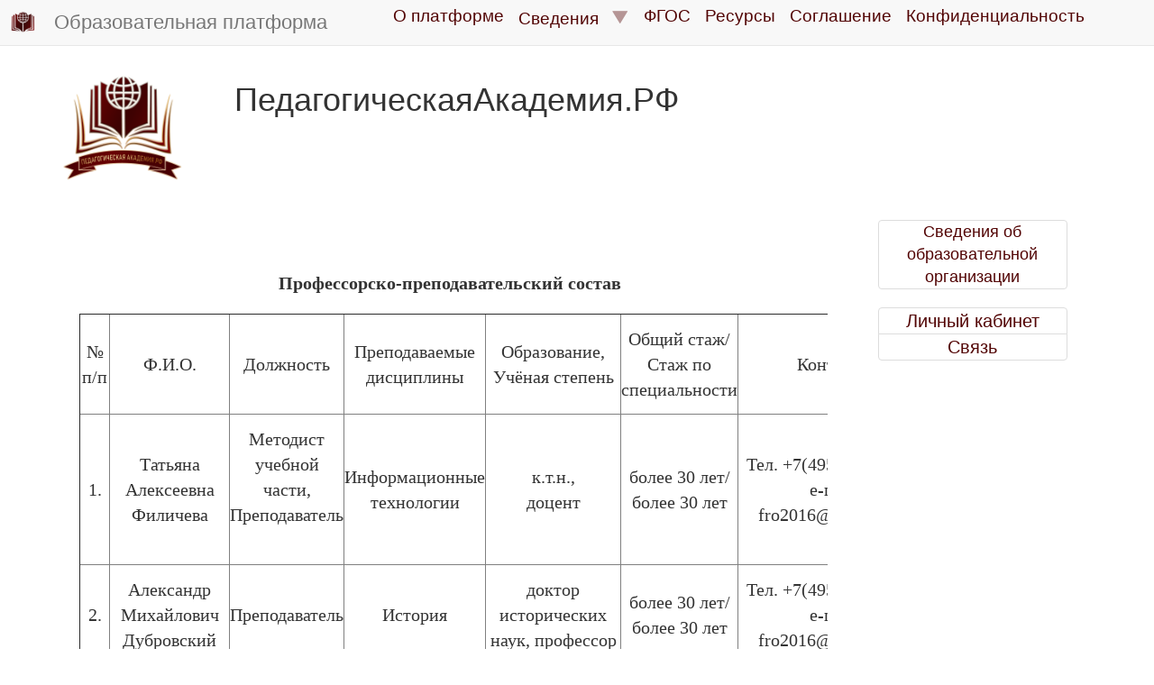

--- FILE ---
content_type: text/html; charset=UTF-8
request_url: https://xn--80aaaamaegbee4agwc9axn0c1hshh.xn--p1ai/lenta/priority/ext7/news/category=91918d8820f36d93bcdab3afc15b3255
body_size: 15207
content:
	 



<!DOCTYPE html>
<html>
    <head>
        <meta http-equiv="Content-Type" content="text/html; charset=UTF-8"/>

	<meta name="description" content="ПедагогическаяАкадемия.РФ, Педагогическая Академия РФ, официальный сайт ПедагогическаяАкадемия.РФ, официальный сайт Педагогическая Академия РФ, Объясняем РФ, курсы повышения квалификации, курсы повышения квалификации для педагогов">
	<meta name="Keywords" content="ПедагогическаяАкадемия.РФ, Педагогическая Академия РФ, официальный сайт ПедагогическаяАкадемия.РФ, официальный сайт Педагогическая Академия РФ, Объясняем РФ, курсы повышения квалификации, курсы повышения квалификации для педагогов">
	<meta name="viewport"  content="width=device-width,  initial-scale=1">
  	<meta http-equiv="X-UA-Compatible" content="ie=edge">			
	<meta name= "apple-mobile-web-app-status-bar"   content="#aa7700"> 
	<meta name="theme-color" content="black">
	    <title>ПедагогическаяАкадемия.РФ</title>
				<link rel="apple-touch-icon" href="/web/graphics/1/launcher-144.png">
		<link rel="icon" type="image/x-icon" href="/web/graphics/1/favicon.png">
		<link rel="shortcut icon" type="image/x-icon" href="/web/graphics/1/favicon.png">
		
		<link rel="stylesheet" type="text/css" href="/web/css/bootstrap.css" >
		<link rel="stylesheet" type="text/css" href="/web/css/chosen.css" >
		<link rel="stylesheet" type="text/css" href="/web/css/scrollbar.css" >
		<link rel="stylesheet" type="text/css" href="/web/css/jquery-ui.css" >
		<link rel="stylesheet" type="text/css" href="/web/css/jquery.datetimepicker.css" >

		<link rel="stylesheet" type="text/css" href="/web/css/jquery.fancybox.css" >
		<link rel="stylesheet" type="text/css" href="/web/css/jquery.fancybox-buttons.css" >
		<link rel="stylesheet" type="text/css" href="/web/css/jquery.fancybox-thumbs.css" >


		<link rel="stylesheet" type="text/css" href="/web/java_css_packages/checkbox-radio-set/bower_components/Font-Awesome/css/font-awesome.css" >
		<link rel="stylesheet" type="text/css" href="/web/java_css_packages/checkbox-radio-set/build.css" >
		<link rel="Stylesheet" type="text/css" href="/web/java_css_packages/colorpicker/css/colorpicker.css" />
		<link href="https://vjs.zencdn.net/7.18.1/video-js.css" rel="stylesheet" />

        <script>try{if(performance.navigation.type == 2){location.reload(true);}} catch {}</script>	
		<script src="/web/java/jquery-1.11.0.js" ></script>
		<script src="/web/java/jquery-ui.js" ></script>		
		<script src="/web/java/bootstrap.js" ></script>
		<script src="/web/java/scriptjava.js" ></script>
		<script src="/web/java/bootstrap.file-input.js" ></script>
		<script src="/web/java/bootbox.min.js" ></script>
		<script src="/web/java/confirm-bootstrap.js" ></script>

		<script src="/web/java/jquery.mousewheel-3.0.6.pack.js" ></script>
		<script src="/web/java/jquery.fancybox.pack.js" ></script>
		<script src="/web/java/chosen.js" ></script>
		<script src="/web/java/flowplayer-3.2.13.min.js" ></script>
		<script src="/web/java/jquery.waitforimages.js" ></script>
		<script src="/web/java/jquery.nicescroll.min.js" ></script>
		<script src="/web/java_css_packages/ckeditor/ckeditor.js" ></script>
		<script src="/web/java_css_packages/colorpicker/js/colorpicker.js"></script>
		<script src="/web/java/jquery.knob.js" ></script>
		<script src="/web/java/jquery.iframe-transport.js" ></script>
		<script src="/web/java/jquery.fileupload.js" ></script>
		<script src="/web/java/strophe.min.js" ></script>
		<script src="/web/java/custom.js?ver=v12a85719990cf66af94ce6f9c69611ba0" ></script>
		<script src="/web/java/jabber.js" ></script>
		<script src="/web/java/jquery.datetimepicker.full.js" ></script>
		<script src="/web/java/jquery.maskedinput.js" ></script>
		<script src="/web/java/jquery.inputmask.bundle.js" ></script>
		<script src="/web/java/jquery.mCustomScrollbar.concat.min.js" ></script>
		<script src="/web/java/jquery.backstretch.min.js" ></script>
		<script src="/web/java/jquery.lazyload.min.js"></script>
		<script src="/web/java/flowplayer-3.2.13.min.js" ></script>
		<script src="/web/java/moment.min.js" ></script>
		<script>
						var BOSH_SERVICE   = '/http-bind/';
			var connection     = null;
			var rsmProt = {xmlns:'http://jabber.org/protocol/rsm'};
			var lastwriteid    = '-----';
			var slidingProcess = false;
			var initiated      = false;
			var spinner        = '<i class="fa fa-spinner fa-spin fa-2x"></i>';
			var rightSpinner   = '<i class="fa fa-spinner fa-spin fa-2x top-right-absolute1"></i>';
			var cspinner       = 'fa-spinner fa-spin';
			var cspin          = 'fa-spin';
			var ccross         = 'fa-times';
			var cplus          = 'fa-plus';
			var crossClass1    = 'fa fa-times fa-3x cursor-p m-l-10 pos-r top-10';	
			var swap = false, swaptype=false;
			var backstretchloaded;
			var definedmsg = new Object();
			definedmsg["bill"]="<p>Вы действительно хотите завершить формирование заказа?</p><p>Оплата через онлайн банк будет недоступна, дальнейшее редактирование данного заказа будет невозможно.</p><p>После нажатия кнопки \"Завершить заказ и выставить счёт\" будет выставлен счёт для оплаты, оплата через онлайн банк будет недоступна, корзина будет очищена для нового заказа.</p>";
			


		</script>

			

		<style>

							
@media (max-width: 499px) {.nav-justified a { font-size:5.5px !important;  }}
@media (min-width: 500px) {.nav-justified a { font-size:7.0px !important;  }}
@media (min-width: 600px) {.nav-justified a { font-size:7.5px !important;  }}
@media (min-width: 700px) {.nav-justified a { font-size:8px !important;    }}
@media (min-width: 800px) {.nav-justified a { font-size:8.5px !important;  }}
@media (min-width: 900px) {.nav-justified a { font-size:9.5px !important;  }}
@media (min-width: 1000px) {.nav-justified a { font-size:10px !important;   }}
@media (min-width: 1100px) {.nav-justified a { font-size:10.5px !important; }}
@media (min-width: 1200px) {.nav-justified a { font-size:11px !important;   }}
@media (min-width: 1300px) {.nav-justified a { font-size:11.5px !important; }}
@media (min-width: 1400px) {.nav-justified a { font-size:12px !important;   }}


@media (max-width: 799px)  { .wresponsible{width:24% !important } .mresponsible   {   margin: 10px 0.50% !important;  }}
@media (min-width: 800px)  { .wresponsible{width:16% !important } .mresponsible   {   margin: 10px 0.33% !important;  }}
@media (min-width: 1400px) { .wresponsible{width:12% !important } .mresponsible   {   margin: 10px 0.25% !important;  }}

@media (max-width: 799px)  { .wresponsible1{width:20.0% !important  } .mresponsible1  {   margin: 20px   2.50%  !important;  }}
@media (min-width: 800px)  { .wresponsible1{width:13.3% !important  } .mresponsible1  {   margin: 20px   1.66%  !important;  }}
@media (min-width: 1400px) { .wresponsible1{width:10.0% !important  } .mresponsible1  {   margin: 20px   1.25%  !important;  }}


@media (max-width: 499px) {.wresponsible .shortname  { font-size:5.5px !important;  }}
@media (min-width: 500px) {.wresponsible .shortname  { font-size:7.0px !important;  }}
@media (min-width: 600px) {.wresponsible .shortname  { font-size:7.5px !important;  }}
@media (min-width: 700px) {.wresponsible .shortname  { font-size:8px !important;  }}
@media (min-width: 800px) {.wresponsible .shortname  { font-size:8.5px !important;  }}
@media (min-width: 900px) {.wresponsible .shortname  { font-size:9.5px !important;  }}
@media (min-width: 1000px) {.wresponsible .shortname { font-size:10px !important;  }}
@media (min-width: 1100px) {.wresponsible .shortname { font-size:10.5px !important;  }}
@media (min-width: 1200px) {.wresponsible .shortname { font-size:11px !important;  }}
@media (min-width: 1300px) {.wresponsible .shortname { font-size:11.5px !important;  }}
@media (min-width: 1400px) {.wresponsible .shortname { font-size:12px !important;  }}


@media (max-width: 499px) {  .regiontooltip { font-size:9px !important;  }}
@media (min-width: 500px) {  .regiontooltip { font-size:9.5px !important;  }}
@media (min-width: 600px) {  .regiontooltip { font-size:10px !important;  }}
@media (min-width: 700px) {  .regiontooltip { font-size:10.5px !important;  }}
@media (min-width: 800px) {  .regiontooltip { font-size:11px !important;  }}
@media (min-width: 900px) {  .regiontooltip { font-size:11.5px !important;  }}
@media (min-width: 1000px) { .regiontooltip { font-size:12px !important;  }}
@media (min-width: 1100px) { .regiontooltip { font-size:12.5px !important;  }}
@media (min-width: 1200px) { .regiontooltip { font-size:13px !important;  }}
@media (min-width: 1300px) { .regiontooltip { font-size:13.5px !important;  }}
@media (min-width: 1400px) { .regiontooltip { font-size:14px !important;  }}



@media (min-width: 600px) {
	.h-per-3 { height:150px }
	.h-per-2 { height:200px }
	.h-per-1 { height:250px }
}
@media (min-width: 1100px) {
	.h-per-3 { height:200px }
	.h-per-2 { height:250px }
	.h-per-1 { height:400px }
}
@media (min-width: 1400px) {
	.h-per-3 { height:250px }
	.h-per-2 { height:300px }
	.h-per-1 { height:600px }
}

.b-w-lg {border-width:6px !important}

.chosen-container, .chosen-container input.default{
	width:80% !important;
}

.flex{
	display:flex; align-items:center;justify-content:center;
}
.flex-space{
	display:flex; align-items:center;justify-content:space-around;
}
.selectedgift{
	background-image:url('/web/graphics/1/selectedgift.png?1756471873');
	background-size:100% 100%;
}
.selectedeval{
	background-image:url('/web/graphics/1/selectedeval.png?1756471873');
	background-size:100% 100%;
}
.num{
	color: white;
	background: #2980B9;
	display: inline-block;
	line-height: 25px;
	width: 90%;
	margin-top:4px;
	font-size:10px
}
.b-r-5{
	border-radius:5px !important;
}

.servererror, .serversuccess{
	display:none;z-index:999999;border-top-left-radius:0;border-top-right-radius:0;border-bottom-left-radius:0;
}

.hint {
	z-index:999998;border-top-left-radius:0;border-top-right-radius:0;border-bottom-left-radius:0;
}


/*-----------------4-------------------*/
.onbanner
{

	top:0;
	left:0;
	display: -webkit-flex; 
	-webkit-justify-content: center;
	display: flex;
	justify-content: center;
	align-items: center;
	text-align:center;

}
.top-right-menu
{
	top:-70px;
}
.col-bg
{
	background-size:contain;
	background-repeat:repeat-y;
}
.col-1-bg
{
	background-image:url('/web/graphics/1/gruny-bg-bot-left-2.jpg?1756471873');
}
.col-2-bg
{
	background-image:url('/web/graphics/1/gruny-bg-bot-center-2.jpg?1756471873');
}
@media (min-width: 769px) {

	.col-2-bg
	{
		background-image:url('/web/graphics/1/gruny-bg-bot-center-2-little.jpg?1756471873');
	}
}



.col-3-bg
{
	background-image:url('/web/graphics/1/gruny-bg-bot-right-2.jpg?1756471873');
}
.col-3-bg-little
{
	background-image:url('/web/graphics/1/gruny-bg-bot-right-2-little.jpg?1756471873');
}
.pre-footer-bg
{
	background:url('/web/graphics/1/gruny-bg-bot-left-2.jpg?1756471873') repeat-x;
	background-size:contain;
}
/*------------------------------------*/








.b-t-l-r-0{
	border-top-left-radius:0
}
.b-r-0{
	border-radius:0
}
.liked { color:#329e11 }
.disliked { color:#d43333 }
.hideleft5{display:none}
@media (max-width: 991px) {
  .hiddableleftpanel {
    left: -50%;
     -webkit-transition: left 0.5s ease;
     -moz-transition: left 0.5s ease;
     -o-transition: left 0.5s ease;
     transition: left 0.5s ease;
  }
  .slideright {
    left: 0;
     -webkit-transition: left 0.5s ease;
     -moz-transition: left 0.5s ease;
     -o-transition: left 0.5s ease;
     transition: left 0.5s ease;
  }
  .hideleft5{display:block}
}


@media (min-width: 300px) {
	.m-menu-6
	{
		font-size:10px ;
		line-height:0.4 ;		
	}

}

@media (min-width: 400px) {
	.m-menu-6
	{
		font-size:12px ;
		line-height:0.6 ;			
	}
}
@media (min-width: 600px) {
	.m-menu-6
	{
		font-size:14px ;
		line-height:0.8 ;		
	}
}
@media (min-width: 1100px) {
	.m-menu-6
	{
		font-size:16px ;
		line-height:0.9 ;	
	}
}
@media (min-width: 1400px) {
	.m-menu-6
	{
		font-size:18px ;
		line-height:1.0 ;	
	}
}










@media print
{
        @page {
          margin: 0;
        }
    .printb{display:none}
	h1{font-size:36px}
    * {
        -webkit-print-color-adjust: exact;
    }
}
@media (min-width: 200px) {
	.btn-responsive {
		padding: 4px 6px;
		font-size: 10px;
		line-height: 1.33;
		border-radius: 3px;
	}
	h1{ font-size:23px }
}

@media (min-width: 600px) {
	.btn-responsive {
		padding: 5px 7px;
		font-size: 12px;
		line-height: 1.33;
		border-radius: 3px;
	}
	h1{ font-size:25px }
}

@media (min-width: 800px) {
	.btn-responsive {
		padding: 6px 10px;
		font-size: 14px;
		line-height: 1.33;
		border-radius: 4px;
	}  
	h1{ font-size:28px }
}

@media (min-width: 1000px) {
	.btn-responsive {
		padding: 7px 12px;
		font-size: 16px;
		line-height: 1.33;
		border-radius: 5px;
	}
	h1{ font-size:32px }
}

@media (min-width: 1200px) {
	.btn-responsive {
		padding: 10px 16px;
		font-size: 18px;
		line-height: 1.33;
		border-radius: 6px;
	} 
	h1{ font-size:36px }
}
@media (max-width: 992px) {
	.hid-w50-panel
	{
		width:80%
	}
	.menu-anchor-right
	{
		position:fixed !important;
		color: #CFCDCD;
		background-color:#D5D5D5;
	}
	.side-padding
	{
		height: 1em !important;
	}
	.header-padding
	{
		padding-right:70px !important;
	}
}
@media (min-width: 993px) {
	.menu-anchor-right
	{
		display:none
	}
}

.from-message
{
	margin-left:10%;
}


.bg-like{background-color:#b8f7b2;} 
.bg-dislike{background-color:#ffc9c9;}
.br-like{border: 1px solid #b8f7b2;} 
.br-dislike{border: 1px solid #ffc9c9;}
.sh-like{box-shadow:0 0 10px 10px #b8f7b2} 
.sh-dislike{box-shadow:0 0 10px 10px #ffc9c9}

.top-m04em
{
	top:-0.4em
}
.left-2-per
{
	left:2%
}
.like:hover,.dislike:hover{
	-webkit-transform: rotate(1deg); /* Chrome y Safari */
	-moz-transform: rotate(1deg); /* Firefox */
	-o-transform: rotate(1deg); /* Opera */
}


.permissed
{
	border: 4px solid green;
}



.close-alert
{
	float: right;font-weight: 700;text-shadow: 0px 1px 0px rgb(255, 255, 255);opacity: 0.2;
	font-size: 2em !important;
	line-height: 0.5 !important;
	color: rgb(55, 58, 60) !important;
	cursor:pointer;	
}

.f-n
{

	float:none;

}


.addslide
{

	margin: 10px;

}


.frameHidden
{
	width:100%;
	height:100%;
	position:absolute;
	z-index:-33;
	top:0;left:0;
	border:0;
	margin:0 -10px;
	/*border:5px solid red;*/
}


.body-bg
{
	background-image: /*url('/web/graphics/1/body.jpg?1756471873'),*/ url('/web/graphics/1/body.jpg?1756471873');
	background-repeat: /*no-repeat,*/ repeat;
	background-size: /*auto,*/ auto; 
	background-attachment: fixed; 
}
.top-right-menu
{
	top:-70px;
}
.left-background-column
{
	background-image:url('/web/graphics/1/gruny-bg-bot-left-2.jpg?1756471873');
}
.center-content-column
{
	background-image:url('/web/graphics/1/gruny-bg-bot-center-2.jpg?1756471873');
}
@media (max-width: 768px) {
	.center-content-column
	{
		width: 100%;
	}
}
@media (min-width: 769px) {
	.left-background-column
	{
		width:12.5%;
		display:block;
		float:left;
	}
	.center-content-column
	{
		width: 87.5%;
		float:left;
	}
}
/*
@media (min-width: 992px) {

}
@media (min-width: 1200px) {

}
*/
.left-menu
{
	list-style:none;
}
.left-menu a
{
	line-height:45px;
	display:inline-block;
}
.list-style-none
{
	list-style:none;
}
.list-style-none-left
{
	list-style:none;
	padding-left:0;
}
.list-style-none-left>li
{
	float:left;
	position:relative;
	margin:5px 10px 5px 10px;
}
.list-style-none-right
{
	list-style:none;
	float:right;
	padding-left:0;
}
.list-style-none-right>li
{
	float:right;
	position:relative;
	margin:5px 10px 5px 10px;
}
.content-bg
{
	z-index:-1;
	top:0;left:0;
	background:url('/web/graphics/1/bg-content.png?1756471873');
}
.top-fixed-panel
{
	top:0px;
}
.top-fixed-menu-1,.t-r-0
{
	top:0;right:0;
}


.bottom-back,.bottom-content
{
	bottom:0;right:0;
}
.bottom-back
{
	background:url('/web/graphics/1/bg-footer.png?1756471873') repeat-x;
	background-size:contain;
}


.z-i-1
{
	z-index:1;
}
.z-i-2
{
	z-index:2;
}
.z-i-3
{
	z-index:3;
}
.z-i-4
{
	z-index:4;
}
.z-i-5
{
	z-index:5;
}
.z-i-6
{
	z-index:6;
}

.z-i-999998
{
	z-index:999998;
}

.z-i-999999
{
	z-index:999999;
}

.gruny-header
{

}
.o-h
{
	overflow:hidden;
}

.o-scroll
{
	overflow:scroll;
}

.o-y-scroll
{
	overflow-y:scroll;
}

.o-x-hidden
{
	overflow-x:hidden !important;
}

.header-gruny
{
	top:0;left:0;
}
.d-t
{
	display:table;
}
.d-t-c
{
	display:table-cell;
	height:100%;
	vertical-align:top;
	float:none;
}
.d-t-c-1
{
	display:table-cell;
	float:none;
}
.h-80-p
{
	height:90%
}
.d-t-r
{
	display:table-row;
	height:100%;
}

html {
  position: relative;
  min-height: 100%;
  
}
.gruny-bg-top
{
	background-image:url('/web/graphics/1/gruny-bg-top.jpg?1756471873');
}
.gruny-bg-bot-right-1
{
	background-image:url('/web/graphics/1/gruny-bg-bot-right-1.jpg?1756471873');
	background-size:contain;
}
.gruny-bg-bot-right-2
{
	background-image:url('/web/graphics/1/gruny-bg-bot-right-2.jpg?1756471873');
}
.gruny-bg-size
{
	
}
.menu-anchor-fixed-div
{
	z-index: 1000;
}
.slide-panel-padding
{
	/*padding-left:20%;*/
}

.m-0-auto
{
	margin: 0 auto;
}

.gallery
{
	display:none;
}
.left-slide.active {
    display: block;
}
.m-h-100
{
	min-height: 100%;
}
.min-content-height
{
	min-height: 500px;
}
.m-0
{
	margin:0px;
}
.left-slide
{
	position:absolute;
	height:100%;
	width:100%;
	background-size: cover/*100% auto*/;
}
.left-slide-content
{
	position:relative;
	top:5em;
}
.panel-slide
{
	background-image:url('/web/graphics/1/left0.jpg?1756471873')
}
.slide-panel
{
    top:0;
	left:-100%;
	z-index:900;
    transition: all 0.5s ease;
}
.slide-panel-visible
{
    left: 0px;
    box-shadow: 3px 0 10px rgba(0, 0, 0, 0.3);
    transition: all 0.5s ease;
}
.p-f
{
	position:fixed;
}
.p-a
{
	position:absolute;
}
.mcsScroll {
    position: relative;
    height: 100%;
    /*overflow: auto;*/
}
.mCSB_draggerContainer
{
    margin-top: 85px;
    margin-bottom: 55px;
}
.side-padding
{
	height:5em;
	
}
.menu-anchor {
	color:white;
	z-index: 1000;
	text-decoration: none;
	top:0;right:0;
	position: absolute;
	cursor: pointer;
	font-size:3em;
	padding:15px
}
.menu-anchor:hover {
    background: #eee;
    color: #b5b5b5;
}
.mp-overlay {
    background: #000;
    opacity: 0.5;
    position: fixed;
    top: 0;
    left: 0;
    width: 100%;
    height: 100%;
    z-index: 500;
    transition: all 0.5s ease;
}
.mp-overlay-visible {
    display: block !important;
    transition: all 0.5s ease;
}
#mp-overlay
{
    -ms-filter: "progid:DXImageTransform.Microsoft.Alpha(Opacity=75)";
    filter: progid:DXImageTransform.Microsoft.Alpha(Opacity=75);
}
.overflow_xy_hidden{}



#footer {
  padding:10px;
  position: absolute;
  bottom: 0;
  width: 100%;
  background-color: #f5f5f5;
  text-align:center;
}
#footer_div {
  display:inline;
}
.side-img
{
	border:10px solid white;
	box-shadow: 0px 0px 10px rgba(0, 0, 0, 0.4);
}
.p-0
{
	padding:0
}
.bg-footer
{
	background:url('/web/graphics/1/bg-footer.png?1756471873') repeat-x;
	background-size:contain;
}
.top-fixed-menu > a
{
	display:inline-block;
}
@media (max-width: 768px) {
	.top-fixed-menu > a
	{
		font-size:15px !important;
		padding:5px 7px !important;
		line-height:25px !important;
	}
	.top-fixed-menu
	{
		padding:7px 7px;
	}
}






.mmenu
{
	display:inline-block !important;
	list-style: none;
	padding-left:0px;
}
.mmenu > li
{
	float:left;	
}
.mmenu > li > a {
	text-shadow: 0px 0.2px 0.2px rgba(0, 0, 0, 0.6);
}

.mmenu > li:last-child > a {
	border-right-width: 0px;
}




.carousel-inner{z-index:1252}
.bg-block
{
	background:url('/web/graphics/1/bg-slider.png?1756471873') repeat-x;
	background-size:contain;
}
.myCarousel.carousel.slide
{
	width:75%;
	margin:0 auto;
	box-shadow: 0px 0px 10px rgba(0, 0, 0, 0.4);
	border-radius:10px;
	border: 8px solid white;
}
.myCarousel > .carousel-inner
{
	background:grey;
}
.carousel-slide-header{
	position:absolute;
	left:20%;
	right:20%;
	top:20px;
}
.myCarousel > .carousel-inner > .item
{
	text-align:center
}
.amount-cost
{
	font-weight:bold;
}
.pos-r{
  position: relative;
}
.top-10{
  top: 8px;
}

.m-a  { margin:0 auto }

.list-style-none
{
	list-style: none;
}
.evaluation-panel
{
	background-color:white;
	padding:5px;
	border-radius:4px;

}

.bg-gr-col-w
{
	background-color:#4CAE4C;
	color: white !important;
}
.bg-bl-col-w
{
	background-color:#428BCA;
	color: white !important;
}
.bg-rd-col-w
{
	background-color:#FFBCD3;
	color: white !important;
}
.bg-gr-col-w:hover
{
	color: #1827D5 !important;
}
.bg-bl-col-w:hover
{
	color: #1827D5 !important;
}
.bg-rd-col-w:hover
{
	color: #1827D5 !important;
}
.p-a
{
	position:absolute
}
.p-r
{
	position:relative
}



.p-l-155{padding-left:155px}
.p-r-155{padding-right:155px}
.w-diplom { width:390px }
.h-diplom { height:540px }
.w-diplom-full { width:900px }
.h-diplom-full { height:1273px }
.top-dipl
{
	top:220px
}
.top-dipl-full
{
	top:550px
}
.diplom
{
	background:url('/web/graphics/1/dipl.jpg?1756471873');
}
.gramota
{
	background:url('/web/graphics/1/sert.jpg?1756471873');
}


.bg-contain
{
	background-size:100% 100%;
	background-repeat: no-repeat
}

.close {
    float: right;
    font-size: 21px;
    font-weight: 700;
    line-height: 1;
    color: #000;
    text-shadow: 0 1px 0 #fff;
    filter: alpha(opacity=20);
    opacity: .2;
}
.top-m2
{
	top:-2px;
}
.ok
{
	border: 1px solid green;
}
.error
{
	border: 1px solid red;
}
.valid
{
	color:red
}
.color-red
{
	color:red
}
.filename
{
	position:relative;
	top:-10px;
	margin-left:10px;
}
.sm-btn
{
	padding: 6px 10px !important;
	font-size: 16px !important;
	line-height: 1.33 !important;
	border-radius: 4px !important;	 
}
.d-n
{
	display:none !important
}
.bg-red
{
	background-color:#FDD4D4 !important;
}
.br-red
{
	border:3px solid red !important;
}
.bg-blue
{
	background-color:#E1FFFF
}
.bg-green
{
	background-color:#E3FFDC
}

.bg-seagreen
{
        background-color:seagreen !important
}


.bg-gray
{
	background-color:#F0F0F0 !important
}

.color-br
{
	color:#DA8004
}
.color-gr
{
	color:green
}
.m-r-0
{
	margin-right:0;
}
.m-r-20p
{
	margin-right:20%;
}
.m-l-m15
{
	margin-left:-15px;
}


.mini-btn {
		padding: 5px 7px;
		font-size: 12px;
		line-height: 1.33;
		border-radius: 3px;
		margin-left:40px;
}
.fnt2
{
	font-size: 2em;
}
.fnt3
{
	font-size: 3em;
}
.fnt4
{
	font-size: 4em;
}
.fnt5
{
	font-size: 5em;
}

.cke.cke_reset{

	width:95% !important;

}
.modal-str {
	/*border-top:1px solid black;*/
    position: fixed;
	margin:0 auto;
    top: 50%;
    width:100%;
    z-index: 99999999;
}
.hidden-str {
    display: none;
}
.otk_str {
    display: block;
    position: absolute;
    top: -70px;
    font-size: 70px;
    color: #fff; /*color:#9a554b;*/
    z-index: 99999999;
    cursor: pointer;
}
.left-narrow {
    background-image: url("/web/graphics/narrows.png?1756471873");
    background-position: 0 -157px;
    background-repeat: no-repeat;
    height: 157px;
	top: -78.5px;
    left: -100px;
    overflow: hidden;
    width: 81px;
}

.right-narrow {
    background-image: url("/web/graphics/narrows.png?1756471873");
    background-position: 0 0;
    background-repeat: no-repeat;
    height: 157px;
	top: -78.5px;
    overflow: hidden;
    right: -100px;
    width: 81px;
}
.cross-modal-close {
    position: absolute;
    right: -50px;
	top: 5px;
    background-image: url('/web/graphics/close.png?1756471873');
    background-repeat: no-repeat;
    overflow: hidden;
    height: 34px;
    width: 34px;
    text-indent: -9999em;
    cursor: pointer;
    z-index: 10000;
}


.modal-dialog
{
	margin:30px auto;
}

.narrow-container
{
	margin:0 auto;
	position:relative;
}
.animated
{
	display:none;
}
.modal-dialog
{
	width:35%;
}

#big-modal .modal-dialog
{
	width:70%;
}
#big-modal .narrow-container
{
	width:70%;
}



.top-right-absolute
{
	position:absolute;
	top:5px;
	right:2px;
}
.top-left-absolute
{
	position:absolute;
	top:10px;
	left:10%;
}
.top-right-absolute1
{
	position:absolute;
	top:10px;
	right:10px;
}
.relative
{
	position:relative;
}

.cursor
{
	cursor:pointer;
}

.cursor-p
{
	cursor:pointer !important;
}

.cursor-d
{
	cursor:default;
}

.p-e-n
{
	pointer-events: none;
}

.t-a-c{text-align:center !important}
.t-a-j{text-align:justify !important}
.t-a-l{text-align:left !important}
.t-a-r{text-align:right !important}

.v-a-t{vertical-align:top !important}
.v-a-c{vertical-align:center !important}
.v-a-b{vertical-align:bottom !important}
.v-a-m{vertical-align:middle !important}

.f-l{ float:left }
.f-r{ float:right }
.c-b{ clear:both }

.m-t-a  { margin-top:auto }
.m-t-3  { margin-top:3px  }
.m-t-4  { margin-top:4px  }
.m-t-5  { margin-top:5px  }
.m-t-6  { margin-top:6px  }
.m-t-7  { margin-top:7px  }
.m-t-8  { margin-top:8px  }
.m-t-9  { margin-top:9px  }
.m-t-10{ margin-top:10px }
.m-t-11{ margin-top:11px }
.m-t-12{ margin-top:12px }
.m-t-13{ margin-top:13px }
.m-t-14{ margin-top:14px }
.m-t-15{ margin-top:15px }
.m-t-16{ margin-top:16px }
.m-t-17{ margin-top:17px }
.m-t-18{ margin-top:18px }
.m-t-19{ margin-top:19px }
.m-t-20{ margin-top:20px }
.m-t-25{ margin-top:25px }
.m-t-30{ margin-top:30px }
.m-t-35{ margin-top:35px }
.m-t-40{ margin-top:40px }
.m-t-45{ margin-top:45px }
.m-t-50{ margin-top:50px }
.m-t-55{ margin-top:55px }
.m-t-60{ margin-top:60px }
.m-t-65{ margin-top:65px } 
.m-t-70{ margin-top:70px } 
.m-t-75{ margin-top:75px } 
.m-t-80{ margin-top:80px } 

.m-b-a { margin-bottom:auto }
.m-b-3  { margin-bottom:3px  }
.m-b-4  { margin-bottom:4px  }
.m-b-5  { margin-bottom:5px  }
.m-b-6  { margin-bottom:6px  }
.m-b-7  { margin-bottom:7px  }
.m-b-8  { margin-bottom:8px  }
.m-b-9  { margin-bottom:9px  }
.m-b-10{ margin-bottom:10px }
.m-b-11{ margin-bottom:11px }
.m-b-12{ margin-bottom:12px }
.m-b-13{ margin-bottom:13px }
.m-b-14{ margin-bottom:14px }
.m-b-15{ margin-bottom:15px }
.m-b-16{ margin-bottom:16px }
.m-b-17{ margin-bottom:17px }
.m-b-18{ margin-bottom:18px }
.m-b-19{ margin-bottom:19px }
.m-b-20{ margin-bottom:20px }
.m-b-25{ margin-bottom:25px }
.m-b-30{ margin-bottom:30px }
.m-b-35{ margin-bottom:35px }
.m-b-40{ margin-bottom:40px }
.m-b-45{ margin-bottom:45px }
.m-b-50{ margin-bottom:50px }
.m-b-55{ margin-bottom:55px }
.m-b-60{ margin-bottom:60px }
.m-b-65{ margin-bottom:65px } 
.m-b-70{ margin-bottom:70px } 
.m-b-75{ margin-bottom:75px } 
.m-b-80{ margin-bottom:80px } 

.m-l-a  { margin-left:auto }
.m-l-3  { margin-left:3px  }
.m-l-4  { margin-left:4px  }
.m-l-5  { margin-left:5px  }
.m-l-6  { margin-left:6px  }
.m-l-7  { margin-left:7px  }
.m-l-8  { margin-left:8px  }
.m-l-9  { margin-left:9px  }
.m-l-10{ margin-left:10px }
.m-l-11{ margin-left:11px }
.m-l-12{ margin-left:12px }
.m-l-13{ margin-left:13px }
.m-l-14{ margin-left:14px }
.m-l-15{ margin-left:15px }
.m-l-16{ margin-left:16px }
.m-l-17{ margin-left:17px }
.m-l-18{ margin-left:18px }
.m-l-19{ margin-left:19px }
.m-l-20{ margin-left:20px }
.m-l-25{ margin-left:25px }
.m-l-30{ margin-left:30px }
.m-l-35{ margin-left:35px }
.m-l-40{ margin-left:40px }
.m-l-45{ margin-left:45px }
.m-l-50{ margin-left:50px }
.m-l-55{ margin-left:55px }
.m-l-60{ margin-left:60px }
.m-l-65{ margin-left:65px } 
.m-l-70{ margin-left:70px } 
.m-l-75{ margin-left:75px } 
.m-l-80{ margin-left:80px }

.m-r-a  { margin-right:auto }
.m-r-3  { margin-right:3px  }
.m-r-4  { margin-right:4px  }
.m-r-5  { margin-right:5px  }
.m-r-6  { margin-right:6px  }
.m-r-7  { margin-right:7px  }
.m-r-8  { margin-right:8px  }
.m-r-9  { margin-right:9px  }
.m-r-10{ margin-right:10px }
.m-r-11{ margin-right:11px }
.m-r-12{ margin-right:12px }
.m-r-13{ margin-right:13px }
.m-r-14{ margin-right:14px }
.m-r-15{ margin-right:15px }
.m-r-16{ margin-right:16px }
.m-r-17{ margin-right:17px }
.m-r-18{ margin-right:18px }
.m-r-19{ margin-right:19px }
.m-r-20{ margin-right:20px }
.m-r-25{ margin-right:25px }
.m-r-30{ margin-right:30px }
.m-r-35{ margin-right:35px }
.m-r-40{ margin-right:40px }
.m-r-45{ margin-right:45px }
.m-r-50{ margin-right:50px }
.m-r-55{ margin-right:55px }
.m-r-60{ margin-right:60px }
.m-r-65{ margin-right:65px } 
.m-r-70{ margin-right:70px } 
.m-r-75{ margin-right:75px } 
.m-r-80{ margin-right:80px }
.m-r-120{ margin-right:120px }


.p-1 {padding:1px }
.p-2 {padding:2px }
.p-3 {padding:3px }
.p-4 {padding:4px }
.p-5 {padding:5px }
.p-6 {padding:6px }
.p-7 {padding:7px }
.p-8 {padding:8px }
.p-9 {padding:9px }
.p-10{padding:10px}
.p-11{padding:11px}
.p-12{padding:12px}
.p-13{padding:13px}
.p-14{padding:14px}
.p-15{padding:15px}
.p-16{padding:16px}
.p-17{padding:17px}
.p-18{padding:18px}
.p-19{padding:19px}
.p-20{padding:20px}
.p-25{padding:25px}
.p-30{padding:30px}
.p-35{padding:35px}
.p-40{padding:40px}
.p-45{padding:45px}
.p-50{padding:50px}
.p-55{padding:55px}
.p-60{padding:60px}
.p-65{padding:65px}
.p-70{padding:70px}
.p-75{padding:75px}

.m-1 {margin:1px }
.m-2 {margin:2px }
.m-3 {margin:3px }
.m-4 {margin:4px }
.m-5 {margin:5px }
.m-6 {margin:6px }
.m-7 {margin:7px }
.m-8 {margin:8px }
.m-9 {margin:9px }
.m-10{margin:10px}
.m-11{margin:11px}
.m-12{margin:12px}
.m-13{margin:13px}
.m-14{margin:14px}
.m-15{margin:15px}
.m-16{margin:16px}
.m-17{margin:17px}
.m-18{margin:18px}
.m-19{margin:19px}
.m-20{margin:20px}
.m-25{margin:25px}
.m-30{margin:30px}
.m-35{margin:35px}
.m-40{margin:40px}
.m-45{margin:45px}
.m-50{margin:50px}
.m-55{margin:55px}
.m-60{margin:60px}
.m-65{margin:65px}
.m-70{margin:70px}
.m-75{margin:75px}

.p-l-1 {padding-left:1px }
.p-l-2 {padding-left:2px }
.p-l-3 {padding-left:3px }
.p-l-4 {padding-left:4px }
.p-l-5 {padding-left:5px }
.p-l-6 {padding-left:6px }
.p-l-7 {padding-left:7px }
.p-l-8 {padding-left:8px }
.p-l-9 {padding-left:9px }
.p-l-10{padding-left:10px}
.p-l-11{padding-left:11px}
.p-l-12{padding-left:12px}
.p-l-13{padding-left:13px}
.p-l-14{padding-left:14px}
.p-l-15{padding-left:15px}
.p-l-16{padding-left:16px}
.p-l-17{padding-left:17px}
.p-l-18{padding-left:18px}
.p-l-19{padding-left:19px}
.p-l-20{padding-left:20px}
.p-l-25{padding-left:25px}
.p-l-30{padding-left:30px}
.p-l-35{padding-left:35px}
.p-l-40{padding-left:40px}
.p-l-45{padding-left:45px}
.p-l-50{padding-left:50px}
.p-l-55{padding-left:55px}
.p-l-60{padding-left:60px}
.p-l-65{padding-left:65px}
.p-l-70{padding-left:70px}
.p-l-75{padding-left:75px}


.p-r-1 {padding-right:1px }
.p-r-2 {padding-right:2px }
.p-r-3 {padding-right:3px }
.p-r-4 {padding-right:4px }
.p-r-5 {padding-right:5px }
.p-r-6 {padding-right:6px }
.p-r-7 {padding-right:7px }
.p-r-8 {padding-right:8px }
.p-r-9 {padding-right:9px }
.p-r-10{padding-right:10px}
.p-r-11{padding-right:11px}
.p-r-12{padding-right:12px}
.p-r-13{padding-right:13px}
.p-r-14{padding-right:14px}
.p-r-15{padding-right:15px}
.p-r-16{padding-right:16px}
.p-r-17{padding-right:17px}
.p-r-18{padding-right:18px}
.p-r-19{padding-right:19px}
.p-r-20{padding-right:20px}
.p-r-25{padding-right:25px}
.p-r-30{padding-right:30px}
.p-r-35{padding-right:35px}
.p-r-40{padding-right:40px}
.p-r-45{padding-right:45px}
.p-r-50{padding-right:50px}
.p-r-55{padding-right:55px}
.p-r-60{padding-right:60px}
.p-r-65{padding-right:65px}
.p-r-70{padding-right:70px}
.p-r-75{padding-right:75px}


.p-t-1 {padding-top:1px }
.p-t-2 {padding-top:2px }
.p-t-3 {padding-top:3px }
.p-t-4 {padding-top:4px }
.p-t-5 {padding-top:5px }
.p-t-6 {padding-top:6px }
.p-t-7 {padding-top:7px }
.p-t-8 {padding-top:8px }
.p-t-9 {padding-top:9px }
.p-t-10{padding-top:10px}
.p-t-11{padding-top:11px}
.p-t-12{padding-top:12px}
.p-t-13{padding-top:13px}
.p-t-14{padding-top:14px}
.p-t-15{padding-top:15px}
.p-t-16{padding-top:16px}
.p-t-17{padding-top:17px}
.p-t-18{padding-top:18px}
.p-t-19{padding-top:19px}
.p-t-20{padding-top:20px}
.p-t-25{padding-top:25px}
.p-t-30{padding-top:30px}
.p-t-35{padding-top:35px}
.p-t-40{padding-top:40px}
.p-t-45{padding-top:45px}
.p-t-50{padding-top:50px}
.p-t-55{padding-top:55px}
.p-t-60{padding-top:60px}
.p-t-65{padding-top:65px}
.p-t-70{padding-top:70px}
.p-t-75{padding-top:75px}

.p-b-1 {padding-bottom:1px }
.p-b-2 {padding-bottom:2px }
.p-b-3 {padding-bottom:3px }
.p-b-4 {padding-bottom:4px }
.p-b-5 {padding-bottom:5px }
.p-b-6 {padding-bottom:6px }
.p-b-7 {padding-bottom:7px }
.p-b-8 {padding-bottom:8px }
.p-b-9 {padding-bottom:9px }
.p-b-10{padding-bottom:10px}
.p-b-11{padding-bottom:11px}
.p-b-12{padding-bottom:12px}
.p-b-13{padding-bottom:13px}
.p-b-14{padding-bottom:14px}
.p-b-15{padding-bottom:15px}
.p-b-16{padding-bottom:16px}
.p-b-17{padding-bottom:17px}
.p-b-18{padding-bottom:18px}
.p-b-19{padding-bottom:19px}
.p-b-20{padding-bottom:20px}
.p-b-25{padding-bottom:25px}
.p-b-30{padding-bottom:30px}
.p-b-35{padding-bottom:35px}
.p-b-40{padding-bottom:40px}
.p-b-45{padding-bottom:45px}
.p-b-50{padding-bottom:50px}
.p-b-55{padding-bottom:55px}
.p-b-60{padding-bottom:60px}
.p-b-65{padding-bottom:65px}
.p-b-70{padding-bottom:70px}
.p-b-75{padding-bottom:75px}

.w-a
{
	width:auto
}
.d-i-b
{
	display:inline-block;
}
.d-b
{
	display:block !important;
}

.white-space-normal
{
	white-space:normal !important;
}

.m-w-5    {  max-width:5%   }
.m-w-10  {  max-width:10%  }
.m-w-15  {  max-width:15%  }
.m-w-20  {  max-width:20%  }
.m-w-25  {  max-width:25%  }
.m-w-30  {  max-width:30%  }
.m-w-35  {  max-width:35%  }
.m-w-40  {  max-width:40%  }
.m-w-45  {  max-width:45%  }
.m-w-50  {  max-width:50%  }
.m-w-55  {  max-width:55%  }
.m-w-60  {  max-width:60%  }
.m-w-65  {  max-width:65%  }
.m-w-70  {  max-width:70%  }
.m-w-75  {  max-width:75%  }
.m-w-80  {  max-width:80%  }
.m-w-85  {  max-width:85%  }
.m-w-90  {  max-width:90%  }
.m-w-95   { max-width:95%  }
.m-w-100 { max-width:100% }



.w-5   { width:5%   }
.w-6   { width:6%   }
.w-7   { width:7%   }
.w-8   { width:8%   }
.w-9   { width:9%   }
.w-10  { width:10%  }
.w-15  { width:15%  }
.w-20  { width:20%  }
.w-25  { width:25%  }
.w-30  { width:30%  }
.w-33  { width:33%  }
.w-35  { width:35%  }
.w-40  { width:40%  }
.w-45  { width:45%  }
.w-49  { width:49%  }
.w-50  { width:50%  }
.w-55  { width:55%  }
.w-60  { width:60%  }
.w-65  { width:65%  }
.w-70  { width:70%  }
.w-75  { width:75%  }
.w-80  { width:80%  }
.w-85  { width:85%  }
.w-90  { width:90%  }
.w-95  { width:95%  }
.w-100 { width:100% }


.w-5-px   { width:5px   }
.w-10-px  { width:10px  }
.w-15-px  { width:15px  }
.w-20-px  { width:20px  }
.w-25-px  { width:25px  }
.w-30-px  { width:30px  }
.w-35-px  { width:35px  }
.w-40-px  { width:40px  }
.w-45-px  { width:45px  }
.w-50-px  { width:50px  }
.w-55-px  { width:55px  }
.w-60-px  { width:60px  }
.w-65-px  { width:65px  }
.w-70-px  { width:70px  }
.w-75-px  { width:75px  }
.w-80-px  { width:80px  }
.w-85-px  { width:85px  }
.w-90-px  { width:90px  }
.w-95-px  { width:95px  }
.w-100-px { width:100px }
.w-105-px { width:105px }
.w-110-px { width:110px }
.w-115-px { width:115px }
.w-120-px { width:120px }
.w-125-px { width:125px }
.w-130-px { width:130px }
.w-135-px { width:135px }
.w-300-px { width:300px }





.h-5   { height:5px   }
.h-10  { height:10px  }
.h-15  { height:15px  }
.h-20  { height:20px  }
.h-25  { height:25px  }
.h-30  { height:30px  }
.h-35  { height:35px  }
.h-40  { height:40px  }
.h-45  { height:45px  }
.h-50  { height:50px  }
.h-55  { height:55px  }
.h-60  { height:60px  }
.h-65  { height:65px  }
.h-70  { height:70px  }
.h-75  { height:75px  }
.h-80  { height:80px  }
.h-85  { height:85px  }
.h-90  { height:90px  }
.h-95  { height:95px  }
.h-100 { height:100px }
.h-105 { height:105px }
.h-110 { height:110px }
.h-115 { height:115px }
.h-120 { height:120px }
.h-125 { height:125px }
.h-130 { height:130px }
.h-135 { height:135px }
.h-150 { height:150px }
.h-170 { height:170px }
.h-200 { height:200px }
.h-250 { height:250px }
.h-300 { height:300px }
.h-350 { height:400px }
.h-400 { height:400px }
.h-500 { height:400px }


.h-100-p { height:100% }

.fa:not(.mobile):hover {
	font-weight: bold;
}

.glyphicon:hover {
	font-weight: bold;
}

.a-t-l {
position: absolute;
left: 0;
}

.a-t-r {
position: absolute;
right: 0;
}


.a-b-l {
position: absolute;
bottom: 0;
left: 0;
}

.a-b-r {
position: absolute;
bottom: 0;
right: 0;
}

.button-docs:hover
{
	color: ; !important
	background-color: #000000; !important
}

.button-online:hover
{
	color: #ffffff; !important
	background-color: #7d0000; !important
}

.button-positions:hover
{
	color: ; !important
	background-color: #000000; !important
}





				.chosen-container .chosen-drop,.chosen-container-single .chosen-single,.chosen-container-active .chosen-single,.chosen-container-active.chosen-with-drop .chosen-single,.chosen-container-active .chosen-choices 
				{
					border-color:#520404 !important; 
				}
				.chosen-container .chosen-results li.highlighted {
					background-color: #520404 !important;
				}
				.panel.panel-primary > .panel-heading > h3.panel-title
				{
					font-size:px !important;
					color: !important;
				}
				.panel.panel-primary
				{
					border-color:#520404 !important;
				}
				.panel.panel-primary > .panel-heading
				{
					background-color:#520404 !important; 
					border-color:#520404 !important; 
				}
				.panel{  }
				.form-button
				{
					white-space:normal;
					background-color:#520404 !important;
					color:#ffffff !important;
					border-color:#520404 !important;
				}
				.form-button:hover
				{
					background-color:#7a1515 !important;
					color:#ffffff !important;				
				}
				.form-button:active
				{
					background-color: !important;				
				}
				/* Навигация доменоплощадки */
				.domainnavigation{
					text-align:center;
				}
				.navbar-nav{
					display:inline-block;
					float:none;
				}
				.navbar-nav > li > a {
					padding: 8px;
				}
				.navbar-header::after{
					clear:none !important;			
				}
				.topcontent::after{
					clear:none !important;
				}

				



			

		</style>
        
	
    </head>
    <body >
		<input type=hidden id=getquery value="">
		<input type=hidden class=session value=>
		<input type=hidden class=passport value=000000>
		<input type=hidden class=userstatus value=>
		<div class='alert alert-danger p-f servererror'></div>
		<div class='alert alert-success p-f serversuccess'></div>
		<div class='blockmodal on' time='' more = ''></div>
		<div class='popup off' more = "/"></div>
		<div class='prompt on' msg = "" redirect = "" passport ="000000"></div>
					<div class="navbar navbar-default navbar-fixed-top domainnavigation" role="navigation">
				<div class="container-fluid">
					<div class="navbar-header">
						<button type="button" class="navbar-toggle" data-toggle="collapse" data-target="#bs-example-navbar-collapse-6">
							<span class="sr-only">Toggle navigation</span>
							<span class="icon-bar"></span>
							<span class="icon-bar"></span>
							<span class="icon-bar"></span>
						</button>
						<a class="navbar-brand"  href="/"><img src="/web/graphics/1/brand.png?1756471873" class="w-30-px h-30 m-r-20">Образовательная платформа</a>
					</div>

					<div class="collapse navbar-collapse" id="bs-example-navbar-collapse-6" style="overflow:visible">
															<div class="container-fluid topcontent widget">  
									
									
								</div>
																															<ul class="nav navbar-nav">
							









<li class="		
	">

<a

	bgpic="menu-1-1"  
style="background-color:;    color:#520404; 
       border-color:;   
       font-size:19px; 


 

"
	
onmouseover="if(!$(this).hasClass('active')){$(this).css({'background-color':'#ebf3f5'});$(this).css({'color':'#7a0505'});}"
onmouseout="if(!$(this).hasClass('active')){$(this).css({'background-color':''});$(this).css({'color':'#520404'});}"
onmouseup="if(!$(this).hasClass('active')){$(this).css({'background-color' : ''});}"
onmousedown="if(!$(this).hasClass('active')){$(this).css({'background-color':'#ebf3f5'});}" 

active-color = "#ebf3f5"      
active-text-color = "#7a0505"
bg-color = ""      
text-color = "#520404"  
class="" 



	href="/lenta/priority/news/category=3" 

>

			О платформе  	
	
	
	
	
</a>







</li>









<li class="dropdown dropdown-submenu pull-90		
	">

<a

	bgpic="menu-1-2"  
style="background-color:;    color:#520404; 
       border-color:;   
       font-size:19px; 


 

"
	
onmouseover="if(!$(this).hasClass('active')){$(this).css({'background-color':'#ebf3f5'});$(this).css({'color':'#7a0505'});}"
onmouseout="if(!$(this).hasClass('active')){$(this).css({'background-color':''});$(this).css({'color':'#520404'});}"
onmouseup="if(!$(this).hasClass('active')){$(this).css({'background-color' : ''});}"
onmousedown="if(!$(this).hasClass('active')){$(this).css({'background-color':'#ebf3f5'});}" 

active-color = "#ebf3f5"      
active-text-color = "#7a0505"
bg-color = ""      
text-color = "#520404"  
class="" 



	href="#" 

>

			Сведения  &nbsp;	
	
	
	<span style="opacity:0.4" class="glyphicon glyphicon-play fa-rotate-90"></span>

	
	
	
</a>





	<ul z-index="9999" class="dropdown-menu" style="z-index:9999;">
		









<li class="		
	">

<a

	bgpic="menu-1-2-1"  
style="background-color:;    color:#520404; 
       border-color:;   
       font-size:19px; 


 

"
	
onmouseover="if(!$(this).hasClass('active')){$(this).css({'background-color':'#ebf3f5'});$(this).css({'color':'#7a0505'});}"
onmouseout="if(!$(this).hasClass('active')){$(this).css({'background-color':''});$(this).css({'color':'#520404'});}"
onmouseup="if(!$(this).hasClass('active')){$(this).css({'background-color' : ''});}"
onmousedown="if(!$(this).hasClass('active')){$(this).css({'background-color':'#ebf3f5'});}" 

active-color = "#ebf3f5"      
active-text-color = "#7a0505"
bg-color = ""      
text-color = "#520404"  
class="" 



	href="/lenta/priority/ext7/news/category=e44d4d32f8e8185d1a469c640d86bc2d" 

>

			Сведения и структура платформы  	
	
	
	
	
</a>







</li>









<li class="		
	">

<a

	bgpic="menu-1-2-2"  
style="background-color:;    color:#520404; 
       border-color:;   
       font-size:19px; 


 

"
	
onmouseover="if(!$(this).hasClass('active')){$(this).css({'background-color':'#ebf3f5'});$(this).css({'color':'#7a0505'});}"
onmouseout="if(!$(this).hasClass('active')){$(this).css({'background-color':''});$(this).css({'color':'#520404'});}"
onmouseup="if(!$(this).hasClass('active')){$(this).css({'background-color' : ''});}"
onmousedown="if(!$(this).hasClass('active')){$(this).css({'background-color':'#ebf3f5'});}" 

active-color = "#ebf3f5"      
active-text-color = "#7a0505"
bg-color = ""      
text-color = "#520404"  
class="" 



	href="/lenta/priority/ext7/news/category=4338aa904f9f793c79eeb0e925a0dc34" 

>

			Структура функционирования  	
	
	
	
	
</a>







</li>









<li class="		
	">

<a

	bgpic="menu-1-2-3"  
style="background-color:;    color:#520404; 
       border-color:;   
       font-size:19px; 


 

"
	
onmouseover="if(!$(this).hasClass('active')){$(this).css({'background-color':'#ebf3f5'});$(this).css({'color':'#7a0505'});}"
onmouseout="if(!$(this).hasClass('active')){$(this).css({'background-color':''});$(this).css({'color':'#520404'});}"
onmouseup="if(!$(this).hasClass('active')){$(this).css({'background-color' : ''});}"
onmousedown="if(!$(this).hasClass('active')){$(this).css({'background-color':'#ebf3f5'});}" 

active-color = "#ebf3f5"      
active-text-color = "#7a0505"
bg-color = ""      
text-color = "#520404"  
class="" 



	href="/lenta/priority/ext7/news/category=54673966f8ca05b5a5eb2b89dc22cc57" 

>

			План и порядок взаимодействия  	
	
	
	
	
</a>







</li>









<li class="dropdown dropdown-submenu pull-90		
	">

<a

	bgpic="menu-1-2-4"  
style="background-color:;    color:#520404; 
       border-color:;   
       font-size:19px; 


 

"
	
onmouseover="if(!$(this).hasClass('active')){$(this).css({'background-color':'#ebf3f5'});$(this).css({'color':'#7a0505'});}"
onmouseout="if(!$(this).hasClass('active')){$(this).css({'background-color':''});$(this).css({'color':'#520404'});}"
onmouseup="if(!$(this).hasClass('active')){$(this).css({'background-color' : ''});}"
onmousedown="if(!$(this).hasClass('active')){$(this).css({'background-color':'#ebf3f5'});}" 

active-color = "#ebf3f5"      
active-text-color = "#7a0505"
bg-color = ""      
text-color = "#520404"  
class="" 



	href="#" 

>

			Краткие сведения  &nbsp;	
	
	
	<span style="opacity:0.4" class="glyphicon glyphicon-play fa-rotate-90"></span>

	
	
	
</a>





	<ul z-index="9999" class="dropdown-menu" style="z-index:9999;">
		









<li class="		
	">

<a

	bgpic="menu-1-2-4-1"  
style="background-color:;    color:#520404; 
       border-color:;   
       font-size:19px; 


 

"
	
onmouseover="if(!$(this).hasClass('active')){$(this).css({'background-color':'#ebf3f5'});$(this).css({'color':'#7a0505'});}"
onmouseout="if(!$(this).hasClass('active')){$(this).css({'background-color':''});$(this).css({'color':'#520404'});}"
onmouseup="if(!$(this).hasClass('active')){$(this).css({'background-color' : ''});}"
onmousedown="if(!$(this).hasClass('active')){$(this).css({'background-color':'#ebf3f5'});}" 

active-color = "#ebf3f5"      
active-text-color = "#7a0505"
bg-color = ""      
text-color = "#520404"  
class="" 



	href="/lenta/priority/ext7/news/category=2690af2de5f2f8a49c3bc54209efeb56" 

>

			Основные сведения  	
	
	
	
	
</a>







</li>









<li class="		
	">

<a

	bgpic="menu-1-2-4-2"  
style="background-color:;    color:#520404; 
       border-color:;   
       font-size:19px; 


 

"
	
onmouseover="if(!$(this).hasClass('active')){$(this).css({'background-color':'#ebf3f5'});$(this).css({'color':'#7a0505'});}"
onmouseout="if(!$(this).hasClass('active')){$(this).css({'background-color':''});$(this).css({'color':'#520404'});}"
onmouseup="if(!$(this).hasClass('active')){$(this).css({'background-color' : ''});}"
onmousedown="if(!$(this).hasClass('active')){$(this).css({'background-color':'#ebf3f5'});}" 

active-color = "#ebf3f5"      
active-text-color = "#7a0505"
bg-color = ""      
text-color = "#520404"  
class="" 



	href="/lenta/priority/ext7/news/category=694bc3510d89bbad7bd7d2827b0ac5ed" 

>

			Руководство  	
	
	
	
	
</a>







</li>









<li class="		
	">

<a

	bgpic="menu-1-2-4-3"  
style="background-color:;    color:#520404; 
       border-color:;   
       font-size:19px; 


 

"
	
onmouseover="if(!$(this).hasClass('active')){$(this).css({'background-color':'#ebf3f5'});$(this).css({'color':'#7a0505'});}"
onmouseout="if(!$(this).hasClass('active')){$(this).css({'background-color':''});$(this).css({'color':'#520404'});}"
onmouseup="if(!$(this).hasClass('active')){$(this).css({'background-color' : ''});}"
onmousedown="if(!$(this).hasClass('active')){$(this).css({'background-color':'#ebf3f5'});}" 

active-color = "#ebf3f5"      
active-text-color = "#7a0505"
bg-color = ""      
text-color = "#520404"  
class="" 



	href="/lenta/priority/ext7/news/category=91918d8820f36d93bcdab3afc15b3255" 

>

			Профессорско-преподавательский состав  	
	
	
	
	
</a>







</li>









<li class="		
	">

<a

	bgpic="menu-1-2-4-4"  
style="background-color:;    color:#520404; 
       border-color:;   
       font-size:19px; 


 

"
	
onmouseover="if(!$(this).hasClass('active')){$(this).css({'background-color':'#ebf3f5'});$(this).css({'color':'#7a0505'});}"
onmouseout="if(!$(this).hasClass('active')){$(this).css({'background-color':''});$(this).css({'color':'#520404'});}"
onmouseup="if(!$(this).hasClass('active')){$(this).css({'background-color' : ''});}"
onmousedown="if(!$(this).hasClass('active')){$(this).css({'background-color':'#ebf3f5'});}" 

active-color = "#ebf3f5"      
active-text-color = "#7a0505"
bg-color = ""      
text-color = "#520404"  
class="" 



	href="/lenta/priority/ext7/news/category=aeb8c81db0bae65e8ae90ef2ebce13d9" 

>

			Структура и органы управления  	
	
	
	
	
</a>







</li>









<li class="		
	">

<a

	bgpic="menu-1-2-4-5"  
style="background-color:;    color:#520404; 
       border-color:;   
       font-size:19px; 


 

"
	
onmouseover="if(!$(this).hasClass('active')){$(this).css({'background-color':'#ebf3f5'});$(this).css({'color':'#7a0505'});}"
onmouseout="if(!$(this).hasClass('active')){$(this).css({'background-color':''});$(this).css({'color':'#520404'});}"
onmouseup="if(!$(this).hasClass('active')){$(this).css({'background-color' : ''});}"
onmousedown="if(!$(this).hasClass('active')){$(this).css({'background-color':'#ebf3f5'});}" 

active-color = "#ebf3f5"      
active-text-color = "#7a0505"
bg-color = ""      
text-color = "#520404"  
class="" 



	href="/lenta/priority/ext7/news/category=7065d3387c62bb7476a6221e38a9f1e9" 

>

			Лицензия  	
	
	
	
	
</a>







</li>









<li class="		
	">

<a

	bgpic="menu-1-2-4-6"  
style="background-color:;    color:#520404; 
       border-color:;   
       font-size:19px; 


 

"
	
onmouseover="if(!$(this).hasClass('active')){$(this).css({'background-color':'#ebf3f5'});$(this).css({'color':'#7a0505'});}"
onmouseout="if(!$(this).hasClass('active')){$(this).css({'background-color':''});$(this).css({'color':'#520404'});}"
onmouseup="if(!$(this).hasClass('active')){$(this).css({'background-color' : ''});}"
onmousedown="if(!$(this).hasClass('active')){$(this).css({'background-color':'#ebf3f5'});}" 

active-color = "#ebf3f5"      
active-text-color = "#7a0505"
bg-color = ""      
text-color = "#520404"  
class="" 



	href="/lenta/priority/ext7/news/category=c26c9ad2a4a87b793e8cad13953fc728" 

>

			Документы  	
	
	
	
	
</a>







</li>









<li class="		
	">

<a

	bgpic="menu-1-2-4-7"  
style="background-color:;    color:#520404; 
       border-color:;   
       font-size:19px; 


 

"
	
onmouseover="if(!$(this).hasClass('active')){$(this).css({'background-color':'#ebf3f5'});$(this).css({'color':'#7a0505'});}"
onmouseout="if(!$(this).hasClass('active')){$(this).css({'background-color':''});$(this).css({'color':'#520404'});}"
onmouseup="if(!$(this).hasClass('active')){$(this).css({'background-color' : ''});}"
onmousedown="if(!$(this).hasClass('active')){$(this).css({'background-color':'#ebf3f5'});}" 

active-color = "#ebf3f5"      
active-text-color = "#7a0505"
bg-color = ""      
text-color = "#520404"  
class="" 



	href="/lenta/priority/ext7/news/category=aa0224703dd4a944b6ed951410959317" 

>

			Образовательные стандарты  	
	
	
	
	
</a>







</li>







	</ul>		 


</li>









<li class="		
	">

<a

	bgpic="menu-1-2-5"  
style="background-color:;    color:#520404; 
       border-color:;   
       font-size:19px; 


 

"
	
onmouseover="if(!$(this).hasClass('active')){$(this).css({'background-color':'#ebf3f5'});$(this).css({'color':'#7a0505'});}"
onmouseout="if(!$(this).hasClass('active')){$(this).css({'background-color':''});$(this).css({'color':'#520404'});}"
onmouseup="if(!$(this).hasClass('active')){$(this).css({'background-color' : ''});}"
onmousedown="if(!$(this).hasClass('active')){$(this).css({'background-color':'#ebf3f5'});}" 

active-color = "#ebf3f5"      
active-text-color = "#7a0505"
bg-color = ""      
text-color = "#520404"  
class="" 



	href="/lenta/priority/ext7/news/category=ad02a034f748984f5232842babdf88d5" 

>

			Сведения об информационном координаторе  	
	
	
	
	
</a>







</li>







	</ul>		 


</li>









<li class="		
	">

<a

	bgpic="menu-1-3"  
style="background-color:;    color:#520404; 
       border-color:;   
       font-size:19px; 


 

"
	
onmouseover="if(!$(this).hasClass('active')){$(this).css({'background-color':'#ebf3f5'});$(this).css({'color':'#7a0505'});}"
onmouseout="if(!$(this).hasClass('active')){$(this).css({'background-color':''});$(this).css({'color':'#520404'});}"
onmouseup="if(!$(this).hasClass('active')){$(this).css({'background-color' : ''});}"
onmousedown="if(!$(this).hasClass('active')){$(this).css({'background-color':'#ebf3f5'});}" 

active-color = "#ebf3f5"      
active-text-color = "#7a0505"
bg-color = ""      
text-color = "#520404"  
class="" 



	href="/lenta/priority/ext7/news/category=572e4f3c755f4b45c57deafeba975b32" 

>

			ФГОС  	
	
	
	
	
</a>







</li>









<li class="		
	">

<a

	bgpic="menu-1-4"  
style="background-color:;    color:#520404; 
       border-color:;   
       font-size:19px; 


 

"
	
onmouseover="if(!$(this).hasClass('active')){$(this).css({'background-color':'#ebf3f5'});$(this).css({'color':'#7a0505'});}"
onmouseout="if(!$(this).hasClass('active')){$(this).css({'background-color':''});$(this).css({'color':'#520404'});}"
onmouseup="if(!$(this).hasClass('active')){$(this).css({'background-color' : ''});}"
onmousedown="if(!$(this).hasClass('active')){$(this).css({'background-color':'#ebf3f5'});}" 

active-color = "#ebf3f5"      
active-text-color = "#7a0505"
bg-color = ""      
text-color = "#520404"  
class="" 



	href="/main/lenta/priority/ext7/news/category=3160a0eef414b981c14554e1a5f2ec71" 

>

			Ресурсы  	
	
	
	
	
</a>







</li>









<li class="		
	">

<a

	bgpic="menu-1-5"  
style="background-color:;    color:#520404; 
       border-color:;   
       font-size:19px; 


 

"
	
onmouseover="if(!$(this).hasClass('active')){$(this).css({'background-color':'#ebf3f5'});$(this).css({'color':'#7a0505'});}"
onmouseout="if(!$(this).hasClass('active')){$(this).css({'background-color':''});$(this).css({'color':'#520404'});}"
onmouseup="if(!$(this).hasClass('active')){$(this).css({'background-color' : ''});}"
onmousedown="if(!$(this).hasClass('active')){$(this).css({'background-color':'#ebf3f5'});}" 

active-color = "#ebf3f5"      
active-text-color = "#7a0505"
bg-color = ""      
text-color = "#520404"  
class="" 



	href="/lenta/priority/news/category=2" 

>

			Соглашение  	
	
	
	
	
</a>







</li>









<li class="		
	">

<a

	bgpic="menu-1-6"  
style="background-color:;    color:#520404; 
       border-color:;   
       font-size:19px; 


 

"
	
onmouseover="if(!$(this).hasClass('active')){$(this).css({'background-color':'#ebf3f5'});$(this).css({'color':'#7a0505'});}"
onmouseout="if(!$(this).hasClass('active')){$(this).css({'background-color':''});$(this).css({'color':'#520404'});}"
onmouseup="if(!$(this).hasClass('active')){$(this).css({'background-color' : ''});}"
onmousedown="if(!$(this).hasClass('active')){$(this).css({'background-color':'#ebf3f5'});}" 

active-color = "#ebf3f5"      
active-text-color = "#7a0505"
bg-color = ""      
text-color = "#520404"  
class="" 



	href="/lenta/priority/news/category=1" 

>

			Конфиденциальность  	
	
	
	
	
</a>







</li>







						</ul>

					</div>
				</div>
			</div>
				<div class=container>
			<div class="row m-b-20 m-t-20">

				<div class="col-lg-12 col-md-12 col-sm-12 col-xs-12">
					<div class=row>	
						<div class="col-lg-2 col-md-2 col-sm-2 hidden-xs">
							<img src="/web/graphics/1/logo.png?1756471873" width=80%>
						</div>	

												<div class="f-r"></div>
						
						<div class="col-lg-10 col-md-10 col-sm-10 col-xs-12">	
						
						<div style="opacity:0.9" class='panel-body b-r-5 p-5 m-b-5 alert alert-success hint hidden'>

								
							</div>
							<div class="row p-l-10">
								<h1>ПедагогическаяАкадемия.РФ</h1>
							</div>
							<div class="row m-t-20 p-l-10">
								<ul class="list-style-none-left">
									







								</ul>								
							</div>
						</div>					
					</div>					
				</div>						
			</div>
									<div class="container m-t-20 m-b-20 widget ">		
						
						
					</div>
							<div class=row>
				<div class="col-lg-12 col-md-12 col-sm-12 col-xs-12">
					<ul class="nav nav-tabs nav-justified">
						







					</ul>
				</div>			
			</div>
			<div class=row>
				<div class="col-lg-9 col-md-9 col-sm-8 col-xs-12 p-t-30 p-l-25">	
					
	
								

				

	
	

																									
<div 
	id = "___inforesource18913___"
	  
	class="
		relative infoblock m-r-10  w-100  
				fullresoursebody___inforesource18913___
		infblck
	"
						 
				
				
				
	
	style="  overflow:hidden; margin: 10px 0px; padding: 8px;
		 
		 
		 
		 
		 
		 
		 
		 
		 
		 
		 
		 
		 
				
	"
	>


	<div
		style='
			z-index:-1;
			position: absolute;
			display: block;
			background-image: url("/web/graphics/bg-info.png");

			
			background-size:contain;
			background-repeat:repeat;
			border-radius:inherit;
			width: 100%; height: 100%;
			left: 0; top: 0;
			opacity: 0.0; opacity:;
			
		'
	
	></div>
	<div class="p-4">
																<div class=c-b></div>
	</div>

				
				
				
		<div class="w-100 attachcontainer">
				</div>	
		<div class="infoblock-short infblck-short"><i></i></div>

		<div class="infoblock-text infblck-text">
			<div style="text-align: center;"><span style="font-size:20px;"><span style="font-family:times new roman,times,serif;"><strong>Профессорско-преподавательский состав</strong></span></span></div>

<div style="text-align: center;">&nbsp;</div>

<table align="center" border="1" cellpadding="0" cellspacing="0" height="1788" width="944">
	<tbody>
		<tr>
			<td style="width: 38px; text-align: center;"><span style="font-size:20px;"><span style="font-family:times new roman,times,serif;">№ п/п</span></span></td>
			<td style="width: 120px; text-align: center;"><span style="font-size:20px;"><span style="font-family:times new roman,times,serif;">Ф.И.О.</span></span></td>
			<td style="width: 123px; text-align: center;"><span style="font-size:20px;"><span style="font-family:times new roman,times,serif;">Должность</span></span></td>
			<td style="width: 140px; text-align: center;"><span style="font-size:20px;"><span style="font-family:times new roman,times,serif;">Преподаваемые дисциплины</span></span></td>
			<td style="width: 135px; text-align: center;"><span style="font-size:20px;"><span style="font-family:times new roman,times,serif;">Образование,<br />
			Учёная степень</span></span></td>
			<td style="width: 122px; text-align: center;"><span style="font-size:20px;"><span style="font-family:times new roman,times,serif;">Общий стаж/ Стаж по специальности</span></span></td>
			<td style="width: 242px; text-align: center;"><span style="font-size:20px;"><span style="font-family:times new roman,times,serif;">Контакты</span></span></td>
		</tr>
		<tr>
			<td style="width: 38px; text-align: center;"><span style="font-size:20px;"><span style="font-family:times new roman,times,serif;">1.</span></span></td>
			<td style="width: 120px; text-align: center;"><span style="font-size:20px;"><span style="font-family:times new roman,times,serif;">Татьяна Алексеевна Филичева</span></span></td>
			<td style="width: 123px; text-align: center;"><span style="font-size:20px;"><span style="font-family:times new roman,times,serif;">Методист<br />
			учебной части, Преподаватель<br />
			&nbsp;</span></span></td>
			<td style="width: 140px; text-align: center;"><span style="font-size:20px;"><span style="font-family:times new roman,times,serif;">Информационные технологии</span></span></td>
			<td style="width: 135px; text-align: center;"><span style="font-size:20px;"><span style="font-family:times new roman,times,serif;">к.т.н.,<br />
			доцент</span></span></td>
			<td style="width: 122px; text-align: center;"><span style="font-size:20px;"><span style="font-family:times new roman,times,serif;">более 30 лет/ более 30 лет</span></span></td>
			<td style="width: 242px; text-align: center;"><span style="font-size:20px;"><span style="font-family:times new roman,times,serif;">Тел. +7(495) 227-43-44<br />
			&nbsp;e-mail: fro2016@fro2000.ru</span></span></td>
		</tr>
		<tr>
			<td style="width: 38px; text-align: center;"><span style="font-size:20px;"><span style="font-family:times new roman,times,serif;">2.</span></span></td>
			<td style="width: 120px; text-align: center;"><span style="font-size:20px;"><span style="font-family:times new roman,times,serif;">Александр Михайлович Дубровский</span></span></td>
			<td style="width: 123px; text-align: center;"><span style="font-size:20px;"><span style="font-family:times new roman,times,serif;">Преподаватель</span></span></td>
			<td style="width: 140px; text-align: center;"><span style="font-size:20px;"><span style="font-family:times new roman,times,serif;">История</span></span></td>
			<td style="width: 135px; text-align: center;"><span style="font-size:20px;"><span style="font-family:times new roman,times,serif;">доктор исторических наук, профессор</span></span></td>
			<td style="width: 122px; text-align: center;"><span style="font-size:20px;"><span style="font-family:times new roman,times,serif;">более 30 лет/ более 30 лет</span></span></td>
			<td style="width: 242px; text-align: center;"><span style="font-size:20px;"><span style="font-family:times new roman,times,serif;">Тел. +7(495) 227-43-44<br />
			&nbsp;e-mail: fro2016@fro2000.ru</span></span></td>
		</tr>
		<tr>
			<td style="width: 38px; text-align: center;"><span style="font-size:20px;"><span style="font-family:times new roman,times,serif;">3.</span></span></td>
			<td style="width: 120px; text-align: center;"><span style="font-size:20px;"><span style="font-family:times new roman,times,serif;">Антон Вячеславович Корсаков</span></span></td>
			<td style="width: 123px; text-align: center;"><span style="font-size:20px;"><span style="font-family:times new roman,times,serif;">Преподаватель</span></span></td>
			<td style="width: 140px; text-align: center;"><span style="font-size:20px;"><span style="font-family:times new roman,times,serif;">Биология,<br />
			Экология</span></span></td>
			<td style="width: 135px; text-align: center;"><span style="font-size:20px;"><span style="font-family:times new roman,times,serif;">доктор биологических наук, профессор</span></span></td>
			<td style="width: 122px; text-align: center;"><span style="font-size:20px;"><span style="font-family:times new roman,times,serif;">более 30 лет/ более 30 лет</span></span></td>
			<td style="width: 242px; text-align: center;"><span style="font-size:20px;"><span style="font-family:times new roman,times,serif;">Тел. +7(495) 227-43-44<br />
			&nbsp;e-mail: fro2016@fro2000.ru</span></span></td>
		</tr>
		<tr>
			<td style="width: 38px; text-align: center;"><span style="font-size:20px;"><span style="font-family:times new roman,times,serif;">4.</span></span></td>
			<td style="width: 120px; text-align: center;"><span style="font-size:20px;"><span style="font-family:times new roman,times,serif;">Ирина Анатольевна Биккулова</span></span></td>
			<td style="width: 123px; text-align: center;"><span style="font-size:20px;"><span style="font-family:times new roman,times,serif;">Преподаватель</span></span></td>
			<td style="width: 140px; text-align: center;"><span style="font-size:20px;"><span style="font-family:times new roman,times,serif;">Русский язык, литераура</span></span></td>
			<td style="width: 135px; text-align: center;"><span style="font-size:20px;"><span style="font-family:times new roman,times,serif;">кандидат филологических наук, профессор</span></span></td>
			<td style="width: 122px; text-align: center;"><span style="font-size:20px;"><span style="font-family:times new roman,times,serif;">более 30 лет/ более 30 лет</span></span></td>
			<td style="width: 242px; text-align: center;"><span style="font-size:20px;"><span style="font-family:times new roman,times,serif;">Тел. +7(495) 227-43-44<br />
			&nbsp;e-mail: fro2016@fro2000.ru</span></span></td>
		</tr>
		<tr>
			<td style="width: 38px; text-align: center;"><span style="font-size:20px;"><span style="font-family:times new roman,times,serif;">5.</span></span></td>
			<td style="width: 120px; text-align: center;"><span style="font-size:20px;"><span style="font-family:times new roman,times,serif;">Татьяна Владимировна Кудрявцева</span></span></td>
			<td style="width: 123px; text-align: center;"><span style="font-size:20px;"><span style="font-family:times new roman,times,serif;">Преподаватель</span></span></td>
			<td style="width: 140px; text-align: center;"><span style="font-size:20px;"><span style="font-family:times new roman,times,serif;">История</span></span></td>
			<td style="width: 135px; text-align: center;"><span style="font-size:20px;"><span style="font-family:times new roman,times,serif;">доктор исторических наук, профессор</span></span></td>
			<td style="width: 122px; text-align: center;"><span style="font-size:20px;"><span style="font-family:times new roman,times,serif;">более 30 лет/ более 30 лет</span></span></td>
			<td style="width: 242px; text-align: center;"><span style="font-size:20px;"><span style="font-family:times new roman,times,serif;">Тел. +7(495) 227-43-44<br />
			&nbsp;e-mail: fro2016@fro2000.ru</span></span></td>
		</tr>
		<tr>
			<td style="width: 38px; text-align: center;"><span style="font-size:20px;"><span style="font-family:times new roman,times,serif;">6.</span></span></td>
			<td style="width: 120px; text-align: center;"><span style="font-size:20px;"><span style="font-family:times new roman,times,serif;">Андрей Евгеньевич Зимбули</span></span></td>
			<td style="width: 123px; text-align: center;"><span style="font-size:20px;"><span style="font-family:times new roman,times,serif;">Преподаватель</span></span></td>
			<td style="width: 140px; text-align: center;"><span style="font-size:20px;"><span style="font-family:times new roman,times,serif;">Философия</span></span></td>
			<td style="width: 135px; text-align: center;"><span style="font-size:20px;"><span style="font-family:times new roman,times,serif;">доктор философских наук, профессор</span></span></td>
			<td style="width: 122px; text-align: center;"><span style="font-size:20px;"><span style="font-family:times new roman,times,serif;">более 30 лет/ более 30 лет</span></span></td>
			<td style="width: 242px; text-align: center;"><span style="font-size:20px;"><span style="font-family:times new roman,times,serif;">Тел. +7(495) 227-43-44<br />
			&nbsp;e-mail: fro2016@fro2000.ru</span></span></td>
		</tr>
		<tr>
			<td style="width: 38px; text-align: center;"><span style="font-size:20px;"><span style="font-family:times new roman,times,serif;">7.</span></span></td>
			<td style="width: 120px; text-align: center;"><span style="font-size:20px;"><span style="font-family:times new roman,times,serif;">Михаил Александрович Бендюков</span></span></td>
			<td style="width: 123px; text-align: center;"><span style="font-size:20px;"><span style="font-family:times new roman,times,serif;">Преподаватель</span></span></td>
			<td style="width: 140px; text-align: center;"><span style="font-size:20px;"><span style="font-family:times new roman,times,serif;">Психология</span></span></td>
			<td style="width: 135px; text-align: center;"><span style="font-size:20px;"><span style="font-family:times new roman,times,serif;">доктор психологических наук, профессор</span></span></td>
			<td style="width: 122px; text-align: center;"><span style="font-size:20px;"><span style="font-family:times new roman,times,serif;">более 30 лет/ более 30 лет</span></span></td>
			<td style="width: 242px; text-align: center;"><span style="font-size:20px;"><span style="font-family:times new roman,times,serif;">Тел. +7(495) 227-43-44<br />
			&nbsp;e-mail: fro2016@fro2000.ru</span></span></td>
		</tr>
		<tr>
			<td style="width: 38px; text-align: center;"><span style="font-size:20px;"><span style="font-family:times new roman,times,serif;">8.</span></span></td>
			<td style="width: 120px; text-align: center;"><span style="font-size:20px;"><span style="font-family:times new roman,times,serif;">Сергей Игоревич Шелонаев</span></span></td>
			<td style="width: 123px; text-align: center;"><span style="font-size:20px;"><span style="font-family:times new roman,times,serif;">Преподаватель</span></span></td>
			<td style="width: 140px; text-align: center;"><span style="font-size:20px;"><span style="font-family:times new roman,times,serif;">Социология</span></span></td>
			<td style="width: 135px; text-align: center;"><span style="font-size:20px;"><span style="font-family:times new roman,times,serif;">доктор социологических наук, профессор</span></span></td>
			<td style="width: 122px; text-align: center;"><span style="font-size:20px;"><span style="font-family:times new roman,times,serif;">более 30 лет/ более 30 лет</span></span></td>
			<td style="width: 242px; text-align: center;"><span style="font-size:20px;"><span style="font-family:times new roman,times,serif;">Тел. +7(495) 227-43-44<br />
			&nbsp;e-mail: fro2016@fro2000.ru</span></span></td>
		</tr>
		<tr>
			<td style="width: 38px; text-align: center;"><span style="font-size:20px;"><span style="font-family:times new roman,times,serif;">9.</span></span></td>
			<td style="width: 120px; text-align: center;"><span style="font-size:20px;"><span style="font-family:times new roman,times,serif;">Василий Дмитриевич Ардзинов</span></span></td>
			<td style="width: 123px; text-align: center;"><span style="font-size:20px;"><span style="font-family:times new roman,times,serif;">Преподаватель</span></span></td>
			<td style="width: 140px; text-align: center;"><span style="font-size:20px;"><span style="font-family:times new roman,times,serif;">Экономика</span></span></td>
			<td style="width: 135px; text-align: center;"><span style="font-size:20px;"><span style="font-family:times new roman,times,serif;">доктор экономических наук, профессор</span></span></td>
			<td style="width: 122px; text-align: center;"><span style="font-size:20px;"><span style="font-family:times new roman,times,serif;">более 30 лет/ более 30 лет</span></span></td>
			<td style="width: 242px; text-align: center;"><span style="font-size:20px;"><span style="font-family:times new roman,times,serif;">Тел. +7(495) 227-43-44<br />
			&nbsp;e-mail: fro2016@fro2000.ru</span></span></td>
		</tr>
		<tr>
			<td style="width: 38px; text-align: center;"><span style="font-size:20px;"><span style="font-family:times new roman,times,serif;">10.</span></span></td>
			<td style="width: 120px; text-align: center;"><span style="font-size:20px;"><span style="font-family:times new roman,times,serif;">Владимир Михайлович Анохин</span></span></td>
			<td style="width: 123px; text-align: center;"><span style="font-size:20px;"><span style="font-family:times new roman,times,serif;">Преподаватель</span></span></td>
			<td style="width: 140px; text-align: center;"><span style="font-size:20px;"><span style="font-family:times new roman,times,serif;">География</span></span></td>
			<td style="width: 135px; text-align: center;"><span style="font-size:20px;"><span style="font-family:times new roman,times,serif;">доктор географических наук, профессор</span></span></td>
			<td style="width: 122px; text-align: center;"><span style="font-size:20px;"><span style="font-family:times new roman,times,serif;">более 30 лет/ более 30 лет</span></span></td>
			<td style="width: 242px; text-align: center;"><span style="font-size:20px;"><span style="font-family:times new roman,times,serif;">Тел. +7(495) 227-43-44<br />
			&nbsp;e-mail: fro2016@fro2000.ru</span></span></td>
		</tr>
		<tr>
			<td style="width: 38px; text-align: center;"><span style="font-size:20px;"><span style="font-family:times new roman,times,serif;">11.</span></span></td>
			<td style="width: 120px; text-align: center;"><span style="font-size:20px;"><span style="font-family:times new roman,times,serif;">Валерий Леонидович Ситников</span></span></td>
			<td style="width: 123px; text-align: center;"><span style="font-size:20px;"><span style="font-family:times new roman,times,serif;">Преподаватель</span></span></td>
			<td style="width: 140px; text-align: center;"><span style="font-size:20px;"><span style="font-family:times new roman,times,serif;">Психология</span></span></td>
			<td style="width: 135px; text-align: center;"><span style="font-size:20px;"><span style="font-family:times new roman,times,serif;">доктор психологических наук, профессор</span></span></td>
			<td style="width: 122px; text-align: center;"><span style="font-size:20px;"><span style="font-family:times new roman,times,serif;">более 30 лет/ более 30 лет</span></span></td>
			<td style="width: 242px; text-align: center;"><span style="font-size:20px;"><span style="font-family:times new roman,times,serif;">Тел. +7(495) 227-43-44<br />
			&nbsp;e-mail: fro2016@fro2000.ru</span></span></td>
		</tr>
		<tr>
			<td style="width: 38px; text-align: center;"><span style="font-size:20px;"><span style="font-family:times new roman,times,serif;">12.</span></span></td>
			<td style="width: 120px; text-align: center;"><span style="font-size:20px;"><span style="font-family:times new roman,times,serif;">Наталья Викторовна Смиргинс</span></span></td>
			<td style="width: 123px; text-align: center;"><span style="font-size:20px;"><span style="font-family:times new roman,times,serif;">Преподаватель</span></span></td>
			<td style="width: 140px; text-align: center;"><span style="font-size:20px;"><span style="font-family:times new roman,times,serif;">Гигиена</span></span></td>
			<td style="width: 135px; text-align: center;"><span style="font-size:20px;"><span style="font-family:times new roman,times,serif;">Врач-эпидемиолог</span></span></td>
			<td style="width: 122px; text-align: center;"><span style="font-size:20px;"><span style="font-family:times new roman,times,serif;">20 лет /20 лет</span></span></td>
			<td style="width: 242px; text-align: center;"><span style="font-size:20px;"><span style="font-family:times new roman,times,serif;">Тел. +7(495) 227-43-44<br />
			&nbsp;e-mail: fro2016@fro2000.ru</span></span></td>
		</tr>
		<tr>
			<td style="width: 38px; text-align: center;"><span style="font-size:20px;"><span style="font-family:times new roman,times,serif;">13.</span></span></td>
			<td style="width: 120px; text-align: center;"><span style="font-size:20px;"><span style="font-family:times new roman,times,serif;">Галина Владимировна Карабанова</span></span></td>
			<td style="width: 123px; text-align: center;"><span style="font-size:20px;"><span style="font-family:times new roman,times,serif;">Преподаватель</span></span></td>
			<td style="width: 140px; text-align: center;"><span style="font-size:20px;"><span style="font-family:times new roman,times,serif;">Гигиена</span></span></td>
			<td style="width: 135px; text-align: center;"><span style="font-size:20px;"><span style="font-family:times new roman,times,serif;">&nbsp;врач-бактериолог, отличник здравоохранения РФ</span></span></td>
			<td style="width: 122px; text-align: center;"><span style="font-size:20px;"><span style="font-family:times new roman,times,serif;">более 30 лет/ более 30 лет</span></span></td>
			<td style="width: 242px; text-align: center;"><span style="font-size:20px;"><span style="font-family:times new roman,times,serif;">Тел. +7(495) 227-43-44<br />
			&nbsp;e-mail: fro2016@fro2000.ru</span></span></td>
		</tr>
		<tr>
			<td style="width: 38px; text-align: center;"><span style="font-size:20px;"><span style="font-family:times new roman,times,serif;">14.</span></span></td>
			<td style="width: 120px; text-align: center;"><span style="font-size:20px;"><span style="font-family:times new roman,times,serif;">Илья<br />
			Игоревич Докучаев</span></span></td>
			<td style="width: 123px; text-align: center;"><span style="font-size:20px;"><span style="font-family:times new roman,times,serif;">Преподаватель</span></span></td>
			<td style="width: 140px; text-align: center;"><span style="font-size:20px;"><span style="font-family:times new roman,times,serif;">Философия</span></span></td>
			<td style="width: 135px; text-align: center;"><span style="font-size:20px;"><span style="font-family:times new roman,times,serif;">доктор философских наук, профессор</span></span></td>
			<td style="width: 122px; text-align: center;"><span style="font-size:20px;"><span style="font-family:times new roman,times,serif;">более 30 лет/ более 30 лет</span></span></td>
			<td style="width: 242px; text-align: center;"><span style="font-size:20px;"><span style="font-family:times new roman,times,serif;">Тел. +7(495) 227-43-44<br />
			&nbsp;e-mail: fro2016@fro2000.ru</span></span></td>
		</tr>
	</tbody>
</table>

<div style="text-align: center;"><span style="font-size:20px;"><span style="font-family:times new roman,times,serif;">&nbsp;</span></span><br />
&nbsp;</div>
							<div class="myAnswers">
	</div>



					</div>
			
		
		<div id=attachments_images 
     imgf='/web/ext/?ext=7&amp;file=/web/upload/attachments/'  
     style='width:100%'
     class='w-100 m-b-10 m-r-10'
>
			<div class=t-a-c>
								</div>	
	</div>
<div id=attachments_videos vurl="http://xn--80aaaamaegbee4agwc9axn0c1hshh.xn--p1ai/web/upload/attachments/" vdsf='/web/upload/attachments/'>
		
</div>
<div id=attachments_audios aurl="http://xn--80aaaamaegbee4agwc9axn0c1hshh.xn--p1ai/web/upload/attachments/" adsf='/web/upload/attachments/'>
		
</div>
<div class=c-b></div>
<div class="m-5">
	<ul class="list-group" id=attachments_files flsf='/web/ext/?ext=7&amp;file=/web/upload/attachments/'>
		</ul>
</div>
			
	<div class=c-b></div>
	
	

</div>

										</div>
				<div class="col-lg-3 col-md-3 col-sm-4 hidden-xs">
					<div class="row m-0 widget">
													
							
											</div>
						
						
					<ul class="list-group t-a-c w-80 m-0-auto m-b-20">
					
						









<li class="		list-group-item p-0
	">

<a

	bgpic="menu-4-1"  
style="background-color:;    color:#520404; 
       border-color:;   
       font-size:18px; 


text-decoration: none; 

"
	
onmouseover="if(!$(this).hasClass('active')){$(this).css({'background-color':'#ebf3f5'});$(this).css({'color':'#520404'});}"
onmouseout="if(!$(this).hasClass('active')){$(this).css({'background-color':''});$(this).css({'color':'#520404'});}"
onmouseup="if(!$(this).hasClass('active')){$(this).css({'background-color' : ''});}"
onmousedown="if(!$(this).hasClass('active')){$(this).css({'background-color':'#ebf3f5'});}" 

active-color = "#ebf3f5"      
active-text-color = "#520404"
bg-color = ""      
text-color = "#520404"  
class="d-i-b h-100-p w-100" 



	href="/main/lenta/priority/ext7/news/category=00472692bb36f5b958fd1cc40f47601b" 

>

			Сведения об образовательной организации  	
	
	
	
	
</a>







</li>







					
					
					</ul>					
					
					<div class="row m-0 widget">
													
							
											</div>					
					
					<ul class="list-group t-a-c w-80 m-0-auto m-b-20">
					
						









<li class="		list-group-item p-0
	">

<a

	bgpic="menu-5-1"  
style="background-color:;    color:#520404; 
       border-color:;   
       font-size:20px; 


text-decoration: none; 

"
	
onmouseover="if(!$(this).hasClass('active')){$(this).css({'background-color':'#ebf3f5'});$(this).css({'color':'#520404'});}"
onmouseout="if(!$(this).hasClass('active')){$(this).css({'background-color':''});$(this).css({'color':'#520404'});}"
onmouseup="if(!$(this).hasClass('active')){$(this).css({'background-color' : ''});}"
onmousedown="if(!$(this).hasClass('active')){$(this).css({'background-color':'#ebf3f5'});}" 

active-color = "#ebf3f5"      
active-text-color = "#520404"
bg-color = ""      
text-color = "#520404"  
class="d-i-b h-100-p w-100" 



	href="/me/data" 

>

			Личный кабинет  	
	
	
	
	
</a>







</li>









<li class="		list-group-item p-0
	">

<a

	bgpic="menu-5-2"  
style="background-color:;    color:#520404; 
       border-color:;   
       font-size:20px; 


text-decoration: none; 

"
	
onmouseover="if(!$(this).hasClass('active')){$(this).css({'background-color':'#ebf3f5'});$(this).css({'color':'#520404'});}"
onmouseout="if(!$(this).hasClass('active')){$(this).css({'background-color':''});$(this).css({'color':'#520404'});}"
onmouseup="if(!$(this).hasClass('active')){$(this).css({'background-color' : ''});}"
onmousedown="if(!$(this).hasClass('active')){$(this).css({'background-color':'#ebf3f5'});}" 

active-color = "#ebf3f5"      
active-text-color = "#520404"
bg-color = ""      
text-color = "#520404"  
class="d-i-b h-100-p w-100" 



	href="/user/main/message" 

>

			Связь  	
	
	
	
	
</a>







</li>







	
						
					</ul>

					<div class="row m-0 widget">
						
					</div>
					<div class="row m-t-20 m-b-20 widget">
													
							<div class="infowidget authonly" link="/me/chat/messages/"><span class="d-n">-</span></div>
											</div>		
				</div>			
			</div>			
		</div>
		
		
		<div class="modal fade" id="big-modal">
			<div class="modal-dialog">
				<div class="modal-content">
					<div class="modal-body">
						<span class="cross-modal-close" aria-hidden="true" data-dismiss="modal"></span>
						<div id="carousel-news-item" class="carousel slide" data-ride="carousel" data-interval="0" data-wrap="false">
							<div class="carousel-inner"></div>
						</div>
					</div>
				</div>
			</div>
			<div class="modal-str" id="news-str">
				<div class="narrow-container">
					<a class="hidden-str left-narrow" href="#carousel-news-item" data-slide="prev" id="str-l"></a>
					<a class="hidden-str right-narrow" href="#carousel-news-item" data-slide="next" id="str-r"></a>
				</div>
			</div>
		</div>


		<div id="mini-modal" class="modal fade">
			<div class="modal-dialog">
				<div class="modal-content">
					<div class="modal-header">
						<span class="cross-modal-close" aria-hidden="true" data-dismiss="modal"></span>
						<h4 class="modal-title">Заголовок модального окна</h4>
					</div>
					<div class="modal-body p-l-40">
						Содержимое модального окна...
					</div>
									</div>
			</div>
		</div>
	
		
		<script> 

		</script>
		<script>
			$(document).ready(function(){
				//widgets();

				$('.colorpickerField').ColorPicker({
					onSubmit: function(hsb, hex, rgb, el) {
						$(el).val("#"+hex);
						$(el).ColorPickerHide();
					},
					onBeforeShow: function () {
						$(this).ColorPickerSetColor(this.value);
					},
					onChange: function (hsb, hex, rgb, el) {
						var textColor;
						$(el).css('background-color', '#' + hex);
						if (rgb.g < 140) textColor = '#FFFFFF';
						else textColor = '#000000';
						$(el).css('color', textColor);
						$(el).val("#"+hex);
					}
				});				

				$(".chosen").chosen({ allow_single_deselect: true }).closest("div.form-group.advansed").addClass("hidden");
				initialization();
			
				$elem = $("a[href='/lenta/priority/ext7/news/category=91918d8820f36d93bcdab3afc15b3255']").addClass("active").parent("li").addClass("active");
				$('li.active,a.active').each(function(){$(this).css({'background':$(this).attr('active-color'),'color':$(this).attr('active-text-color')})});				
				
				// При изменении размеров окна
				$(window).bind("load resize", function () {
					var modBodyPt = parseInt($("#big-modal .modal-body").css("padding-top"));
					$('#big-modal .modal-content').css('min-height', $(window).height() - 70);
					$("#big-modal .carousel-inner").css('min-height', $(window).height() - 2*modBodyPt - 70);
					$('body').css("padding-top",$(".domainnavigation").outerHeight());
					$('body').css("padding-bottom",$("#footer").outerHeight());
				});
				// При открытии модального окна
				$('.modal').on('show.bs.modal', function (e){
					var w1 = self.innerWidth; 								// Ширина вместе с полосой прокрутки
					var w2 = $('body').width();								// Ширина без полосы прокрутки
					var ww = w1 - w2;										// Ширина вместе с полосой прокрутки
					$('body,.navbar-fixed-top').css('padding-right', ww);	// Добавляем паддинг к боди, чтобы не было скачка
					$('.modal-str').width(w2);								// Ширину дива со стрелками перелистывания слайдов выставляем равной ширине изначального боди, чтобы стрелки отцентрировать
					//alert("Сейчас уберутся стрелки");
					//check_narrows();
				});
				// При сокрытии модального окна
				$('.modal').on('hidden.bs.modal', function (e){
					$('body,.navbar-fixed-top').css('padding-right', 0);
					if($(this).attr('id') == 'big-modal')
					{
						if(!sliding()){clear_carousel()};
						$("a.left-narrow").removeClass("otk_str");
						$("a.right-narrow").removeClass("otk_str");
					}
					$(".___active_window_caller___").removeClass("___active_window_caller___");
					swap = swaptype = false;
				});
				// При начале промотки карусели
				$('#carousel-news-item').on('slide.bs.carousel', function (e){
					//alert("Началась смена слайдов");
					startSlidingProcess();									
				});				
				// В конце промотки карусели
				$('#carousel-news-item').on('slid.bs.carousel', function (e){
					//alert("Закончилась смена слайдов");
					if(!$('#big-modal').hasClass('in')){clear_carousel()};
					stopSlidingProcess();				
				});	
				// При полном открытии окна
				$('.modal').on('shown.bs.modal', function (e){
					$(".chosen").chosen({ allow_single_deselect: true });
					$('.colorpickerField').ColorPicker({
						onSubmit: function(hsb, hex, rgb, el) {
							$(el).val("#"+hex);
							$(el).ColorPickerHide();
						},
						onBeforeShow: function () {
							$(this).ColorPickerSetColor(this.value);
						},
						onChange: function (hsb, hex, rgb, el) {
							var textColor;
							$(el).css('background-color', '#' + hex);
							if (rgb.g < 140) textColor = '#FFFFFF';
							else textColor = '#000000';
							$(el).css('color', textColor);
							$(el).val("#"+hex);
						}
					});
				});
				// При щелчке на стрелку перемотки слайдов
				$('.left-narrow,.right-narrow').bind('click', function (e){if(!sliding()){slide($(e.target).attr("data-slide"))} /*alert(sliding());alert("Кликнули на стрелку")*/});


				

			});
		</script>
		<div id=footer>
			<div id=footer_div>
				<script>ajax_asynq_simple('/counter');</script>
				<div style="text-align: right;"><span style="font-size:12px;"><span style="font-family:times new roman,times,serif;">https://ПедагогическаяАкадемия.РФ Все права защищены</span></span></div>				<div class="lnks">
									</div>	
			</div>
		</div>
	</body>
</html>


--- FILE ---
content_type: text/html; charset=UTF-8
request_url: https://xn--80aaaamaegbee4agwc9axn0c1hshh.xn--p1ai/captcha
body_size: 4913
content:
[data-uri]

--- FILE ---
content_type: text/css
request_url: https://xn--80aaaamaegbee4agwc9axn0c1hshh.xn--p1ai/web/css/chosen.css
body_size: 1858
content:
.chosen-select {
	width: 100%;
}

.chosen-select-deselect {
	width: 100%;
}

.chosen-container {
	display: inline-block;
	font-size: 14px;
	position: relative;
	margin-bottom:12px!important;
	vertical-align: middle;
}
.chosen-container .chosen-drop {
	background: #fff;
	border: 1px solid #428bca;

	margin-top: -1px;
	position: absolute;
	top: 100%;
	left: -9000px;
	z-index: 1060;
}
.chosen-container.chosen-with-drop .chosen-drop {
	left: 0;
	right: 0;
}
.chosen-container .chosen-results {
	color: #555555;
	margin: 0 4px 4px 0;
	max-height: 240px;
	padding: 0 0 0 4px;
	position: relative;
	overflow-x: hidden;
	overflow-y: auto;
	-webkit-overflow-scrolling: touch;
}
.chosen-container .chosen-results li {
	display: none;
	line-height: 1.42857;
	list-style: none;
	margin: 0;
	padding: 5px 6px;
}
.chosen-container .chosen-results li em {
	font-style: normal;
	font-weight:bold
}
.chosen-container .chosen-results li.group-result {
	display: list-item;
	cursor: default;
	color: #999;
	font-weight: bold;
}
.chosen-container .chosen-results li.group-option {
	padding-left: 15px;
}
.chosen-container .chosen-results li.active-result {
	cursor: pointer;
	display: list-item;
}
.chosen-container .chosen-results li.highlighted {
	background-color: #428bca;
	background-image: none;
	color: white!important;
}
.chosen-container .chosen-results li.highlighted em {
	background: transparent;
}
.chosen-container .chosen-results li.disabled-result {
	display: list-item;
	color: #777777;
}
.chosen-container .chosen-results .no-results {
	background: #eeeeee;
	display: list-item;
}
.chosen-container .chosen-results-scroll {
	background: white;
	margin: 0 4px;
	position: absolute;
	text-align: center;
	width: 321px;
	z-index: 1;
}
.chosen-container .chosen-results-scroll span {
	display: inline-block;
	height: 1.42857;
	text-indent: -5000px;
	width: 9px;
}
.chosen-container .chosen-results-scroll-down {
	bottom: 0;
}
.chosen-container .chosen-results-scroll-down span {
	background: url("chosen-sprite.png") no-repeat -4px -3px;
}
.chosen-container .chosen-results-scroll-up span {
	background: url("chosen-sprite.png") no-repeat -22px -3px;
}

.chosen-container-single .chosen-single {
	background-color: #fff;
	-webkit-background-clip: padding-box;
	-moz-background-clip: padding;
	background-clip: padding-box;
	    border: 1px solid #428bca;
	color: #555555;
	display: block;
	height: 34px;
	overflow: hidden;
	line-height: 34px;
	padding: 0 0 0 8px;
	position: relative;
	text-decoration: none;
	white-space: nowrap;
}
.chosen-container-single .chosen-single span {
	display: block;
	margin-right: 26px;
	overflow: hidden;
	text-overflow: ellipsis;
	white-space: nowrap;
}
.chosen-container-single .chosen-single abbr {
	background: url("chosen-sprite.png") right top no-repeat;
	display: block;
	font-size: 1px;
	height: 10px;
	position: absolute;
	right: 26px;
	top: 12px;
	width: 12px;
}
.chosen-container-single .chosen-single abbr:hover {
	background-position: right -11px;
}
.chosen-container-single .chosen-single.chosen-disabled .chosen-single abbr:hover {
	background-position: right 2px;
}
.chosen-container-single .chosen-single div {
	display: block;
	height: 100%;
	position: absolute;
	top: 0;
	right: 0;
	width: 18px;
}
.chosen-container-single .chosen-single div b {
	background: url("chosen-sprite.png") no-repeat 0 7px;
	display: block;
	height: 100%;
	width: 100%;
}
.chosen-container-single .chosen-default {
	color: #777777;
}
.chosen-container-single .chosen-search {
	margin: 0;
	padding: 3px 4px;
	position: relative;
	white-space: nowrap;
	z-index: 1000;
}
.chosen-container-single .chosen-search input[type="text"] {

	border: 1px solid #ccc;
	border-top-right-radius: 4px;
	border-top-left-radius: 4px;
	border-bottom-right-radius: 4px;
	border-bottom-left-radius: 4px;
	-webkit-box-shadow: inset 0 1px 1px rgba(0, 0, 0, 0.075);
	box-shadow: inset 0 1px 1px rgba(0, 0, 0, 0.075);
	margin: 1px 0;
	padding: 4px 20px 4px 4px;
	width: 100%;
}
.chosen-container-single .chosen-drop {
	margin-top: -1px;
	-webkit-background-clip: padding-box;
	-moz-background-clip: padding;
	background-clip: padding-box;
}

.chosen-container-single-nosearch .chosen-search input[type="text"] {
	position: absolute;
	left: -9000px;
}

.chosen-container-multi .chosen-choices {
	background-color: #fff;
	border: 1px solid #ccc;
	border-top-right-radius: 4px;
	border-top-left-radius: 4px;
	border-bottom-right-radius: 4px;
	border-bottom-left-radius: 4px;
	-webkit-box-shadow: inset 0 1px 1px rgba(0, 0, 0, 0.075);
	box-shadow: inset 0 1px 1px rgba(0, 0, 0, 0.075);
	cursor: text;
	height: auto !important;
	height: 1%;
	margin: 0;
	overflow: hidden;
	padding: 0;
	position: relative;
}
.chosen-container-multi .chosen-choices li {
	float: left;
	list-style: none;
}
.chosen-container-multi .chosen-choices .search-field {
	margin: 0;
	padding: 0;
	white-space: nowrap;
}
.rid_content_top .btn.btn-primary {
background-color: #428bca;
border-color: #428bca;
outline:none;
}
.chosen-container-multi .chosen-choices .search-field input[type="text"] {
	background: transparent !important;
	border: 0 !important;
	-webkit-box-shadow: none;
	box-shadow: none;
	color: #555555;
	height: 32px;
	margin: 0;
	padding: 4px;
	outline: 0;
}
.chosen-container-multi .chosen-choices .search-field .default {
	color: #999;
}
.chosen-container-multi .chosen-choices .search-choice {
	-webkit-background-clip: padding-box;
	-moz-background-clip: padding;
	background-clip: padding-box;
	background-color: #eeeeee;
	border: 1px solid #ccc;
	border-top-right-radius: 4px;
	border-top-left-radius: 4px;
	border-bottom-right-radius: 4px;
	border-bottom-left-radius: 4px;
	background-image: -webkit-linear-gradient(top, white 0%, #eeeeee 100%);
	background-image: -o-linear-gradient(top, white 0%, #eeeeee 100%);
	background-image: linear-gradient(to bottom, white 0%, #eeeeee 100%);
	background-repeat: repeat-x;
	filter: progid:DXImageTransform.Microsoft.gradient(startColorstr='#FFFFFFFF', endColorstr='#FFEEEEEE', GradientType=0);
	-webkit-box-shadow: inset 0 1px 1px rgba(0, 0, 0, 0.075);
	box-shadow: inset 0 1px 1px rgba(0, 0, 0, 0.075);
	color: #333333;
	cursor: default;
	line-height: 13px;
	margin: 6px 0 3px 5px;
	padding: 3px 20px 3px 5px;
	position: relative;
}
.chosen-container-multi .chosen-choices .search-choice .search-choice-close {
	background: url("chosen-sprite.png") right top no-repeat;
	display: block;
	font-size: 1px;
	height: 10px;
	position: absolute;
	right: 4px;
	top: 5px;
	width: 12px;
	cursor: pointer;
}
.chosen-container-multi .chosen-choices .search-choice .search-choice-close:hover {
	background-position: right -11px;
}
.chosen-container-multi .chosen-choices .search-choice-focus {
	background: #d4d4d4;
}
.chosen-container-multi .chosen-choices .search-choice-focus .search-choice-close {
	background-position: right -11px;
}
.chosen-container-multi .chosen-results {
	margin: 0 0 0 0;
	padding: 0;
}
.chosen-container-multi .chosen-drop .result-selected {
	display: none;
}

.chosen-container-active .chosen-single {
	border: 1px solid #428bca;
	-webkit-transition: border linear 0.2s, box-shadow linear 0.2s;
	-o-transition: border linear 0.2s, box-shadow linear 0.2s;
	transition: border linear 0.2s, box-shadow linear 0.2s;
}
.chosen-container-active.chosen-with-drop .chosen-single {
	background-color: #fff;
	border: 1px solid #428bca;
	-webkit-transition: border linear 0.2s, box-shadow linear 0.2s;
	-o-transition: border linear 0.2s, box-shadow linear 0.2s;
	transition: border linear 0.2s, box-shadow linear 0.2s;
}
.chosen-container-active.chosen-with-drop .chosen-single div {
	background: transparent;
	border-left: none;
}
.chosen-container-active.chosen-with-drop .chosen-single div b {
	background-position: -18px 7px;
}
.chosen-container-active .chosen-choices {
	border: 1px solid #428bca;
	border-bottom-right-radius: 0;
	border-bottom-left-radius: 0;
	-webkit-box-shadow: 0 1px 1px rgba(0, 0, 0, 0.075) inset, 0 0 8px #428bca;
	box-shadow: 0 1px 1px rgba(0, 0, 0, 0.075) inset, 0 0 8px #428bca;
	-webkit-transition: border linear 0.2s, box-shadow linear 0.2s;
	-o-transition: border linear 0.2s, box-shadow linear 0.2s;
	transition: border linear 0.2s, box-shadow linear 0.2s;
}
.chosen-container-active .chosen-choices .search-field input[type="text"] {
	color: #111 !important;
}
.chosen-container-active.chosen-with-drop .chosen-choices {
	border-bottom-right-radius: 0;
	border-bottom-left-radius: 0;
}

.chosen-disabled {
	cursor: default;
	opacity: 0.5 !important;
}
.chosen-disabled .chosen-single {
	cursor: default;
}
.chosen-disabled .chosen-choices .search-choice .search-choice-close {
	cursor: default;
}

.chosen-rtl {
	text-align: right;
}
.chosen-rtl .chosen-single {
	padding: 0 8px 0 0;
	overflow: visible;
}
.chosen-rtl .chosen-single span {
	margin-left: 26px;
	margin-right: 0;
	direction: rtl;
}
.chosen-rtl .chosen-single div {
	left: 7px;
	right: auto;
}
.chosen-rtl .chosen-single abbr {
	left: 26px;
	right: auto;
}
.chosen-rtl .chosen-choices .search-field input[type="text"] {
	direction: rtl;
}
.chosen-rtl .chosen-choices li {
	float: right;
}
.chosen-rtl .chosen-choices .search-choice {
	margin: 6px 5px 3px 0;
	padding: 3px 5px 3px 19px;
}
.chosen-rtl .chosen-choices .search-choice .search-choice-close {
	background-position: right top;
	left: 4px;
	right: auto;
}
.chosen-rtl.chosen-container-single .chosen-results {
	margin: 0 0 4px 4px;
	padding: 0 4px 0 0;
}
.chosen-rtl .chosen-results .group-option {
	padding-left: 0;
	padding-right: 15px;
}
.chosen-rtl.chosen-container-active.chosen-with-drop .chosen-single div {
	border-right: none;
}
.chosen-rtl .chosen-search input[type="text"] {
	background: url("chosen-sprite.png") no-repeat -28px -20px, #fff;
	direction: rtl;
	padding: 4px 5px 4px 20px;
}




/*# sourceMappingURL=bootstrap-chosen.css.map */


--- FILE ---
content_type: application/javascript
request_url: https://xn--80aaaamaegbee4agwc9axn0c1hshh.xn--p1ai/web/java/bootstrap.file-input.js
body_size: 2834
content:
/*
  Bootstrap - File Input
  ======================

  This is meant to convert all file input tags into a set of elements that displays consistently in all browsers.

  Converts all
  <input type="file">
  into Bootstrap buttons
  <a class="btn">Browse</a>

*/
(function($) {
$.fn.bootstrapFileInputDeselectFile = function(label = 'Выберите файл') {

	$(this).attr("title","").val("").parent().find("span").html(label);

}

$.fn.bootstrapFileInput = function(label = 'Выберите файл') {

  this.each(function(i,elem){

    var $elem = $(elem);


    // Maybe some fields don't need to be standardized.
    if (typeof $elem.attr('data-bfi-disabled') != 'undefined') {
      return;
    }

    // Set the word to be displayed on the button
    var buttonWord = label;

    if (typeof $elem.attr('title') != 'undefined') {
      buttonWord = $elem.attr('title');
    }

    var className = '';

    if (!!$elem.attr('class')) {
      className = ' ' + $elem.attr('class');
    }

    // Now we're going to wrap that input field with a Bootstrap button.
    // The input will actually still be there, it will just be float above and transparent (done with the CSS).
    $elem.wrap('<a class="file-input-wrapper btn btn-default ' + className + '"></a>').parent().prepend($('<span></span>').html(buttonWord));
  })

  // After we have found all of the file inputs let's apply a listener for tracking the mouse movement.
  // This is important because the in order to give the illusion that this is a button in FF we actually need to move the button from the file input under the cursor. Ugh.
  .promise().done( function(){

    // As the cursor moves over our new Bootstrap button we need to adjust the position of the invisible file input Browse button to be under the cursor.
    // This gives us the pointer cursor that FF denies us
    $('.file-input-wrapper').mousemove(function(cursor) {

      var input, wrapper,
        wrapperX, wrapperY,
        inputWidth, inputHeight,
        cursorX, cursorY;

      // This wrapper element (the button surround this file input)
      wrapper = $(this);
      // The invisible file input element
      input = wrapper.find("input");
      // The left-most position of the wrapper
      wrapperX = wrapper.offset().left;
      // The top-most position of the wrapper
      wrapperY = wrapper.offset().top;
      // The with of the browsers input field
      inputWidth= input.width();
      // The height of the browsers input field
      inputHeight= input.height();
      //The position of the cursor in the wrapper
      cursorX = cursor.pageX;
      cursorY = cursor.pageY;

      //The positions we are to move the invisible file input
      // The 20 at the end is an arbitrary number of pixels that we can shift the input such that cursor is not pointing at the end of the Browse button but somewhere nearer the middle
      moveInputX = cursorX - wrapperX - inputWidth + 20;
      // Slides the invisible input Browse button to be positioned middle under the cursor
      moveInputY = cursorY- wrapperY - (inputHeight/2);

      // Apply the positioning styles to actually move the invisible file input
      input.css({
        left:moveInputX,
        top:moveInputY
      });
    });

    $('body').on('change', '.file-input-wrapper input[type=file]', function(){

	
	var typeFile = $(this).get(0).files[0].type;
	var sizeFile = $(this).get(0).files[0].size;
	var nameFile = $(this).get(0).files[0].name;
	var arr = nameFile.split('.');
	var ext = arr.length > 0 ? arr[arr.length - 1]:'' ;
	//alert(typeFile);
	if($(this).attr('content') == 'foto')
	{
		if(!(typeFile == 'image/jpeg' || typeFile == 'image/png' || typeFile == 'image/gif') || sizeFile > 2000000)
		{
			$(this).val('');
			alert("Загружайте пожалуйста только изображения размером не более 2 МБ форматов jpeg , png , gif");			
		}
	}
	if($(this).attr('content') == 'video')
	{
		if(!(typeFile == 'video/x-flv' || typeFile == 'video/mp4' || typeFile == 'video/quicktime') || sizeFile > 50000000)
		{
			$(this).val('');
			alert("Загружайте пожалуйста только видео размером не более 50 МБ \nДопустимые форматы: FLV , MP4 , F4V \nДопустимые видео-кодеки: H.264 , FLV \nДопустимые аудио-кодеки: MP3 , AAC \nДопустимые расширения файлов: .flv , .mp4 , .mov , .m4v , .f4v");			
		}
	}
	if($(this).attr('content') == 'file')
	{

		if(!(typeFile == 'application/msword'
			|| typeFile == 'application/vnd.ms-word.document.macroEnabled.12'
			|| typeFile == 'application/vnd.openxmlformats-officedocument.wordprocessingml.document'
			|| typeFile == 'application/vnd.ms-excel'
			|| typeFile == 'application/vnd.ms-excel.sheet.macroEnabled.12'
			|| typeFile == 'application/vnd.openxmlformats-officedocument.spreadsheetml.sheet'
			|| typeFile == 'application/vnd.ms-powerpoint'
			|| typeFile == 'application/vnd.ms-powerpoint.presentation.macroEnabled.12'
			|| typeFile == 'application/vnd.ms-powerpoint.slideshow.macroEnabled.12'
			|| typeFile == 'application/vnd.openxmlformats-officedocument.presentationml.slideshow'
			|| typeFile == 'application/vnd.openxmlformats-officedocument.presentationml.presentation'
			|| typeFile == 'application/pdf'
			|| typeFile == 'application/vnd.oasis.opendocument.text'
			|| typeFile == 'application/vnd.oasis.opendocument.spreadsheet'
			|| typeFile == 'application/vnd.oasis.opendocument.presentation'
			|| typeFile == 'application/multipart/related'
			|| typeFile == 'application/x-zip-compressed'
			|| typeFile == 'text/plain'
			|| ext == 'rar' || ext == 'zip' || ext == '7z'
			) 
			|| sizeFile > 30000000)
		{	
			$(this).val('');
			alert("Загружайте пожалуйста только \nMicrosoft Office или OpenOffice текстовые документы, \ntxt файлы, \nэлектронные таблицы, презентации; \nPDF документы; \nархивы ZIP , RAR , 7Z \nразмером не более 30 МБ ");			
		}
	}

      var fileName;
      fileName = $(this).val();

      // Remove any previous file names
      $(this).parent().next('.file-input-name').remove();
      if (!!$(this).prop('files') && $(this).prop('files').length > 1) {
        fileName = $(this)[0].files.length+' files';
      }
      else {
        fileName = fileName.substring(fileName.lastIndexOf('\\') + 1, fileName.length);
      }

      // Don't try to show the name if there is none
      if (!fileName) {
        return;
      }

      var selectedFileNamePlacement = $(this).data('filename-placement');
      if (selectedFileNamePlacement === 'inside') {
        // Print the fileName inside
        $(this).siblings('span').html(fileName + ' <span onclick="$(this).parent().siblings(\'input\').bootstrapFileInputDeselectFile();event.stopPropagation()" style="z-index:100" class="fa fa-times"></span>');
        $(this).attr('title', fileName);
      } else {
        // Print the fileName aside (right after the the button)
        $(this).parent().after('<span class="file-input-name">'+fileName+'</span>');
      }
    });

  });

};

// Add the styles before the first stylesheet
// This ensures they can be easily overridden with developer styles
var cssHtml = '<style>'+
  '.file-input-wrapper { overflow: hidden; position: relative; cursor: pointer; z-index: 1; }'+
  '.file-input-wrapper input[type=file], .file-input-wrapper input[type=file]:focus, .file-input-wrapper input[type=file]:hover { position: absolute; top: 0; left: 0; cursor: pointer; opacity: 0; filter: alpha(opacity=0); z-index: 99; outline: 0; }'+
  '.file-input-name { margin-left: 8px; }'+
  '</style>';
$('link[rel=stylesheet]').eq(0).before(cssHtml);

})(jQuery);


--- FILE ---
content_type: application/javascript
request_url: https://xn--80aaaamaegbee4agwc9axn0c1hshh.xn--p1ai/web/java/jabber.js
body_size: 1789
content:
function rawInput(data) {
    console.log('RECV: ' + data);
}

function rawOutput(data) {
    console.log('SENT: ' + data);
}
function addcontact(contact)
{
	var name = contact.name;
	var nick='';
	var nnotreaden='';
	if(typeof contact.nick === 'string') nick = contact.nick;
	else nick = "нет данных";
	if(typeof contact.nnotreaden==='string') nnotreaden=parseInt(contact.nnotreaden);
	else nnotreaden = 0;
	var newm = 
	$(unescapeHtml(contacthtml)).find("[target=contact_chat]")
	.append(nick.split(' ').slice(0,5).join(' '))
	.attr("gen",name).attr("title",nick)
	.click(function(){
	var gen = $(this).attr("gen");
	$(this).next().find("[target=notreaden]")
	.html("0").parent().hide(300);
	ajax_asynq(
		"/me/chats/"+gen+"/",
		function(){
			$("#history-block").slideDown();
			SCROLL_TO($("#subpage").html(spinner))
		},
		function(html){ $("#subpage").replaceWith(html) }
	);
	}).parent().find("[target=profile_link]")
	.attr("href","/"+division+"lenta/users/gen="+name)
	.attr("title","Перейти в профиль")
	.parent().prependTo("#current-contacts")
	.find("[target=notreaden]").append(nnotreaden)
	.parent();
	if(nnotreaden) newm.show(300); 
}
function newrand(suff='')
{
	return (Math.floor(Math.random() * 990001) + 10000)+suff;
}
function sendstatus(to=false,status="...")
{
	var attrsPres = {id: newrand('-presid')};
	if(to) attrsPres["to"] = to;
	connection.pause();
	connection.send($pres(attrsPres).c("status").t(status).tree());
	connection.resume();
}
function updatenmsgs(amount=0,flag=1,gen=false)
{

	var curnewmsgs = $('strong#nmessagesfull'),curn,newN;
	if(curnewmsgs.length > 0 && !isNaN(curn = +curnewmsgs.html()) && (newN=(flag==1?curn-amount:curn+amount))>=0)
	{
		curnewmsgs.html(newN==0?'':newN);						
	}
	if(gen)
	{
		var contact=$("[gen="+gen+"]");
		if(contact.length == 1 )
		{
			var newmb = contact.next(),
			    nnotreadencontact = newmb.find("[target=notreaden]"),
			    n;
			if(!isNaN(n = +nnotreadencontact.html()))
			{
				if(flag==2)
				{
					nnotreadencontact.html(n+1);
					if(newmb.css("display") == "none") newmb.show(300);
				}
				else if(flag==1)
				{
					nnotreadencontact.html((n-amount)>=0?n-amount:0);
					if((n-amount)==0) newmb.hide(300);
				}
			}
		}
	}
}
function onReadenWriten(presence) {
	var statuses = presence.getElementsByTagName('status');
	if(statuses.length==1)
	{
		var textstatus = Strophe.getText(statuses[0]);
		var readpres = textstatus.match(/read=([0-9a-f]+)n=(\d+)/);
		var writepres = textstatus.match(/write=([0-9a-f]+)/);
		var contactpres = textstatus.match(/contact=([0-9a-f]+)nick=###([^#]*)###/);
		if(readpres){updatenmsgs(+readpres[2],1,readpres[1])};
		if(writepres){updatenmsgs(1,2,writepres[1]);}
		if(contactpres){
			if($("#current-contacts").length==1)
			{
				var gen = contactpres[1];
				if($("[gen="+gen+"]").length==0)
				{
					addcontact({'name':gen,'nick':contactpres[2],'nnotreaden':'0'});
				}
			}
		}
	}	
	return true;
}
function onConnect(status)
{
	switch(status)
	{
		case Strophe.Status.CONNECTING:	   {console.log('Подсоединяемся.' + status);   	  break;}
		case Strophe.Status.CONNFAIL:	   {console.log('Не могу соединиться.' + status); break;}
		case Strophe.Status.AUTHFAIL:	   {console.log('Ошибка аутент.' + status);       break;}
		case Strophe.Status.AUTHENTICATING:{console.log('Аутентификация.' + status);      break;}
		case Strophe.Status.DISCONNECTING: {console.log('Отсоединяюсь.' + status);	  break;}
		case Strophe.Status.DISCONNECTED:  {console.log('Отсоединился.' + status);	  break;}
		case Strophe.Status.ERROR:         {console.log('Ошибка.' + status);		  break;}
		case Strophe.Status.ATTACHED:
		case Strophe.Status.CONNECTED:	   {
			console.log(status == Strophe.Status.ATTACHED ? 'Прикреплено':'Соединился.');
			sendstatus(false,"В сети");
			connection.addHandler(onReadenWriten, null, 'presence', null, null, null);

			/*connection.sendIQ(
				$iq({type: 'set'}).c('enable').attrs({xmlns:"urn:xmpp:carbons:2"}).tree(),
				function(carb){},function(err){alert(Strophe.serialize(err))},100000
			);*/
		}
	}
}


--- FILE ---
content_type: application/javascript
request_url: https://xn--80aaaamaegbee4agwc9axn0c1hshh.xn--p1ai/web/java/scriptjava.js
body_size: 4735
content:
/**
* scriptjava.js
* save time
* scriptjava.ru
* scriptjava.net
* scriptjava.org
*/

var _$$={
	version:20120603,
	$:function () {
		var obj;
		switch(arguments.length) {
			case 0:
				return document;
			break;
			case 2:
				_$$.$(arguments[0]).innerHTML=arguments[1];
			break;
			case 3:
				_$$.$(arguments[0]).style[arguments[1]]=arguments[2];
			break;
		}
		if(arguments.length>0) {
			if(typeof arguments[0] == 'string') {
				obj=_$$.$().getElementById(arguments[0]);
			}
			else {
				obj=arguments[0];
			}
		}
			if(obj==null) {
				return false;
			}
		obj.$$ = function() {
				switch(arguments.length) {
					case 0:
						this.$$ = function () {
							return _$$.$.apply(null,arguments);
						}
					break;
					case 1:
						obj.innerHTML=arguments[0];
					break;
					case 2:
						obj.style[arguments[0]] = arguments[1];
					break;
				}
				return obj;
		}
			obj.$$after = function(el) {
				var elm=this;
				var th=_$$.$(el);
				do {
					th = th.nextSibling;
				} while(th && th.nodeType != 1);
				if(th!=null) {
					if (th != elm) {
						th.parentNode.insertBefore(elm, th);
					}
				}
				else {
					if (el != elm) {
						el.parentNode.appendChild(elm);
					}
				}
				return _$$.$(elm);
			}
			obj.$$before = function(el) {
				var elm=this;
				var th=_$$.$(el);
				do {
					th = th.previousSibling;
				} while(th && th.nodeType != 1);
				var nth=th;
				if(nth!=null) {
					do {
						nth = nth.nextSibling;
					} while(nth && nth.nodeType != 1);
						if (th != elm) {
							th.parentNode.insertBefore(elm, nth);
						}
				}
				else {
					if (el != elm) {
						el.parentNode.insertBefore(elm, el);
					}
				}
				return _$$.$(elm);
			}
			obj.$$prev = function() {
				var elm=this;
				do {
					elm = elm.previousSibling;
				} while(elm && elm.nodeType != 1);
				if(elm!=null) {
					return _$$.$(elm);
				}
				else {
					return elm;	
				}
			}
			obj.$$next = function() {
				var elm=this;
				do {
					elm = elm.nextSibling;
				} while(elm && elm.nodeType != 1);
				if(elm!=null) {
					return _$$.$(elm);
				}
				else {
					return elm;	
				}
			}
			obj.$$first = function() {
				var elm=this;
				elm = elm.firstChild;
				elm = elm && elm.nodeType != 1 ? elm.nextSibling : elm;
				if(elm!=null) {
					return _$$.$(elm);
				}
				else {
					return elm;	
				}
			}
			obj.$$last = function() {
				var elm=this;
				elm = elm.lastChild;
				elm = elm && elm.nodeType != 1 ? elm.previousSibling : elm;
				if(elm!=null) {
					return _$$.$(elm);
				}
				else {
					return elm;	
				}
			}
			obj.$$parent = function(num) {
				var elm=this;
				num = num || 1;
				for (var i=0; i<num; i++)
				if (elm != null) elm = elm.parentNode;
				if(elm!=null) {
					return _$$.$(elm);
				}
				else {
					return elm;	
				}
			}
			obj.$$html = function() {
				var elm=this;
				return _$$.$(elm).innerHTML;
			}
		return obj;
	},
	$a:function (arg) {
		arg = arg || {};
		
		var default_arg = {
			type:'get',
			url:'',
			data:{},
			response:'text',
			header:{
				'Content-Type':'application/x-www-form-urlencoded; charset=windows-1251',
				'Referer':location.href
			},
			async:true,
			username:'',
			password:'',
			errrep:false,
			error:function(num) {
				var arr=['Your browser does not support Ajax',
						 'Request failed',
						 'Address does not exist',
						 'The waiting time left'];
				
				alert(arr[num]);
			},
			status:function (number) {
				
			},
			endstatus:function (number) {
				
			},
			success:function (data) {
				
			},
			timeout:0
		}
		
		for(var index in default_arg) {
			if(typeof arg[index] == "undefined") arg[index] = default_arg[index];
		}
		
		
		var type = arg['type'];
		var url = arg['url'];
		var data = arg['data'];
		var response = arg['response'];
		var header = arg['header'];
		var async = arg['async'];
		var username = arg['username'];
		var password = arg['password'];
		var errrep = arg['errrep'];
		var error = arg['error'];
		var status = arg['status'];
		var endstatus = arg['endstatus'];
		var success = arg['success'];
		var timeout = arg['timeout'];
		
		
		var obj = function () {
			var req = null;
			if (window.XMLHttpRequest) {
				try {
					req = new XMLHttpRequest();
				}
				catch (e){
				}
			}
			else if (window.ActiveXObject) {
				try {
					req = new ActiveXObject('Msxml2.XMLHTTP');
				}
				catch (e) {
					try {
						req = new ActiveXObject('Microsoft.XMLHTTP');
					}
					catch (e) {
					}
				}
			}
			return req;
		}
		
		
			var encurl=function (d) {
				var query = [];
				if (d instanceof Object) {
					for (var k in d) {
						query.push(encodeURIComponent(k) + '=' + encodeURIComponent(d[k]));
					}
					return query.join('&');
				}
				else {
					return encodeURIComponent(d);
				}
			}
			
		
			var parsehead = function(headertxt) {
    			var headers = {};
    			var ls = /^\s*/;
    			var ts = /\s*$/;
    			var lines = headertxt.split("\n");
    			for(var i = 0; i < lines.length; i++) {
        			var line = lines[i];
        			if (line.length == 0) continue;
        			var pos = line.indexOf(':');     
        			var name = line.substring(0, pos).replace(ls, "").replace(ts, "");
        			var value = line.substring(pos+1).replace(ls, "").replace(ts, "");
        			headers[name] = value;
    			}
    			return headers;
			}
		
		
			var req=obj();
		
			if(req!==null) {
			
				var fullurl=url+'?'+encurl(data);
			
				if(type=='get') {
					(username=='' && password=='') ? req.open("GET", fullurl, async) : req.open("GET", fullurl, async, username, password);
				}
				else if(type=='post') {
					(username=='' && password=='') ? req.open("POST", url, async) : req.open("POST", url, async, username, password);
				}
				else if(type=='head') {
					(username=='' && password=='') ? req.open("HEAD", fullurl, async) : req.open("HEAD", fullurl, async, username, password);
				}
			
					if (header instanceof Object) {
						for(var key in header) {
							req.setRequestHeader(key,header[key]);
						}
					}
					
					
					if(!async) {
						
						if(type=='get' || type=='head') {
							req.send(null);
						}
						else if(type=='post') {
							req.send(encurl(data));
						}
						
							
						endstatus(req.status);
						
						if(req.status == 200) {
						
							if(type=='get' || type=='post') {
								if(response=='text') {
									success(req.responseText);
								}
								else if(response=='xml') {
									success(req.responseXML);
								}
							}
							else if(type=='head') {
								success(parsehead(req.getAllResponseHeaders()));
							}
						
						}
						else if(req.status == 404) {
							if(errrep) {error(2);}
						}
						else {
							if(errrep) {error(1);}
						}
						
						
					}
					else {
			
				req.onreadystatechange = function () {
				
					status(req.readyState);
				
					if(req.readyState == 4) {
						
							if(reqtime) {
								clearTimeout(reqtime);
							}
						
						endstatus(req.status);
						
						if(req.status == 200) {
						
							if(type=='get' || type=='post') {
								if(response=='text') {
									success(req.responseText);
								}
								else if(response=='xml') {
									success(req.responseXML);
								}
							}
							else if(type=='head') {
								success(parsehead(req.getAllResponseHeaders()));
							}
						
						}
						else if(req.status == 404) {
							if(errrep) {error(2);}
						}
						else {
							if(errrep) {error(1);}
						}
					}
				
				}
					
						if(type=='get' || type=='head') {
							req.send(null);
						}
						else if(type=='post') {
							req.send(encurl(data));
						}
						
						
						if(timeout>0) {
							var reqtime = setTimeout(function () { if(req.readyState!=4) { req.abort(); if(errrep) {error(3);} } }, timeout);
						}
					
					}
					
				
			}
			else {
				if(errrep) {error(0);}
			}
		
	},
	$c:{
		set: function(cookie_name, cookie_value, cookie_expires, cookie_path, cookie_domain, cookie_secure) {
			if(cookie_name!==undefined) {
				cookie_expires=cookie_expires || 0;
				var expire_date = new Date;
				expire_date.setTime(expire_date.getTime() + (cookie_expires*1000));
				_$$.$().cookie = cookie_name + "=" + encodeURIComponent(cookie_value)+'; ' + 
				((cookie_expires === undefined) ? '' : 'expires=' + expire_date.toGMTString()+'; ') +
				((cookie_path === undefined) ? 'path=/;' : 'path='+cookie_path+'; ') +
				((cookie_domain === undefined) ? '' : 'domain='+cookie_domain+'; ') +
				((cookie_secure === true) ? 'secure; ' : '');
			}
		},
		get: function(cookie_name) {
			var cookie = _$$.$().cookie, length = cookie.length;
			if(length) {
				var cookie_start = cookie.indexOf(cookie_name + '=');
				if(cookie_start != -1) {
					var cookie_end = cookie.indexOf(';', cookie_start);
					if(cookie_end == -1) {
						cookie_end = length;
					}
					cookie_start += cookie_name.length + 1;
					return decodeURIComponent(cookie.substring(cookie_start, cookie_end));
				}
			}
		},
		erase: function(cookie_name) {
			this.set(cookie_name, '', -1);
		},
		test: function() {
			this.set('test_cookie', 'test', 10);
			var work = (this.get('test_cookie') === 'test') ? true : false;
			this.erase('test_cookie');
			return work;
		}
	},
	$e:{
		add:function(elem, type, handler) {
			if(elem.event_list==undefined) elem.event_list = {};
			if(elem.event_list[type]==undefined) {
				elem.event_list[type] = [];
				var func = function(event) {
					var event = event||window.event;
					var list = elem.event_list[type];
					for(var i in list) {
						list[i](event);
					}
				}
				if(elem.addEventListener) {
					elem.addEventListener(type,func,false);
				}
				else if(elem.attachEvent) {
					elem.attachEvent('on'+type,func);
				}
				else {
					elem['on'+type] = func;
				}
			}
			var list = elem.event_list[type];
			var exist = false;
			for(var i in list) {
				if(list[i]==handler) exist = true;
			}
			if(!exist) {
				elem.event_list[type].push(handler);
			}
		},
		remove:function(elem, type, handler) {
			if(elem.event_list==undefined) return false;
			if(elem.event_list[type]==undefined) return false;
			var list = elem.event_list[type];
			for(var i in list) {
				if(list[i]==handler) {
					list = list.splice(i,1);
					return true;
				}
			}
			return false;
		}
	},
	$f:function (arg) {
		arg = arg || {};
		var default_arg = {
			formid:'',
			url:'',
			onstart:function () {
				
			},
			onsend:function () {
				
			}
		}
		
		for(var index in default_arg) {
			if(typeof arg[index] == "undefined") arg[index] = default_arg[index];
		}
		
		var formid = arg['formid'];
		var url = arg['url'];
		var onsend = arg['onsend'];
		var onstart = arg['onstart'];
		
		var id='f' + _$$.$s.randnum(0,1000000);
		
		var div=_$$.$i({
			create:'div',
			attribute: {},
			insert:_$$.$().body
		});
		
		
		div.innerHTML = '<iframe style="width:250px;height:200px;" src="about:blank" id="'+id+'" name="'+id+'" onload="if(this.onsendcomplete) {if(this.contentDocument) {var d = this.contentDocument;}else if(this.contentWindow) {var d = this.contentWindow.document;}else {var d = window.frames[this.id].document;}if(d.location.href != \'about:blank\') {this.onsendcomplete();}}"></iframe>';
		div.style.display='none';
		
		_$$.$(id).onsendcomplete = function() { setTimeout(function () { _$$.$().body.removeChild(div); }, 60000); onsend(); };
		
		_$$.$(formid).setAttribute('target', id);
		_$$.$(formid).setAttribute('action', url);
		_$$.$(formid).submit();
		onstart();
		
		return div;
	},
	$i:function (arg) {
		arg = arg || {};
		var default_arg = {
			create:'script',
			attribute: {
				'type':'text/javascript'
			},
			insert:_$$.$().body,
			onready:function () {
				
			}
		}
		
		for(var index in default_arg) {
			if(typeof arg[index] == "undefined") arg[index] = default_arg[index];
		}
		
		var create = arg['create'];
		var attribute = arg['attribute'];
		var insert = arg['insert'];
		var onready = arg['onready'];
		
		var s = _$$.$().createElement(create);
		
		for(var key in attribute) {
			s.setAttribute(key,attribute[key]);
		}
		
		if(create=='script' && (typeof attribute.src != "undefined")) {
			if (s.readyState) {
				s.onreadystatechange = function() {
					if(s.readyState == "loaded" || s.readyState == "complete") {
                		s.onreadystatechange = null;
						onready();
					}
				}
			}
			else {
				s.onload = function() {
					onready();
				}
			}
		}
		
		insert.appendChild(s);
		
		if(create=='script' && (typeof attribute.src == "undefined")) {
			s.$$=function () {
				s.text=arguments[0];
			}
		}
		else if(create=='style') {
			s.$$=function () {
				if(s.styleSheet) {
					s.styleSheet.cssText = _$$.$().createTextNode(arguments[0]).nodeValue;
				}
				else {
					s.appendChild(_$$.$().createTextNode(arguments[0]));
				}
			}
		}
		else {
			return _$$.$(s);
		}
		
		return s;
	},
	$r:{
		rl:[],
		or:function (handler) {
			
			if (!_$$.$r.rl.length) {
				_$$.$r.br(function() {
					for(var i=0; i<_$$.$r.rl.length; i++) {
						_$$.$r.rl[i]();
					}
				});
			}

			_$$.$r.rl.push(handler);
		},
		br:function (handler) {
			
			var called = false;
			
			var ready = function () {
				if (called) return;
				called = true;
				handler();
			}
		
				if (document.addEventListener) {
					document.addEventListener("DOMContentLoaded", function(){
					document.removeEventListener( "DOMContentLoaded", arguments.callee, false);
					ready();}, false);
				}
				else if(document.attachEvent) {
					if(document.documentElement.doScroll && window == window.top) {
						var tryScroll = function (){
							if (called) {
								return; 
							}
								try {
									document.documentElement.doScroll("left");
									ready();
								}
								catch(e) {
									setTimeout(tryScroll, 10);
								}
							}
						tryScroll();
					}
				
					document.attachEvent("onreadystatechange", function(){
						if (document.readyState === "complete") {
							document.detachEvent( "onreadystatechange", arguments.callee);
							ready();
						}
					});
				}
			
			
    			if(window.addEventListener) {
        			window.addEventListener('load', ready, false);
				}
    			else if(window.attachEvent) {
        			window.attachEvent('onload', ready);
				}
    			else {
        			window.onload=ready;
				}
		}
		
	},
	$s:{
		screensize:function () {
			return {"w":screen.width,"h":screen.height};
		},
		windowpos:function () {
			if (window.screenLeft || window.screenTop) {
				return {"l":window.screenLeft,"t":window.screenTop};
			}
			else if (window.screenX || window.screenY) {
				return {"l":window.screenX,"t":window.screenY};
			}
			else {
				return {"l":0,"t":0};
			}
		},
		clientsize:function () {
			if (window.innerWidth || window.innerHeight) {
				return {"w":window.innerWidth,"h":window.innerHeight};
			}
			else if (_$$.$().documentElement && (_$$.$().documentElement.clientWidth || _$$.$().documentElement.clientHeight)) {
				return {"w":_$$.$().documentElement.clientWidth,"h":_$$.$().documentElement.clientHeight};
			}
			else if (_$$.$().body.clientWidth || _$$.$().body.clientHeight) {
				return {"w":_$$.$().body.clientWidth,"h":_$$.$().body.clientHeight};
			}
			else {
				return {"w":0,"h":0};
			}
		},
		scrollpos:function () {
			if (window.innerWidth || window.innerHeight) {
				return {"l":window.pageXOffset,"t":window.pageYOffset};
			}
			else if (_$$.$().documentElement && (_$$.$().documentElement.clientWidth || _$$.$().documentElement.clientHeight)) {
				return {"l":_$$.$().documentElement.scrollLeft,"t":_$$.$().documentElement.scrollTop};
			}
			else if (_$$.$().body.clientWidth || _$$.$().body.clientHeight) {
				return {"l":_$$.$().body.scrollLeft,"t":_$$.$().body.scrollTop};
			}
			else {
				return {"l":0,"t":0};
			}
		},
		scrollsize:function () {
			if (_$$.$().documentElement && (_$$.$().documentElement.scrollWidth || _$$.$().documentElement.scrollHeight)) {
				return {"w":_$$.$().documentElement.scrollWidth,"h":_$$.$().documentElement.scrollHeight};
			}
			else if (_$$.$().body.scrollWidth || _$$.$().body.scrollHeight) {
				return {"w":_$$.$().body.scrollWidth,"h":_$$.$().body.scrollHeight};
			}
			else {
				return {"w":0,"h":0};
			}
		},
		mousepos:function (e) {
			var x = 0, y = 0;
			if (!e) e = window.event;
			if (e.pageX || e.pageY){
				x = e.pageX;
				y = e.pageY;
			}
			else if (e.clientX || e.clientY) {
				x = e.clientX+this.scrollpos().l-_$$.$().documentElement.clientLeft;
				y = e.clientY+this.scrollpos().t-_$$.$().documentElement.clientTop;
			}
			return {"x":x, "y":y};
		},
		mouseelpos:function (e) {
			var x = 0, y = 0;
			if (!e) e = window.event;
			if (e.layerX || e.layerY) {
				x = e.layerX;
				y = e.layerY;
			}
			else if (e.offsetX || e.offsetY) {
				x = e.offsetX;
				y = e.offsetY;
			}
			return {"x":x, "y":y};
		},
		elementpos:function (el) {
			var l = 0, t  = 0;
			while (el) {
				l += el.offsetLeft;
				t += el.offsetTop;
				el = el.offsetParent;
			}
			return {"l":l, "t":t};
		},
		getelbyclass:function (n,t,el) {
			t = t || '*';
			el = el || _$$.$();
			var elms=[], relm=[];
			elms=el.getElementsByTagName(t);
			for(var i=0;i<elms.length;i++) {
				if (elms[i].className==n) {
					relm.push(elms[i]);
				}
			}
			return relm;
		},
		getelbytag:function (t,el) {
			t = t || '*';
			el = el || _$$.$();
			var elms=[], relm=[];
			elms=el.getElementsByTagName(t);
			for(var i=0;i<elms.length;i++) {
				relm.push(elms[i]);
			}
			return relm;
		},
		getelbyname:function (n,t,el) {
			t = t || '*';
			el = el || _$$.$();
			var elms=[], relm=[];
			elms=el.getElementsByTagName(t);
			for(var i=0;i<elms.length;i++) {
				if(elms[i].getAttribute('name')==n) {
					relm.push(elms[i]);
				}
			}
			return relm;
		},
		geteventtype:function (e) {
			if (!e) e = window.event;
			return e.type;
		},
		mousebutton:function (e) {
			if(e.which == null) {
				return (e.button < 2) ? "left" : ((e.button == 4) ? "middle" : "right");
			}
			else {
				return (e.which < 2) ? "left" : ((e.which == 2) ? "middle" : "right");
			}
		},
		randnum: function(rmin, rmax) {
			return Math.floor(Math.random() * (rmax - rmin + 1)) + rmin;
		},
		browsername: function () {
			var useragent=navigator.userAgent;
			var navigatorname;
			if(useragent.indexOf('MSIE')!= -1) {
				navigatorname="MSIE";
			}
			else if(useragent.indexOf('Safari')!= -1) {
				if(useragent.indexOf('Chrome')!= -1) {
					navigatorname="Chrome";
				}
				else {
					navigatorname="Safari";
				}
			}
			else if(useragent.indexOf('Gecko')!= -1) {
				if(useragent.indexOf('Chrome')!= -1) {
					navigatorname="Chrome";
				}
				else {
					navigatorname="Mozilla";
				}
			}
			else if(useragent.indexOf('Mozilla')!= -1) {
				navigatorname="Old Netscape or Mozilla";
			}
			else if(useragent.indexOf('Opera')!= -1) {
				navigatorname="Opera";
			}
			return navigatorname;
		}
	}
};

var $ver=_$$.version;
var $$=_$$.$;
var $$a=_$$.$a;
var $$c=_$$.$c;
var $$e=_$$.$e;
var $$f=_$$.$f;
var $$i=_$$.$i;
var $$r=_$$.$r.or;
var $$s=_$$.$s;


--- FILE ---
content_type: application/javascript
request_url: https://xn--80aaaamaegbee4agwc9axn0c1hshh.xn--p1ai/web/java/confirm-bootstrap.js
body_size: 1389
content:
/* ===================================================
 * confirmModal by Maxime AILLOUD
 * https://github.com/maxailloud/confirm-bootstrap
 * ===================================================
 *            DO WHAT THE FUCK YOU WANT TO PUBLIC LICENCE
 *                    Version 2, December 2004
 *
 * Copyright (C) 2004 Sam Hocevar <sam@hocevar.net>
 *
 * Everyone is permitted to copy and distribute verbatim or modified
 * copies of this licence document, and changing it is allowed as long
 * as the name is changed.
 *
 *            DO WHAT THE FUCK YOU WANT TO PUBLIC LICENCE
 *   TERMS AND CONDITIONS FOR COPYING, DISTRIBUTION AND MODIFICATION
 *
 *  0. You just DO WHAT THE FUCK YOU WANT TO.
 * ========================================================== */


 (function($) {
    $.fn.confirmModal = function(opts)
    {
        var body = $('body');
        var defaultOptions    = {
            confirmTitle     : 'Please confirm',
            confirmMessage   : 'Are you sure you want to perform this action ?',
            confirmOk        : 'Yes',
            confirmCancel    : 'Cancel',
            confirmDirection : 'rtl',
            confirmStyle     : 'primary',
            confirmCallback  : defaultCallback,
            confirmDismiss   : true,
            confirmAutoOpen  : false
        };

        var headModalTemplate =
            '<div class="modal fade" id="#modalId#" tabindex="-1" role="dialog" aria-labelledby="#AriaLabel#" aria-hidden="true">' +
                '<div class="modal-dialog">' +
                    '<div class="modal-content">' +
                        '<div class="modal-header">' +
                            '<button type="button" class="close" data-dismiss="modal" aria-hidden="true">&times;</button>' +
                            '<h4 id="#AriaLabel#" class="modal-title">#Heading#</h4>' +
                        '</div>' +
                        '<div class="modal-body">' +
                            '<p>#Body#</p>' +
                        '</div>' +
                        '<div class="modal-footer">' +
                        '#buttonTemplate#' +
                        '</div>' +
                    '</div>' +
                '</div>' +
            '</div>'
            ;

        return this.each(function()
        {
            var options = $.extend({}, defaultOptions, opts);

            var confirmLink = $(this);
            var targetData  = confirmLink.data();

            $.extend(options, targetData);

            var modalId = "confirmModal" + Math.floor(Math.random()*(1e+9));
            var modalTemplate = headModalTemplate;
            var buttonTemplate =
                '<button class="btn btn-default" data-dismiss="modal">#Cancel#</button>' +
                '<button class="btn btn-#Style#" data-dismiss="ok">#Ok#</button>'
            ;

            if(options.confirmDirection == 'ltr')
            {
                buttonTemplate =
                    '<button class="btn btn-#Style#" data-dismiss="ok">#Ok#</button>' +
                    '<button class="btn btn-default" data-dismiss="modal">#Cancel#</button>'
                ;
            }

            var confirmTitle = options.confirmTitle;
            if(typeof options.confirmTitle == 'function')
            {
                confirmTitle = options.confirmTitle.call(this);
            }

            var confirmMessage = options.confirmMessage;
            if(typeof options.confirmMessage == 'function')
            {
                confirmMessage = options.confirmMessage.call(this);
            }

            modalTemplate = modalTemplate.
                replace('#buttonTemplate#', buttonTemplate).
                replace('#modalId#', modalId).
                replace('#AriaLabel#', confirmTitle).
                replace('#Heading#', confirmTitle).
                replace('#Body#', confirmMessage).
                replace('#Ok#', options.confirmOk).
                replace('#Cancel#', options.confirmCancel).
                replace('#Style#', options.confirmStyle)
            ;

            body.append(modalTemplate);

            var confirmModal = $('#' + modalId);

            confirmLink.on('click', function(modalEvent)
            {
                modalEvent.preventDefault();
                confirmModal.modal('show');
            });

            $('button[data-dismiss="ok"]', confirmModal).on('click', function(event) {
                if (options.confirmDismiss) {
                    confirmModal.modal('hide');
                }
                options.confirmCallback(confirmLink, confirmModal);
            });

            if (options.confirmAutoOpen) {
                confirmModal.modal('show');
            }
        });

        function defaultCallback(target, modal)
        {
            window.location = $(target).attr('href');
        }
    };
})(jQuery);


--- FILE ---
content_type: application/javascript
request_url: https://xn--80aaaamaegbee4agwc9axn0c1hshh.xn--p1ai/web/java/custom.js?ver=v12a85719990cf66af94ce6f9c69611ba0
body_size: 25590
content:

Notification.requestPermission(function(status) {
	console.log('Notification permission status:', status);
  });
  
  function displayNotification(msg,options) {
	if (Notification.permission == 'granted') {
	  navigator.serviceWorker.getRegistration().then(function(reg) {
		reg.showNotification(msg,options);
		//update table clickedpushes
	  });
	}
  }

//displayNotification('Мобильная Академия',{body:'Заполните данные',data: {'link':'/ffffffffffff'}});  
//displayNotification('alert',{data: {'link':'/me/data'}});

$.fn.modal.Constructor.prototype.enforceFocus = function () {
	modal_this = this
	$(document).on('focusin.modal', function (e) {
		if (modal_this.$element[0] !== e.target && !modal_this.$element.has(e.target).length
			&& !$(e.target.parentNode).hasClass('cke_dialog_ui_input_select')
			&& !$(e.target.parentNode).hasClass('cke_dialog_ui_input_text')) {
			modal_this.$element.focus()
		}
	})
};
var switcher = 0;
var tID = null; // идентификатор таймаута
var intervals = []; //интервалы
String.prototype.in_array = function (arr) {
	for (var i = 0, l = arr.length; i < l; i++) {
		if (arr[i] == this) { return true; }
	}
	return false;
}
Array.prototype.remove = function (value) {
	var idx = this.indexOf(value);
	if (idx != -1) { return this.splice(idx, 1); }
	return false;
}

function isPWA()
{
    return window.matchMedia('(display-mode: standalone)').matches;
}

// получить значение cookie по имени
function getCookie(name) {
	var match = document.cookie.match(new RegExp('(^| )' + name + '=([^;]+)'));
	if (match) return match[2];
}

//получить значение элемента
function getElemValue(elem)
{
	console.log(elem.tagName);
	switch (elem.tagName){
	case "TEXTAREA":
		return $(elem).text().trim();
	default:
		return "1";
	}

}
//первая буква заглавная, остальные нет
function cap(input)
{
	return input.charAt(0).toUpperCase() + input.slice(1).toLowerCase();
}

//есть прокрутка вправо
function hasScroll()
{
	//alert($(".infoblock").width() + " " + $(".infoblock").prop('scrollWidth'));
	return $(".infoblock").width() +100 < $(".infoblock").prop('scrollWidth');
	//alert($("body").width() + " " + $(window).width());
	//return $("body").width() > $(window).width();
}

function isINNValid($inn)
{
	$summ = 0;
	$N = 1;
	$crc = {1:null,2:null};

	//базовые множители
	var $base = {10 : {1:[2, 4, 10, 3, 5, 9, 4, 6, 8]},
		12 : {2:[7, 2, 4, 10, 3, 5, 9, 4, 6, 8],1:[3, 7, 2, 4, 10, 3, 5, 9, 4, 6, 8]},
	}
	
	$length = $inn.length;

	//количество цифр контрольной суммы
	switch ($length) {
		case 10:
			$N = 1;
			break;
		case 12:
			$N = 2;
			break;
		default:
			return false;
	}
	
	//вычисление контрольной суммы
	for ($k = 1; $k <= $N; $k++) {

		$summ = 0;
		for ($i = 0; $i < $length - $k; $i++) {
			if (isNaN($inn.charAt($i))) return false;
			
			$summ += $inn.charAt($i) * $base[$length][$k][$i];
		}
		$crc[$k] = ($summ % 11) % 10;
		
	}

	return $inn[$length - 1] == $crc[1] && ($crc[2]==null || $inn[$length - 2] == $crc[2]);
}

//является ли дата валидной
function isDateValid($date, $format = 'DD.MM.YYYY')
{
	return moment($date, $format,true).isValid();
}

//является ли возраст валидным
function isAgeValid($date, $format = 'DD.MM.YYYY')
{
	var birth = moment($date, $format); //дата рождения 
	var now = moment(moment().format($format),$format); //текущая дата

	var age = moment.duration(now.diff(birth)).asYears();
	return age>=18 && age<=80;
}

//интервалы
function class_intervals()
{
	try{
		intervals.push(setInterval(function () { infowidgets(".zchat", false); }, 60000)); //чат
		intervals.push(setInterval(function () { prompt(); }, 30000)); //статус
		intervals.push(setInterval(function () { 
			if ($(".interval").length) ajax_asynq($(".interval").attr("link"),null,
			function(json){try{if (JSON.parse["result"]=="OK") location.href=$(".interval").attr("redirect");} catch{} }
		); }, 
		$(".interval").attr("interval")*1000)); //статус
	}
	catch (e) { }
}

//красивое оформление
function class_nice()
{



		$(".htmls > option").each(
			function(){
				$(this).html($.parseHTML($(this).text()));
			}
		)

		$(".fonts > option").each(
			function(){
				$(this).css("font-family",$(this).val());
			}
		)
		//выбор цвета
		$('.colorpickerField').ColorPicker({
			onSubmit: function(hsb, hex, rgb, el) {
				$(el).val("#"+hex);
				$(el).ColorPickerHide();
			},
			onBeforeShow: function () {

				$(this).ColorPickerSetColor(this.value);
			},
			onChange: function (hsb, hex, rgb, el) {
				var textColor;
				$(el).css('background-color', '#' + hex);
				if (rgb.g < 140) textColor = '#FFFFFF';
				else textColor = '#000000';
				$(el).css('color', textColor);
				$(el).val("#"+hex);
			}
		});

		//автопрокрутка вниз
		$(".scrolldown").each(
			function()
			{
				$(this).scrollTop($(this).prop('scrollHeight'));
				//$(this).animate({ scrollTop: $(this).children(":first").height() }, "fast");
				  return false;
			}
		);
	
		//модальная картинка
		$('.fancybox').off().fancybox({
			prevEffect: 'none',
			nextEffect: 'none',
	
			closeBtn: true,
			arrows: true,
			nextClick: true,
	
			helpers: {
				thumbs: {
					width: 50,
					height: 50
				}
			}
		});
	
		$('.nicescroll').off().niceScroll({mousescrollstep:20,scrollspeed:200,smoothscroll:false});

		var dateformat = $('.calendar,.datepicker').attr("dateformat");
		$('.calendar,.datepicker').not(".blocked").not(".hasdatepicker").addClass("hasdatepicker").datepicker({
			showButtonPanel: true,
			dateFormat: dateformat ?  dateformat : 'yy-mm-dd',
			closeText: 'Закрыть',
			prevText: 'Пред',
			nextText: 'След',
			currentText: 'Сегодня',
			monthNames: ['Январь', 'Февраль', 'Март', 'Апрель', 'Май', 'Июнь',
				'Июль', 'Август', 'Сентябрь', 'Октябрь', 'Ноябрь', 'Декабрь'],
			monthNamesShort: ['Янв', 'Фев', 'Мар', 'Апр', 'Май', 'Июн',
				'Июл', 'Авг', 'Сен', 'Окт', 'Ноя', 'Дек'],
			dayNames: ['воскресенье', 'понедельник', 'вторник', 'среда', 'четверг', 'пятница', 'суббота'],
			dayNamesShort: ['вск', 'пнд', 'втр', 'срд', 'чтв', 'птн', 'сбт'],
			dayNamesMin: ['Вс', 'Пн', 'Вт', 'Ср', 'Чт', 'Пт', 'Сб'],
			changeMonth: true,
			changeYear: true,
			showOtherMonths: true,
			selectOtherMonths: true,
			yearRange: "1930:2021"
		});
	
		/*$('.calendar,.datepicker').inputmask(
			{
			mask: "99.99.9999",
			alias: "date",
			placeholder: "ДД/ММ/ГГГГ",
			insertMode: false
			}
		);*/

		$('.datetimepicker').not(".hasdatetimepicker").addClass("hasdatetimepicker").datetimepicker({
			step: 5, format: 'Y-m-d H:i:s', lang: 'ru', withoutCopyright: true
		});
	
	
		$("textarea.cketextarea").not(".hascke").addClass("hascke").each(function () { CKEDITOR.replace($(this).attr("id")) });

		$('.changes-select').not(".hasselectchangehandler").addClass("hasselectchangehandler").on("change blur", function () {
			var obj = this;
			var value = $(obj).val();
			var namefield = $(obj).attr('name');
			var target = $(obj).attr("target-change");
			var targetcontainerid = $(obj).attr("target-container");
			var form = $(this).closest('#imitationform');
			if (form.length == 0) form = $(this).closest('form');
			if (form.length == 0) return;
			var targetcontainer = form.find('#' + targetcontainerid);
			var div = $(this).closest('div.form-group');
			var data = {}; data = $('form[name=menuitemform]').length ? $('form[name=menuitemform]').serialize() : form.serialize();
			data+= "from_ajax=true";
			//var data = {}; data = $('form[name=menuitemform]').serialize();
			var beforeselect = $(form).find('[this-target=' + target + ']');
			var events = $._data(beforeselect.get(0), "events");
			$.ajax({
				url: form.attr('action'), type: 'POST', data: data,
				beforeSend: function () { targetcontainer.html(spinner); },
				success: function (html) {
					var targetselect = $(html).find('[this-target=' + target + ']');
					if (typeof events !== "undefined") {
						if (typeof events["change"] !== "undefined") {
							events["change"].forEach(function (item, i, arr) {
								targetselect.change(item.handler)
							});
						}
					}
					targetcontainer.html(targetselect);
					targetcontainer.find(targetselect).chosen({ allow_single_deselect: true });
					targetcontainer.find(targetselect).trigger("change");
				}
			});
		});

		$('.changes-select.autostart').change();
		$('.inputregexmask').not(".hasinputregexmask").addClass("hasinputregexmask").inputmask('Regex');
		$('.inputmask').not(".hasinputmask").addClass("hasinputmask").inputmask();
		$('select.chosen').not(".haschosen").addClass("haschosen").chosen();

		autocomplete();
		dropZoneInit(); // dz1

		$(".dz2").each(function(){dz(this)}); //dz2
                $(".dz3").each(function(){dz3(this)}); //dz2


}

function curler($elem)
{
	var _this = $elem;
	var $link = $(_this).attr("link");
	var $startmsg = $(_this).attr("startmsg");
	var $endmsg = $(_this).attr("endmsg");
	var $errormsg = $(_this).attr("errormsg")?$(_this).attr("errormsg"):"ERR!";
	var $for = $($(_this).attr("for"));
	var $result = $($(_this).attr("result"));
	var $format = $(_this).attr("format") ? $(_this).attr("format") : "html";
	var $files = false;
	//alert($format);
	var $ser = "";

	/*$(_this).find("[required],[required=required],[required=ok]").each(function () {
		alert('ffdf');
		//cancel = false;
		$(this).removeClass("error").removeClass("ok");
		var value = $(this).val();
		//alert($(this).attr("test"));
		if (!value) {
			//alert("1");
			cancel = true;
			$(this).addClass("error");

			$(this).parent().focus().tooltip('show');
				$(".modal").animate({ scrollTop: $(this).get(0).offsetTop }, 500);

		}
		else
			$(this).addClass("ok");
	});
	if (cancel) return;*/

	console.log($for.length);
	if ($for.hasClass("serializable")) 
		$for.each(function(){$ser+=$(this).attr("name")+"="+$(this).attr("value")+"&";});
	else
		if ($for.hasClass("formdatable")){
			$ser = new FormData();
			$ser.append($for.attr("name"),$for[0].files[0]);
			$files = true;
		}
	else
		$ser = $for.serialize() + "&";
	//console.log($ser);
	//$ser = 
	//console.log($($(_this).attr("for")).serialize());
	//var reload = $(_this).attr("reload")=="yes";

	ajax_asynq($link,function(){
		$(_this).attr("disabled","disabled");
		if ($result.length) $result.html(spinner);
		serversuccess($startmsg,0)},
	function(data){
		serversuccess($endmsg);
		if ($result.length) {
			if ($format=="html")
				$result.html(data);
			else
				{
					//alert('json');
					data = JSON.parse(data);
					$.each(data, function(key1,value1)
					{
						$.each(value1, function(key2,value2) { $result.filter(`[name='json_${key1}_${key2}']`).html(value2);});
					});
				}
		}
		class_nice();
		renew();
		infowidgets('.zchat',false);
		$(_this).removeAttr("disabled");
	},
	$.type($ser) === "string"? $ser + $(_this).attr("post") : $ser,function(){servererror($errormsg);$(_this).removeAttr("disabled");},$files);
}

//события классов
function class_events() {

	$("body").on("click",".remover",
	function(e)
	{
		e.preventDefault();
		$($(this).attr("target")).remove();
	}
);

	$("body").on("submit",".form_change",
		function(e)
		{
			e.preventDefault();
			curler(this);
		}
	);

	$("body").on("click",".curler_click",
		function(e)
		{
			curler(this);
		}
	);

	$("body").on("change",".curler_change",
		function(e)
		{
			//curler($(this));
			curler($(this).find("option:selected"));
		}
	);

	$("body").on("click", ".verify", function(e){
		event.preventDefault();
		$(".myredirect").removeClass("active");
		$(".myredirect.exh"+$(this).attr("exh")).addClass("active");					
		if ($(this).attr("dataverificated") || $(this).hasClass("verified"))
		{
			location.href= $(this).attr("href");
		}
		else
		{
			if ($(this).attr("mobile")=="true")
				modalWin('Подверждение данных',this);
			else
				show_modal(this,true);
		}
	});

	$("body").on("blur", ".numbering", function(e){
		$(this).removeClass("error");
		var min = parseInt($(this).attr("min"));
		var max = parseInt($(this).attr("max"));
		var val = parseInt($(this).val());
		if ((val-min)*(val-max) > 0 || isNaN(val)) {$(this).addClass("error");servererror($(this).attr("errormsg")); return;};
		$(this).addClass("ok");
	});

	$("body.mobile").on("click", ".horisontal", function(e){
		$(".infoblock").scrollLeft($(".infoblock").scrollLeft()+$(this).attr('direction')*$(this).attr('step'));
	});

	$("body.__mobile").on("click", "a:not('.mobile_menu')", function(e){
		e.preventDefault();
		location.href= $(this).attr("href").startsWith("http") ? "/iframe/https://xn--80aecacfeba0abackn4ckn8amixbo8g.xn--p1ai/redirect/" + $(this).attr("href") : $(this).attr("href");
	});

	//
	$("body").on("click", ".mobile_menu", function(e){
			$(".mobile_main").html(spinner);
			//$(".mobile_menu").css("font-weight","");
			//$(this).css("font-weight","bold");
		});

	$("body").on("input", ".validate", function(e){
			var valid = $(this).parent().find("span.valid");
			valid.text('').hide();	
			$(this).removeClass('error').removeClass('ok');
		});
		//
	$("body").on("click", ".fasttest", function(e){

		if ($(this).attr("correct")==1) 
			$(this).parent().addClass("bg-green");
		else
			$(this).parent().addClass("bg-red");
		});

	//
	$("body").on("change", ".ajax_file", function(e){
		ajax_file($(this));
		});

	//предотвратить обычный submit формы
	$("body").on("submit", "form.dontsubmit", function(e){
		e.preventDefault();
		});

	//оферта
	$("body").on("submit", "form.ofertable", function(e){
		show_modal(this,true);
		e.preventDefault();
		
		$("#user_data_REGISTRATION").removeAttr("disabled");
		});

	$("body").on("focus blur", "input[type=text],input[type=password],textarea", function(e){
		if ($(this).is(":focus")) {
			if ($(this).hasClass("scrollto")) SCROLL_TO($(this),$(".bcontent"));
			$(".mobile-items").hide(); 
		 } else $(".mobile-items").show();
	});

	$("body").on("click", ".lookingglass", function(e){
		e.preventDefault();
			_this = this;
			ajax_asynq(window.location.href+"/",function(){
				$('.simple_search_result').html(spinner)},
				function(html){$('.simple_search_result').html(html);
			},$(_this).closest("form").serialize());
	});

	$("body").on("keydown", "[name=user_data]", function(e){
		if (e.keyCode == 13) 
		{
			e.preventDefault();
			$(this).find(".enter").click();
		}
	});

	$("body").on("keyup", ".waitenter", function(e){
		if (e.keyCode == 13) 
		{
			$(this).blur();
			$($(this).attr("submit")).click();
		}
	});

	$("body").on("keydown", ".enter", function(e){
		if (e.keyCode == 13) 
		{
			console.log('enter');
			e.preventDefault();
			$(this).blur();
			$(this).click();
		}
	});

	$("body").on("keyup", ".noenter", function(e){
		if (e.keyCode == 13) 
		{
			e.preventDefault();
		}
	});

	$("body").on("click", "button.loginneeded", function(){
		curl("/session/referer:123","referer="+window.location.href);
		confirm_modal3("/login/",false,"Закрыть",function(){});
	});

	$("body").on("click", "button.regneeded", function(){
		location.href= `/main/registration/${$(this).attr('participant')}?redirect=${$(this).attr('redirect')}&product_type=${$(this).attr('product_type')}&passport=${$(this).attr('passport')}`;
	});

	$("body").on("click", "button.logneeded", function(){
		location.href= `/me/basket/product_type=${$(this).attr('product_type')}/passport=${$(this).attr('passport')}`;
	});

	$("body").on("click", "button.basket-button", function(){
		var _this = this;
		if (isNaN($(this).attr("passport"))) return;
		ajax_asynq($(this).attr("link"), function() {
		},function(data) {
			var json = JSON.parse(data);
			if (json.hasOwnProperty("exists")) 
				serversuccess($(_this).attr("exists"));
			else{
				serversuccess($(_this).attr("success"));
				$('#basket_cost').text(json["cost"]);
				$('#basket_count').text(json["count"]);
				if ($(_this).attr("reload")=="1") location.href = location.href + "?reloaded=true";
			}

		}, $(this).attr("post"));
	});

	$("body").on("change",".saveable",
	function(event)
	{
		var value=$(this).val();
		switch($(this).attr("type"))
		{
			case "checkbox":
				value=$(this).prop("checked")?1:0;
				break;
			default:
				value=$(this).val();
		}
		ajax_asynq($(this).attr("action"),function(){serversuccess('Сохранение...');},function(){serversuccess('Сохранено');},`idfield=${$(this).attr('idfield')}&${$(this).attr("property")}=${value}`);
	}
);

	$("body").on("change",".confirm_select",
		function(event)
		{
				
				if ($(this).find("option:selected").attr("target")=="confirm")
					confirm_modal2($(this).attr("confirmsg"),$(this).attr("confirmyes"),$(this).attr("confirmno"),function(){});
		}
	);

	$("body").on("click",".informable",
		function(event)
		{
                                if ($(this).attr("type")=="checkbox" && !$(this).is(':checked')) return;
				confirm_modal3($(this).attr('link'),"Отправить","Назад",function(){sendForm($('#3453454'));});
		}
	);

	$("body").on("click",".zoomable",
		function(event)
		{

			document.body.style['zoom'] = $(this).attr("zoom");
		}
	);

	$("body").on("click",".refreshable",
		function(event)
		{
			window.location.href=window.location.href;
		}
	);

	$("body").on("click",".backable",
		function(event)
		{
			window.location.href=document.referrer;
		}
	);	

	$("body").on("click",".hrefable",
		function(event)
		{
			event.preventDefault();
			if ($(this).hasClass("href"))
				location.href = $(this).attr("_href");
			else
				window.open($(this).attr("_href"),$(this).attr("target"));
			
			//prompt();
		}
	);

	//$("*").not(".hasinputmask").off(); // очистка предыдущих

		//отправка формы
	$("body").on("click",".submitter:not([disabled])",
		function(e)
		{
			if (e.keyCode && e.keyCode != 13) return;
			sendForm(this);
		}
	);

       	//отправка запроса
	$("body").on("click",".curler",
		function(e)
		{
			var _this = this;
			var start = $(_this).attr("start");
			var end = $(_this).attr("end");
			var error = $(_this).attr("error");
			var reload = $(_this).attr("reload")=="yes";
			confirm_modal3($(_this).attr("confirmlink"),"Да","Нет",
			function(){
				ajax_asynq($(_this).attr("link"),function(){serversuccess(start)},function(json){
					var result = JSON.parse(json);	
					if (result["result"]=="OK"){		
						serversuccess(end);
						if (reload) location.reload();
					}
					else
						servererror(error);
			},$($(_this).attr("for")).serialize())
			},$($(_this).attr("for")).serialize());

		}
	);

	//скачать файл
	$("body").on("click",".downloader",
		function(e)
		{
			event.preventDefault();
			var _this = this;
			ajax_asynq($(_this).attr("link"),function(){$($(_this).attr("handler")).hide();},function(response){var json = JSON.parse(response); 
				$($(_this).attr("handler")).show();$($(_this).attr("handler")).attr('href',json["href"])},$($(_this).attr("for")).serialize());

		}
	);

	$("body").on("click",".cas", function(){
		create_and_submit($(this).attr('data')); 
   });

	//trim
	$("body").on("blur",".form-control[type=text]",
		function () {
			$(this).val($(this).val().trim());
			$(this).val($(this).val().replace(/[\s\t]+/g," "));
		}
	)

	//быстрая проверка regex
	$("body").on("keyup blur",".fastcheck",
		function () {
			var regexp = new RegExp(/.*/i);
			regexp = $(this).attr("regex") ? new RegExp($(this).attr("regex"), "i") : regexp;

            if (!regexp.exec($(this).val()))
				{
                    $(this).popover("enable");
					$(this).addClass('error');
					$(this).popover("show");
				}
			else
			{
                $(this).popover("disable");
				$(this).removeClass('error');
				$(this).popover("hide");
			}
		}
	);

	//ъбыстрое исправление имени
	$("body").on("blur",".autofix[user='user']",
		function () {
			$(this).val(cap($(this).val()));

			$(this).val($(this).val().replace(/[ ]+/g," "));

			$(this).val($(this).val().replace(/[-]+/g,"-"));

			if ($(this).val().includes("-"))
				$(this).val($(this).val().split('-').map(cap).join('-'));

			if ($(this).val().includes(" "))
				$(this).val($(this).val().split(' ').map(cap).join(' '));
		}
	);

	//серверная проверка
	$("body").on("blur",".serverchk",
		function () {
			serverchk(this);
		}
	);
	

	//отменить обязательное поле
	$("body").on("change",".notreq",
		function () {
                        $($(this).attr('ref')).removeClass('error');
                        $($(this).attr('ref')).popover("hide");
			if ($(this).prop("checked")) {
				$($(this).attr('ref')).val("НЕТ");
				
                                $($(this).attr('ref')).attr("readonly", "readonly");
			}
			else {
				$($(this).attr('ref')).removeAttr("readonly");
			}
//                        $(".fastcheck").blur();

		}
	);
	$(".notreq").change();

    //сменить маску ввода
	$("body").on("change", ".maskchanger", function(e){
			if (($($(this).attr("action"))).attr("readonly")) return;

			$($(this).attr("action")).val('');

			$masks = {"Username":"(^[A-z0-9_.\-]{1,50}@[A-z0-9_.\-]{1,50}\.(ru|com|net|su|ua|info|org|edu))*$","Phone":"8\\(\\d{3}\\)\\d{3}-\\d{2}-\\d{2}","Fio":"[А-яё\\s-]*"};
			$($(this).attr("action")).attr("regex","^"+$masks[$(this).val()]+"$");
			$($(this).attr("action")).attr("data-inputmask-regex",".*");
			if ($(this).val()=="Phone"){
				$($(this).attr("action")).attr("data-inputmask-regex",$masks[$(this).val()]);
			}
			$($(this).attr("action")).next('.valid').text('').hide();
			$($(this).attr("action")).inputmask();
	});

	$("body").on("click",".modaling",function () { show_modal(this, true); });

	$("body").on("click",".mini-modal",function () { modalWin($(this).attr("header"),$(this)); });

	$("body").on("click",".uploading:not('.blocked'):not('[disabled]')",function () {
		$("input[for=#" + $(this).attr("id") + "]").click();

		$("input[for=#" + $(this).attr("id") + "]").not(".mychat").unbind("change").change(
			function () {
				ajax_file(this);
			});
	}
	);

	//checkbox
	$("body").on("click",".checkval",
	function(event)
	{
			if ($(this).is(':checked')) 
				$(this).val($(this).attr("onval"));
			else
				$(this).val($(this).attr("offval"));
	}
	);


}

//аттрибуты классов
function class_attrs() {
	if ($(".dataverificated").val()==1) {
		$(".toremove").remove();
		$(".blaver[type=text]").addClass("blocked");
		$(".blaver[type=text]").attr("readonly", "readonly");
		$(".blaver[type=text]").attr("title", "Вы подтвердили данные. Редактирование этого поля теперь недоступно.");
		$(".blaver[type=checkbox]").attr("disabled", "disabled");
		//$("select.blaver").attr("disabled", "disabled");
	}

	/*$(".form-group").each(
		function(){
				if ($(this).find("[class=hidden]").length>0)
					$(this).addClass("hidden");
		}
		);*/


}

function onBatteryStatus(status) {
	alert("Level1: " + status.level + " isPlugged1: " + status.isPlugged);
}

function initialization() {
	
	window.addEventListener("batterystatus", onBatteryStatus, false);



	
	console.log("Инициализация плагинов");
	captcha();
	entity();
	json_params();
	class_events();
	class_attrs();
	class_intervals();
	class_nice();
	blockmodal(); // блокирующее объявление
	popup(); // всплывающие окна
	prompt();
	infowidgets(); // вывод виджетов
	$(".autoclick").removeClass("d-n").click();
	

    renew();
	uploading();

	$('h4.section:empty').hide();
	CKEDITOR.config.allowedContent = true; // отключить фильтрацию тегов
	CKEDITOR.config.filebrowserUploadUrl = "/admin/cke"

	
	$('.mobile-hints').hide();
	if ($('.mobile-hints').not('.viewer').length>0) $('.viewer').show();
	if (hasScroll()) $('.horisontal').removeClass("d-n");
	$(".reloader").each(function(){location.reload();});
}

//поле загрузки файла
function uploading($class="") {

	$(".uploading" + $class).each(function () {
		$(this).after("<input ztype=" + $(this).attr("ztype") + " accept='image/*,application/pdf' class='hidden' dest='"+($(this).attr("prefix") && false? $(this).attr("storage"):"")+"/"+$(this).attr("who")+"/loadfiles/attachments?remote=1&prefix="+$(this).attr("prefix")+"' type=file for=#" + $(this).attr("id") + ">");
		
		if ($("div[for=#" + $(this).attr("id") + "]").length==0)
			$(this).closest('form').after("<div class='f-l formfiles' for=#" + $(this).attr("id") + "></div>");

		if ($(this).val() && $(this).val().includes("/"))
			$("div[for=#" + $(this).attr("id") + "]").html("<a class=fancybox href='"+
			($(this).val().includes($(this).attr("prefix"))? $(this).attr("storage") + "/web/ext/mime.php?host=local&file="+$(this).attr("prefix"):"")
			+"/web/upload/attachments/" + 
			$(this).val().trim().replace($(this).attr("prefix"),"") + 
			"'><img class=imgerr width=300 height=300 src='"+
			($(this).val().includes($(this).attr("prefix"))? $(this).attr("storage") + "/web/ext/mime.php?host=local&file="+$(this).attr("prefix"):"")
			+"/web/upload/attachments/" + 
			$(this).val().trim().replace($(this).attr("prefix"),"") + 
			"'></a><i title='Удалить' onclick='$($(this).parent().attr(\"for\")).val(\"\");$(this).parent().html(\"\");' class='toremove cursor-p fa fa-times fa-2x'></i>")
	}
	);

	$('.imgerr').unbind("error").error(
		function () {
			$(this).attr('src', "/web/graphics/pdf2.png");
		}
	);
}

//поле загрузки файла 
function uploading_old($class="") {

	$(".uploading" + $class).each(function () {
		$(this).after("<input ztype=" + $(this).attr("ztype") + " accept='image/*,application/pdf' class='hidden' dest='/"+$(this).attr("who")+"/loadfiles/attachments' type=file for=#" + $(this).attr("id") + ">");
		
		if ($("div[for=#" + $(this).attr("id") + "]").length==0)
			$(this).closest('form').after("<div class='f-l formfiles' for=#" + $(this).attr("id") + "></div>");

		if ($(this).val() && $(this).val().includes("/"))
			$("div[for=#" + $(this).attr("id") + "]").html("<a class=fancybox href='/web/upload/attachments/" + $(this).val().trim() + "'><img class=imgerr width=300 height=300 src='/web/upload/attachments/" + $(this).val() + "'></a><i title='Удалить' onclick='$($(this).parent().attr(\"for\")).val(\"\");$(this).parent().html(\"\");' class='toremove cursor-p fa fa-times fa-2x'></i>")
	}
	);

	$('.imgerr').unbind("error").error(
		function () {
			$(this).attr('src', "/web/graphics/pdf2.png");
		}
	);
}


//выпадающий список
function autocomplete() {
	var selected = false;
	function split(val) {
		return val.split(/,\s*/);
	}
	function extractLast(term) {
		return split(term).pop();
	}

	$(".autocomplete")
		.on("keydown", function (event) {
			if (event.keyCode === $.ui.keyCode.TAB &&
				$(this).autocomplete("instance").menu.active) {
				event.preventDefault();
			}
		})
		.autocomplete({
			source: function (request, response) {
				$.getJSON($(".autocomplete").attr("jsource") + extractLast(request.term), {
				}, response);
			},
			search: function () {
				selected = false;
				// custom minLength
				var term = extractLast(this.value);
				if (term.length < 2) {
					return false;
				}
			},
			focus: function () {
				// prevent value inserted on focus
				return false;
			},
			select: function () {
				selected = true;
			}
		});
}
function randtimer(func = function () { }) {
	setTimeout(function () { func(); randtimer(func) }, (Math.floor(Math.random() * 81 + 20) * 1000));
}
function toogleColor(panel) {
	panel.toggleClass('bg-blue').toggleClass('bg-green');
	if (panel.hasClass('bg-blue') && panel.hasClass('bg-green'))
		panel.removeClass('bg-blue');
}

function setprop(check) // установка свойств
{

	var data = {};
	var check = $(check);
	var link = check.attr("link");
	var user = check.attr("user");
	var prop = check.attr("name");
	var checked = check.prop("checked");
	var onVal = check.val();
	var offVal = check.attr("offval");
	var ajaxLink = link + user;
	data[prop] = checked ? onVal : offVal;
	ajax_asynq(
		ajaxLink,
		function () { },
		function (response) { console.log(response) },
		data
	);
}

function disattach(button) {
	var attach = button.attr('file');
	if (typeof attach === 'undefined' || !attach) return;
	if (swap && (swap == attach)) return;
	button.prev().toggleClass('hidden');
	button.children().toggleClass(cplus).last().parent().parent().next().toggleClass('br-red');
	var attachments = $(".attachments").val().split(",");

	var attachcontainer = button.closest('.attachcontainer');
	var clone = attachcontainer.clone(true, true);
	if (!attachments.remove(attach)) {
		attachments.push(attach);
		attachments.remove("!" + attach)
		attachcontainer.parent().children('.removed').first().before(clone.removeClass('removed'));
	}
	else {
		attachments.push("!" + attach);
		attachcontainer.parent().append(clone.addClass('removed'));
	}
	attachcontainer.remove();
	$(".attachments").val(attachments.join(","));
}
function swapattachs(attach1 = "", attach2 = "") {
	if (attach1 == attach2) { return; }
	var attachments = $(".attachments").val().split(",");
	var key1 = attachments.indexOf(attach1);
	var key2 = attachments.indexOf(attach2);

	if (key1 == '-1' || key2 == '-1') { return; }
	var moveb1 = $('[action=moveattach][file="' + attach1 + '"]').find('i');
	var moveb2 = $('[action=moveattach][file="' + attach2 + '"]').find('i');
	if (
		typeof moveb1.attr('movable') === 'undefined' || typeof moveb2.attr('movable') === 'undefined' ||
		!moveb1.attr('movable') && !moveb2.attr('movable') || (moveb1.attr('movable') != moveb2.attr('movable'))
	) { return; }
	var attachcontainer1 = moveb1.closest('.attachcontainer');
	var attachcontainer2 = moveb2.closest('.attachcontainer');
	var clone1 = attachcontainer1.clone(true, true);
	var clone2 = attachcontainer2.clone(true, true);
	attachments[key1] = attach2;
	attachments[key2] = attach1;
	attachcontainer1.replaceWith(clone2);
	attachcontainer2.replaceWith(clone1);
	$(".attachments").val(attachments.join(","));
}
function manageattachs(movable = "images") {
	return $("<div></div>").addClass("btn-group p-a z-i-1 t-r-0")
		.append(
			$("<span></span>").attr('action', 'moveattach').attr('attachtype', movable).addClass('btn btn-primary b-t-l-r-0')
				.click(function () {
					if (swaptype && (swaptype != $(this).attr('attachtype'))) return false;
					$('[movable=' + movable + ']').toggleClass('fa-spin');
					if (swap) { swapattachs(swap, $(this).attr('file')); swap = false; swaptype = undefined; }
					else { swap = $(this).attr('file'); swaptype = movable; }
					return false;
				}).append($('<i></i>').attr('movable', movable).addClass('fa fa-retweet'))
		)
		.append(
			$("<span></span>").attr('action', 'disattach').addClass('btn btn-primary b-r-0')
				.click(function () { disattach($(this)); return false; })
				.append($('<i></i>').addClass('fa fa-times'))
		);
}
function crosstoprightelem1() {
	return $("<span><span>").attr("target", "actions").addClass("fa fa-times f-r m-l-10")
		.attr("style", "margin-right:-5px")
		.attr("onclick", "$(this).toggleClass(cplus).parent().toggleClass('br-red');");
}
function setflowplayer(idplayer = "") {
	if (idplayer) {
		flowplayer(
			idplayer
			,
			{
				src: "/web/flash/flowplayer-3.2.16.swf",
				wmode: "opaque"

			},
			{
				plugins: { controls: { url: '/web/flash/flowplayer.controls-3.2.15.swf' } },
				clip:
				{
					autoPlay: false,
					autoBuffering: false,
					scaling: "fit"
				}
			}
		);
	}
}
function unescapeHtml(safe) {
	return safe
		.replace(/&amp;/g, "&")
		.replace(/&lt;/g, "<")
		.replace(/&gt;/g, ">")
		.replace(/&quot;/g, "\"")
		.replace(/&#039;/g, "'");
}
function clear_carousel() {
	$("#big-modal .carousel-inner").html("");
}
function add_body_padding() {
	/*
	 * var w1 = self.innerWidth; // Ширина вместе с полосой прокрутки var w2 =
	 * $('body').width(); // Ширина без полосы прокрутки var ww = w1 - w2; //
	 * Ширина вместе с полосой прокрутки var sliderWidth =
	 * $('.slide-panel-carousel').css('width'); // Ширина слайдерной панели //
	 * Получаем изначальные ширины элементов ( без изменения боди )
	 * $('.changable-width').each(function(){ var width = $(this).css('width');
	 * $(this).attr('wid', width); });
	 * $('body,.navbar-fixed-top').css('padding-right', ww); // Добавляем
	 * паддинг к боди, чтобы не было скачка // Устанавливаем изначальные ширины
	 * элементов, чтобы не было скачка $('.changable-width').each(function(){
	 * $(this).css('width', $(this).attr('wid')); });
	 * 
	 * $('.slide-panel,.slide-panel-carousel').css('width', sliderWidth); //
	 * Убираем скачок ширины слайдерной панели return w2;
	 */
}
function delete_body_padding() {
	// $('body,.navbar-fixed-top').css('padding-right', 0);
}
function formOrder(f) {
	var form = $(f);
	var orderData = form.find('input[name=orderData]');
	var checked = $('input[type=checkbox][target=order]:checked');
	var amount = checked.length + 1;
	var dataString = '';
	var arr = new Array();

	checked.each(function () {
		arr.push($(this).prev('span').html());
	});
	dataString = arr.join('-+-+-+-+-+-+-+-+-');

	orderData.val(dataString);


}

//дополнительная проверка email
function emailValidation() {
	var mail = $("#user_data_username");
	if (mail.length && mail.val().includes("gmail.ru")) {
		mail.closest("form").find("#valid").text('Ошибка. Не найден почтовый сервер gmail.ru. Возможно, Вы имели в виду gmail.com?').show();
		mail.removeClass('ok').addClass('error');
		return false;
	}
	else {
		mail.closest("form").find("#valid").text('').hide();
		mail.removeClass('error').addClass('ok');
		return true;
	}

	/*var re2=new RegExp(/^(("[\w-\s]+")|([\w-]+(?:\.[\w-]+)*)|("[\w-\s]+")([\w-]+(?:\.[\w-]+)*))(@((?:[\w-]+\.)*\w[\w-]{0,66})\.([a-z]{2,6}(?:\.[a-z]{2})?)$)|(@\[?((25[0-5]\.|2[0-4][0-9]\.|1[0-9]{2}\.|[0-9]{1,2}\.))((25[0-5]|2[0-4][0-9]|1[0-9]{2}|[0-9]{1,2})\.){2}(25[0-5]|2[0-4][0-9]|1[0-9]{2}|[0-9]{1,2})\]?$)/i);
	var mail = $("input[data-mask=mail]");
	if( mail.length == 0 ) return true;
	var submit = mail.closest("form").find("button");
	var valid = mail.closest("form").find("#valid");
	if(!mail.val()){
		valid.text('Поле не должно быть пустым!').show();
		mail.removeClass('ok').addClass('error');
	}
	else{
		if(!re2.exec(mail.val())){
			valid.text('Введите, пожалуйста, корректный e-mail').show();
			mail.removeClass('ok').addClass('error');
		}else{
			valid.text('').hide();
			mail.removeClass('error').addClass('ok');
			return true;
		}
	}
	return false*/
}

//проверка индекса на серверв
function serverchk(_this, warning = false) {
	if ($(_this).attr("readonly")) return true;
	var result = true;
	var valid = $(_this).next(".valid");
	var checkfailed = $(_this).attr('chkfailed');
	var checkresult = $($(_this).attr('chkresult'));
	if (!(new RegExp($(_this).attr("regex"), "i")).exec($(_this).val())) 
	{
		valid.text($(_this).attr('invalid')).show();
		return false; 
	}
	ajax_synq($(_this).attr("chkurl"), function () { }, function (data) {
		//если индекс на найден, то сообщение
		obj = JSON.parse(data);
		if (!obj.length) {
			result = $(_this).hasClass("warning") || false;
			valid.text(checkfailed).show();
			$(_this).addClass('error');
			checkresult.val('');
		}
		else {
			checkresult.val(obj.join(", "));
			$(_this).addClass('ok');
			valid.text('').hide();
		}
	}
		,
		$("form[name=user_data]").serialize()

	);

	return result;
}

function serverchk2(_this, warning = false) {
	var result = true;
	ajax_synq($(_this).attr("chkurl"), function () { }, function (data) {
		//если индекс на найден, то сообщение
		obj = JSON.parse(data);
		if (!obj.length) {
			result = false;
			confirm_modal3("/user/mytwig/fio/", "OK", "Назад", function () {
				if (compare(".compfirst", ".compsecond")) //если значения совпадают (форма закрывается, в следующий раз не открывается)
				{
					$(".zvalid").text("").hide();
					$(".compfirst").addClass("compared");
		                        
                                        $("#user_data_REGISTRATION").click();
                                        $("#user_data_personaldata").focus();
                                        SCROLL_TO("#user_data_personaldata");
                                        $("#user_data_personaldata").blur(function(){console.log('fddddddddddddd');$(this).focus();});
                    			return true;
				}
				$(".zvalid").text("Введённые Вами данные не совпадают с введёнными ранее данными. Проверьте ещё раз.").show(); //(форма не закрывается)
				return false;
			}
			);
		}
	}
		,
		$("form[name=user_data]").serialize()

	);
return result;
}

//сверить значения двух классов
function compare(class1, class2) {
	if ($(class1).length != $(class2).length ) return false;
	for (i = 0; i <= $(class1).length; i++){
		//if ($($(class1 + ":eq(" + i + ")")).val().trim()=="") return false;
		if ($($(class1 + ":eq(" + i + ")")).val() != $($(class2 + ":eq(" + i + ")")).val()) return false;
	}
	return true;
}

//валидация каждого поля по регэкспу
function validate() {
	event.preventDefault();
	//serversuccess('Подождите, идёт проверка данных...',0);
	var result = true;

	var regexp = new RegExp(/.*/i);
	$("span.valid").text("").hide();
	$("button.report").hide();
    $("input.error").removeClass("error");
	$("input.ok").removeClass("ok");

	//проверка required
	$("form[name='user_data']").find("[required='required']").each(
		function () {
		var valid = $(this).parent().find("span.valid");
			if ($(this).val().trim()=="") {
				valid.text('Это поле обязательно для заполнения.').show();
				$(this).removeClass('ok').addClass('error');
				
				result = false;
			}
			else
			{
				valid.text('').hide();	
				$(this).removeClass('error').addClass('ok');	
			}	
		}
	);


	$("form[name='user_data']").find(".validate[type=text]").not(".error").each(
		function () {
			//var valid = $(this).next(".valid");
            var valid = $(this).parent().find("span.valid");
			var report = $(this).next().next(".report");
			var equal = true;
			//типы регулярных выражений

			regexp = $(this).attr("regex") ? new RegExp($(this).attr("regex"), "i") : regexp;

			equal = !$($(this).attr("equal1")).val() && !$($(this).attr("equal2")).val() || ($(this).val() == $($(this).attr("equal1")).val() || $(this).val() == $($(this).attr("equal2")).val());

			if (!regexp.exec($(this).val()) || $(this).val().includes("gmail.ru") || !equal) {
				valid.text($(this).attr('invalid')).show();
				if (!equal) report.show();
				$(this).removeClass('ok').addClass('error');
				result = false;
			}
			else{
				valid.text('').hide();
				report.hide();	
				$(this).removeClass('error').addClass('ok');	
				}	
		}
	);

	
	// проверка валидности ИНН
	$(".validate.innchk").each(

		function () {

			var valid = $(this).parent().find("span.valid");
			if (isINNValid($(this).val()))
			{
				valid.text('').hide();
				$(this).removeClass('error').addClass('ok');	
			}
			else
			{
				valid.text($(this).attr('invalid')).show();
				$(this).removeClass('ok').addClass('error');
				result = false;
			}	
		}
	)

	// проверка валидности даты
	$(".validate.datechk").each(

		function () {
			var valid = $(this).parent().find("span.valid");
			if (isDateValid($(this).val()) && isAgeValid($(this).val()))
			{
				valid.text('').hide();
				$(this).removeClass('error').addClass('ok');	
			}
			else
			{
				valid.text($(this).attr('invalid')).show();
				$(this).removeClass('ok').addClass('error');
				result = false;
			}	
		}
	)

	// серверная проверка 1 (индекс)
	$(".validate.serverchk").each(
		function () {
			var _result = serverchk($(this));
			result = result && _result;
		}
	)

	// серверная проверка 2
	if (result)
	$(".validate.serverchk2").each(
		function () {
			var _result = ($(this).hasClass("compared") || serverchk2($(this)));
			result = result && _result;
		}
	)

        $("input[type=text].form-control").not(".error").addClass('ok');

	if (result)
	{
		$(".error").removeClass('error').addClass('ok');
	}
	else
		SCROLL_TO($(document).find(".error").eq(0).parent().prev());

	return result;
}

//создает форму и делает submit
function create_and_submit(json) {
	var form = document.createElement("form");
	var params = JSON.parse(json);
	form.setAttribute("method", "post");
	form.setAttribute("action", params["path"]);
	_domain = params["domain"];
	//form.setAttribute("target", "_blank");
	for (var key in params) {
		if (params.hasOwnProperty(key)) {
			var hiddenField = document.createElement("input");
			hiddenField.setAttribute("type", "hidden");
			hiddenField.setAttribute("name", key);
			hiddenField.setAttribute("value", params[key]);

			form.appendChild(hiddenField);
		}
	}

	document.body.appendChild(form);
	form.submit();
}

// отправляет данные формы
function sendForm(elem) {
	event.preventDefault();
	var form = $(elem).closest("form");
	var reset = $(elem).attr("trigger")==="reset"; // сброс формы
	var nopopup = $(elem).attr("popup")==="no"; //инфо popup
	var startmsg = $(elem).attr("startmsg")===undefined ? "Отправка данных..." : $(elem).attr("startmsg"); //старт
	var endmsg = $(elem).attr("endmsg")===undefined ? "Данные отправлены!" : $(elem).attr("endmsg"); //end
	var errormsg = $(elem).attr("errormsg")===undefined ? "Ошибка отправки данных. Попробуйте еще раз." : $(elem).attr("errormsg"); //ошибка
	var cancel = false; //флаг отмены
	

		form.find("[required],[required=required],[required=ok]").each(function () {
		//cancel = false;
		$(this).removeClass("error").removeClass("ok");
		var value = $(this).val();
		//alert($(this).attr("test"));
		if (!value) {
			//alert("1");
			cancel = true;
			$(this).addClass("error");

			$(this).parent().focus().tooltip('show');
				$(".modal").animate({ scrollTop: $(this).get(0).offsetTop }, 500);

		}
		else
			$(this).addClass("ok");
	});
	if (cancel) return;
	ajax_with_form(
		form,
		function () { $(".form-button,.form-elements").attr("disabled", true); 
		if (!nopopup) serversuccess(startmsg,0); 
		},
		function (response) {

			var json = JSON.parse(response);


			if (json.callback) eval(json.callback);
			if (!json.response.trim().startsWith('!!!')) {
				if (reset) {
					$(form).next(".formfiles").html('');
					form.trigger('reset');
					form.find("input.zhidden").val('');
				}
				if (!nopopup) serversuccess(endmsg); 
			}
			else
				servererror(json.response.trim().replace('!!!', ''));

			$(".form-button,.form-elements").removeAttr("disabled");


		},
		function (request, status, error) {
			servererror(errormsg);
			$(".form-button,.form-elements").removeAttr("disabled");
		}
	);
	return false;
}

function search(bSubm, out) {

	var bSubm = $(bSubm);
	var form = bSubm.closest("form");
	var searchlink = bSubm.attr("link");
	var linksuff = bSubm.attr("linksuff");
	var partsLink = searchlink.split("/");
	form.find("[target=search]").each(function () {
		if ($(this).val()) searchlink += ("/" + $(this).attr("search") + "=" + $(this).val());
	});
	form.find("[target=choicevalue]").each(function () {
		$('[choice-input-id=' + $(this).attr('choice-input') + ']').val($(this).val() ? '/' + $(this).val() : '');
	});
	form.find("[target=filter]").each(function () {
		var filter = $(this).prop('checked'), val = $(this).val();
		if (val && filter) searchlink += $(this).val();
	});
	form.find("[target=hiddenfilter]").each(function () {
		if ($(this).val()) searchlink += $(this).val();
	});
	searchlink = searchlink.replace("enter_by_passport_input", '/' + form.find("[id*=passport_input]").val()); // поиск
	// по
	// паспорту
	ajax_asynq(
		searchlink + linksuff,
		function () { $("#" + out).html(spinner) },
		function (response) { $("#" + out).html(spinner).html(response);infowidgets(); }
	);
}

//спиок загруженных файлов
function files_ready(uploaded) {
	var attachments = $("input[type=hidden].attachments");
	var filename = uploaded.split(".")[0];
	var ext = uploaded.split(".")[1];
	if (attachments.val()) attachments.val(attachments.val() + ',');
	attachments.val(attachments.val() + "~tmp~_" + uploaded);
	if (ext.in_array(["jpeg", "jpg", "png", "gif"])) {
		if (ext == "png") $(".giftimage").val(filename);
		var imgs = $("#attachments_images_edit");
		var imgf = imgs.attr("imgf");
		$("<div></div>").addClass("p-r attachcontainer").append(manageattachs("images"))
			.children().last().children().attr("file", "~tmp~_" + uploaded).last().parent().after("<img>")
			.next().addClass("w-100").attr("src", imgf + uploaded)
			.parent().appendTo(imgs);
	}
	else if (ext.in_array(["mp4", "flv", "f4v", "mov", "m4v"])) {
		var vds = $("#attachments_videos_edit");
		var vdsf = vds.attr("vdsf");
		var vurl = vds.attr("vurl");
		var rand = '_' + Math.random().toString(36).substr(2, 16);
		$("<div></div>").addClass("p-r attachcontainer").append(manageattachs("videos")).children().last()
			.children().attr("file", "~tmp~_" + uploaded).last().parent().parent()
			.append('<video controls></video>').children().last()
			.attr("id", "videotag" + rand).attr("width", "100%").attr("height", "400px")
			.append('<source>').children().last().attr("src", vdsf + uploaded)
			.parent().append('<div></div>').children().last().attr("href", vurl + uploaded)
			.attr("style", "width:100%;height:400px").attr("id", "flowplayer" + rand).parent().parent().appendTo(vds);
	}
	else if (ext.in_array(["mp3","a4a","wav","ogg","acc","mpga","ogg","oga","audios-unk"])) {
		var ads = $("#attachments_audios_edit");
		var adsf = ads.attr("adsf");
		var aurl = ads.attr("aurl");
		var rand = '_' + Math.random().toString(36).substr(2, 16);
		$("<div></div>").addClass("p-r attachcontainer").append(manageattachs("audios")).children().last()
			.children().attr("file", "~tmp~_" + uploaded).last().parent().parent()
			.append('<audio controls></audio>').children().last()
			.attr("id", "audiotag" + rand).attr("width", "100%")
			.append('<source>').children().last().attr("src", adsf + uploaded)
			.parent().append('<div></div>').children().last().attr("href", aurl + uploaded)
			.parent().parent().appendTo(ads);
	}
	else {

		var fls = $("#attachments_files_edit");
		var flsf = fls.attr("flsf");
		var spltr = "-_-_-_-_-_-";
		var parts = uploaded.split(spltr);
		var dwnld = parts[0].replace(/_/g, " ");
		var ext = parts[1].split(".")[1];
		$('<a target=_blank class="list-group-item p-r attachcontainer p-t-50"></a>')
			.append(manageattachs("files")).children().last()
			.children().attr("file", "~tmp~_" + uploaded).last().parent().parent()
			.append('<span class=badge></span>').attr("href", flsf + parts[1])
			.attr("download", dwnld + "." + ext).find("span.badge").html(ext)
			.after(dwnld).parent().appendTo(fls);
	}
}

function dz3(dz) {
	_this = $(dz);
	var $row = null;
	var $result = null;
	var $realInput = _this.next("input");
	_this.click(function(){
		event.preventDefault();
		$realInput.not(".working").click();
	}
	);
	// инициализация плагина jQuery File Upload
	$realInput.fileupload({
		dropZone: $(dz),
		add: function (e, data) {
			//e.preventDefault();
			//имя
			//размер
			$realInput.addClass("working");
			$result = $($(dz).attr("result"));
			//$row = $result.find('.info_base').first().clone().show().appendTo($result);
			$row = $result.find('.info_base').first().show();
			$row.find(".filename").html(data.files[0].name);
			$row.find(".size").html(data.files[0].size);
			$row.find(".progress").show().knob();
			$row.find(".cancel").show();
			data.context = $row;
			//tpl.find('span.filename').html(data.files[0].name);
			var jqXHR = data.submit();
			$row.find(".cancel").unbind("click").click(function () {
				jqXHR.abort();
				$realInput.removeClass("working");	
				$row.find(".progress").hide()
				$row.find(".cancel").hide();
			});
			
		},

		progress: function (e, data) {
						// Вычисление процента загрузки
						var progress = parseInt(data.loaded / data.total * 100, 10);

						// обновляем шкалу
						data.context.find(".progress").val(progress).change();
						serversuccess("Обработка файла...",0);
					},

		fail: function (e, data) {
			try{
				//$json = JSON.parse(data.response().result);
				//$msg = $json["errmsg"];
				servererror("Ошибка!");
				//alert("Идентификатор магазина в выгрузке не совпалает с индентификатором для данной организации! Обработка невозможна.");
				//console.log($msg);
			} catch{
				//alert("");
				//console.log("123");
				alert("Ошибка обработки JSON...")
				//servererror("Ошибка обработки JSON...");
			}
					serversuccess("");
					$realInput.removeClass("working");	
					//servererror($msg);
				},
		done: function (e, data) {
			$realInput.removeClass("working");
			//console.log(data.response().result);
			try{
				$json = JSON.parse(data.response().result);
				$row.find(".url").attr("href",$json["url"]);
				$row.find(".cancel").hide();
				$row.find(".success").html($json["success"]).show();
			} catch{}
			serversuccess("Обработка завершена!");
			//$row.find(".success").show().html($json["success"]);
		}



	});

	$(document).on('drop dragover', function (e) {
		e.preventDefault();
	});

}

//dz2
function dz(dz) {
	$(dz).on("dragover",function(){$(this).addClass("ok");});

	$(dz).on("dragleave",function(){$(this).removeClass("ok");});

	// инициализация плагина jQuery File Upload
	$(dz).fileupload({
		
		// этот элемент будет принимать перетаскиваемые на него файлы
		dropZone: $(dz),

		// Функция будет вызвана при помещении файла в очередь
		add: function (e, data) {
			//console.log('');
			ajax_file($(`input[for='#${$(dz).attr("id")}']`),data);
		},

		progress: function (e, data) {

					},

		fail: function (e, data) {
				},
		done: function (e, data) {

		}



	});

	$(document).on('drop dragover', function (e) {
		e.preventDefault();
	});

}

function dropZoneInit(formId = "multiple_d_d_upload_file", dropZoneId = "drop") {
	var ul = $('#' + formId + ' ul');

	$('#' + dropZoneId + ' a').click(function () {
		// имитация нажатия на поле выбора файла
		$(this).parent().find('input').click();
	});

	// инициализация плагина jQuery File Upload
	$('#' + formId).fileupload({

		// этот элемент будет принимать перетаскиваемые на него файлы
		dropZone: $('#' + dropZoneId),

		// Функция будет вызвана при помещении файла в очередь
		add: function (e, data) {

			var tpl = $('<li class="list-group-item"><input type="text" value="0" data-width="48" data-height="48"' +
				' data-fgColor="#0788a5" data-readOnly="1" data-bgColor="#3e4043" /><span class=badge></span><span class="filename fnt1"></span></li>');

			// вывод имени и размера файла
			tpl.find('span.badge').html(formatFileSize(data.files[0].size));
			if (parseInt(data.files[0].size) > 260 * 1024 * 1024) { alert("Размер файла превышает 250 МБ!"); return; }
			tpl.find('span.filename').html(data.files[0].name);

			data.context = tpl.appendTo(ul);

			// инициализация плагина jQuery Knob
			tpl.find('input').knob();

			// отслеживание нажатия на иконку отмены
			tpl.find('span').click(function () {

				if (tpl.hasClass('working')) {
					jqXHR.abort();
				}

				tpl.fadeOut(function () {
					tpl.remove();
				});

			});

			// Автоматически загружаем файл при добавлении в очередь
			var jqXHR = data.submit();
		},

		progress: function (e, data) {

			// Вычисление процента загрузки
			var progress = parseInt(data.loaded / data.total * 100, 10);

			// обновляем шкалу
			data.context.find('input').val(progress).change();

			if (progress == 100) {
				data.context.removeClass('working');
			}
		},

		fail: function (e, data) {
			// что-то пошло не так
			data.context.addClass('error');
		},
		done: function (e, data) {
			var uploaded = data.response().result.replace(/[\n\r\s]/g, '');
			var li = data.context;
			var msg_el = li.find("span.filename");
			var msg = "<br><i class='fa fa-spinner fa-spin fa-2x'></i> Подождите, идет конвертация видеофайла...";
			var old_text = msg_el.html();
			if (uploaded.substr(0, 3) == "err") // конвертация видео
				ajax_asynq("/convertvideo/" + uploaded.split("_")[1], function () { msg_el.html(msg_el.html() + msg); },
					function (data) { msg_el.html(old_text); li.addClass('ok'); files_ready(data) });
			else {
				li.addClass('ok')
				files_ready(uploaded);
			}

		}



	});

	$(document).on('drop dragover', function (e) {
		e.preventDefault();
	});

	// вспомогательная функция, которая форматирует размер файла
	function formatFileSize(bytes) {
		if (typeof bytes !== 'number') {
			return '';
		}

		if (bytes >= 1000000000) {
			return (bytes / 1000000000).toFixed(2) + ' GB';
		}

		if (bytes >= 1000000) {
			return (bytes / 1000000).toFixed(2) + ' MB';
		}

		return (bytes / 1000).toFixed(2) + ' KB';
	}
}
function fullresetform(form) {
	$(form).trigger('reset');
	$('.chosen').trigger("chosen:updated");
	$(form).find("[type=hidden]").val("");
	$(form).find("textarea").each(function () {

		var ckeinst = $(this).attr("id");
		if (CKEDITOR.instances[ckeinst]) CKEDITOR.instances[ckeinst].setData("");

	});
	swap = swaptype = false;
	$('.fa-spin').removeClass('fa-spin');
	$('#attachments_images_edit,#attachments_videos_edit,#attachments_files_edit').html("");
}

function servererror(request, status, error, time = 6000) { // сообщение если ошибка сервера
	if (request.status===0) return;
	serversuccess();
	var msg = (request.status === undefined ? request : 'Ошибка ' + request.status);
	if (time)
	$('.servererror').html(msg).slideToggle(
		'fast',
		'linear',
		function () {
			setTimeout(
				function () {
					$('.servererror').slideToggle(
						'fast',
						'linear',
						function () {
							$('.servererror').html('').hide();
						}
					);
				},
				time
			);
		}
	);


}

function serversuccess(msg = "", time = 6000) { // вывести сообщение

	var after = (time ? // через сколько убрать; 0- навсегда
		function () {
			$('.serversuccess').slideToggle(
				'fast',
				'linear',
				function () {
					$('.serversuccess').html('').hide();
				}
			);
		}
		:
		function () { }
	);

	if (tID) { clearTimeout(tID) }; // убрать предудущие сообщения

	if (time)
		$('.serversuccess').slideUp('fast', 'linear');
	else
		$('.serversuccess').hide();
	if (!msg) return;
	if (time)
		$('.serversuccess').html(msg).slideToggle(
			'fast',
			'swing',
			function () {
				tID = setTimeout(
					after,
					time
				);
			}
		);
	else
		$('.serversuccess').html(msg).show();
}

//отправить файл из инпута
function ajax_file(
	input,
	data = null,
	error = function (request, status, error) {
		servererror("Ошибка загрузки файла. Попробуйте ещё раз.");
		//servererror(request, status, error)
	}
) {
	var fd = new FormData;
    	var _input = input;
	var file = data==null ? $(input).prop('files')[0] : data.files[0];

	if (file==undefined) { return; }

	if (parseInt(file.size) > 100 * 1024 * 1024) { alert("Размер файла превышает 100 МБ!"); return; }

	if (parseInt(file.size)==0) { alert("Размер файла 0 МБ!"); return; }
	
	if (!file.type.match("(application\/pdf|image\/jpeg|image\/png)") && !file.type.match($(input).attr("extensions"))) { alert("Неподдерживаемый формат файла!"); return; }

	fd.append($(input).attr('name'), file); // добавление данных
	
	fd.append('param', $(input).attr('param')); // добавление данных

	

	$.ajax({
		url: $(input).attr('dest'),
		type: "POST",
		data: fd,
		cache: false,
		processData: false,
		contentType: false,
		beforeSend: function () { $($(_input).attr("for")).attr("disabled", "disabled"); $($(_input).attr('result')).html("Ожидание..."); $($(_input).attr("for")).val('Подождите, файл загружается...'); },
		success: function (html) {
			$($(_input).attr("for")).removeAttr("disabled");
			$($(_input).attr("for")).removeClass("error");
			$($(_input).attr('result')).html(html);
			$(_input).val('');
			html = html.split("-_-_-_-_-_-").reverse()[0];
			$($( _input).attr("for")).val(html);
			if ($(_input).next(".zhidden").length>0) $(_input).next(".zhidden").val(html);
			var href = $(_input).attr("ztype")=="simple" ? 
			"<div class='cursor-p' title='Удалить'><a target=_blank href='/web/upload/attachments/" + html.trim() + "'>Вложение</a><i onclick='$(this).parent().remove();$(\".zhidden\").val(\"\")' class='fa fa-times fa-1x'></i></div>" :
			 "<a class='fancybox ' target=_blank href='"+
			(html.includes($($(_input).attr("for")).attr("prefix"))? $($(_input).attr("for")).attr("storage") + "/web/ext/mime.php?host=local&file="+$($(_input).attr("for")).attr("prefix"):"")
			+"/web/upload/attachments" + 
			html.trim().replace($($(_input).attr("for")).attr("prefix"),"") + 
			"'><img class=imgerr width=300 height=300 src='"+
			(html.includes($($(_input).attr("for")).attr("prefix"))? $($(_input).attr("for")).attr("storage") + "/web/ext/mime.php?host=local&file="+$($(_input).attr("for")).attr("prefix"):"")
			+"/web/upload/attachments/" + 
			html.trim().replace($($(_input).attr("for")).attr("prefix"),"") + 
			"'></a><i title = 'Удалить' onclick='$($(this).parent().attr(\"for\")).val(\"\");$(this).parent().html(\"\");' class='cursor-p fa fa-times fa-2x'></i>";
			$("div[for=" + $(_input).attr("for") + "]").html(href);

			$('.imgerr').unbind("error").error(
				function () {
					$(this).attr('src', "/web/graphics/pdf2.png");
				}
			);
		},
		error: function () {
			servererror("Ошибка загрузки файла. Попробуйте ещё раз."); 
			$($(_input).attr("for")).val("Ошибка загрузки файла. Попробуйте ещё раз.");
			$($(_input).attr("for")).addClass("error");
			$($(_input).attr("for")).blur();
			$(_input).val('');
			$($(_input).attr("for")).removeAttr("disabled");
		}
	});
}

//отправить файл из инпута
function ajax_file_old(
	input,
	data = null,
	error = function (request, status, error) {
		servererror(request, status, error)
	}
) {
	var fd = new FormData;
    var _input = input;
	var file = data==null ? $(input).prop('files')[0] : data.files[0];

	if (file==undefined) { return; }

	if (parseInt(file.size) > 100 * 1024 * 1024) { alert("Размер файла превышает 100 МБ!"); return; }

	if (!file.type.match("(application\/pdf|image\/jpeg|image\/png)")) { alert("Неподдерживаемый формат файла!"); return; }

	fd.append($(input).attr('name'), file); // добавление данных
	
	

	$.ajax({
		url: $(input).attr('dest'),
		type: "POST",
		data: fd,
		cache: false,
		processData: false,
		contentType: false,
		beforeSend: function () { $($(_input).attr("for")).val('Подождите, файл загружается...'); },
		success: function (html) {
			$( _input).val('');
			html = html.split("-_-_-_-_-_-").reverse()[0];
			$($( _input).attr("for")).val(html);
			$(".zhidden").val(html);
			var href = $(_input).attr("ztype")=="simple" ? 
			"<div class='cursor-p' title='Удалить'><a target=_blank href='/web/upload/attachments/" + html.trim() + "'>Вложение</a><i onclick='$(this).parent().remove();$(\".zhidden\").val(\"\")' class='fa fa-times fa-1x'></i></div>" :
			 "<a class='fancybox ' target=_blank href='/web/upload/attachments/" + html.trim() + "'><img class=imgerr width=300 height=300 src='/web/upload/attachments/" + html.trim() + "'></a><i title = 'Удалить' onclick='$($(this).parent().attr(\"for\")).val(\"\");$(this).parent().html(\"\");' class='cursor-p fa fa-times fa-2x'></i>";
			$("div[for=" + $(_input).attr("for") + "]").html(href);

			$('.imgerr').unbind("error").error(
				function () {
					$(this).attr('src', "/web/graphics/pdf2.png");
				}
			);
		},
		error: error
	});
}

function ajax_asynq(
	script,
	start = function () { },
	end = function () { },
	data = {},
	error = function (request, status, error) {
		servererror(request, status, error)
	}
) {
	if (script == "nolink") return false;
	$.ajax({
		url: script,
		type: "POST",
		data: data,
		cache: false,
		beforeSend: start,
		success: end,
		error: error
	});
}

function ajax_asynq_simple(script) {
	$.ajax({ url: script, cache: false });
}
function benefitSubmit(bSubm) {
	var data = {};
	var bSubm = $(bSubm);
	var benefit = bSubm.prev("input[data-type=benefit]");
	data["number"] = benefit.val();
	ajax_asynq(
		'/benefit',
		function () { bSubm.next('#valid').removeClass('valid').html(spinner) },
		function (response) {
			if (response == "00000") {
				bSubm.next('#valid').addClass('valid').text('Неверный номер');
			}
			if (response != "00000" && response != "") {
				location.href = response;
			}
		},
		data
	);
}

//проверка логина (используется при регистрации)
function checklogin(bSubm) {
	event.preventDefault();
	var data = {};
	var form = $(bSubm).closest("form");
	var bSubm = $(bSubm);
	var login = form.find("input[data-type=login]");
	var answer 	= form.find("#user_data_user_answer").val();
	var mask 	= form.find("#user_data_mask").val();
	if (!emailValidation()) return false;

	/*form.find("[required],[required=ok]").each(function () {
		var value = $(this).val();
		if (!value) {
		
		}
	});*/

	data = $("form[name=user_data]").serialize();

	ajax_asynq(
		'/chk',
		function () { $("#user_data_REGISTRATION").attr("disabled", "disabled"); serversuccess('Подождите, пожалуйста. Идет регистрация...', 0) },
		function (response) {
			//$(form).find("[type=submit]").click();
			login.addClass('ok').removeClass('error');
			form.find('#valid').text('').hide();

			if (form.find("#user_data_user_answer").length>0)
			ajax_asynq('/captcha',null,function(response){bSubm.removeAttr("disabled");
			if (response==1) $(form).find("[type=submit]").trigger("click"); else servererror('Неправильно введены символы с картинки!');},"answer="+answer);
		else
			$(form).find("[type=submit]").trigger("click");
		},
		data,
		function (request, status, error) {
			var json = JSON.parse(request.responseText.trim());
			var msgs = {"username":"Этот логин уже используется в системе. Введите другой.", "phone":"Этот телефон уже используется в системе. Введите другой."};
			
			for(var key in msgs)

				if (json[key]==1) {

					
					$(`#user_data_${key}`).removeClass('ok').addClass('error');

					$(`#user_data_${key}`).next('.valid').text(msgs[key]).show();

					SCROLL_TO($(document).find(".error").eq(0).parent().prev());

				}

			
			//login.next('.valid').text(msg).show();
			$("#user_data_REGISTRATION").removeAttr("disabled");
			serversuccess("");
		}
	);
}

/*function submitlogin(event, bSubm, admin = 0) // форма логина (с синхронизацией
// пароля)
{

	var data = {};
	var form = $(document).find("#login_form");
	var bSubm = $(bSubm);
	var login = form.find("input[data-type=login]");
	$('#username').val($('#username').val().trim());
	$('#password').val($('#password').val().trim());
	event.preventDefault(); // предотвратить обычный submit
	data["username"] = $('#username').val();
	if (admin) // админу не надо синхронизировать пароль
	{
		
		$(bSubm).prop("disabled", true);
		ajax_asynq('/chk',null,function(){form.find("[type=submit]").click();},$(form).serialize(),		function (request, status, error) {
			var msg = (request.responseText.trim() == "checked" ?
				'Этот логин уже используется в системе'
				:
				'Ошибка входа. Попробуйте еще раз.'
			)
			$(bSubm).prop("disabled", false);
			login.removeClass('ok').addClass('error');
			login.next('.valid').text(msg).show();

			serversuccess("");
		});
	}
	else
		ajax_asynq(
			'/syncpsw',
			function () { serversuccess("Синхронизация данных с портфолио..."); $(bSubm).attr("disabled", "disabled"); },
			function () {
				serversuccess("");
				form.submit();
			},
			data,
			function (request, status, error) {
				servererror("Ошибка входа. Попробуйте еще раз.");
				$(bSubm).removeAttr("disabled");
			}
		);
}*/


function submitlogin(event, bSubm, admin = 0) // форма логина (с синхронизацией
// пароля)
{
	var data = {};
	var form = $(document).find("#login_form");
	var bSubm = $(bSubm);
	var login = form.find("input[data-type=login]");
	$('#username').val($('#username').val().trim());
	$('#password').val($('#password').val().trim());
	event.preventDefault(); // предотвратить обычный submit
	data["username"] = $('#username').val();
	if (admin) // админу не надо синхронизировать пароль
	{
		form.find("[type=submit]").click();
		$(bSubm).attr("disabled", "disabled");
	}
	else
		ajax_asynq(
			'/syncpsw',
			function () { serversuccess("Синхронизация данных с портфолио..."); $(bSubm).attr("disabled", "disabled"); },
			function () {
				serversuccess("");
				form.submit();
			},
			data,
			function (request, status, error) {
				servererror("Ошибка входа. Попробуйте еще раз.");
				$(bSubm).removeAttr("disabled");
			}
		);
}


function clickrecoverybutton(bSubm) {
	var data = {};
	var form = $(bSubm).closest("form");
	var bSubm = $(bSubm);
	var mail = form.find("input[data-type=login]");
	mail.val(mail.val().trim());
	data["username"] = mail.val();
	if (!emailValidation()) {
		if (mail.val()) form.find('#valid').text('Обратитесь к регистрирующему для восстановления пароля').show();
		return;
	}
	mail.removeClass('error').addClass('ok');
        form.find('#valid').text('').addClass('d-n');
	ajax_asynq(
		'/chk',
		function () { },
		function (response) {
			mail.removeClass('ok').addClass('error');
			form.find('#valid').text('Такого логина нет в системе').removeClass('d-n');
		},
		form.serialize(),
		function (request, status, error) {
			ajax_with_file(
				$(bSubm).closest("form").attr("id"),
				function () {
					$("#updated").hide();
					$("#loading").show();
				},
				function () {
					$("#loading").hide();
					$("#updated").slideDown();
				}
			);
		}
	);
}

function modalWin(header, _this) {
	var elem = $(_this);

	var ajaxLink = elem.attr('editlink');

	$('#mini-modal .modal-title').html(header)

	ajax_asynq(
		ajaxLink,
		function () {
			$('#mini-modal .modal-body').html(spinner);
		},
		function (html) {
			$('#mini-modal .modal-body').html(html);
			class_nice();
			uploading();
		},
		elem.attr("post")
	);

	elem.addClass('___active_window_caller___');

	$('#mini-modal').modal({backdrop: 'static', keyboard: false});
	

}


function sendformfrommodal(
	elem,
	beginmessage = "Подождите, действие выполняется...",
	endmessage = "Выполнено!",
	errorcallback = function (request, status, error) {
		servererror(request, status, error)
	}
) {
	var form = $(elem).closest("form");
	var flag = true;

	form.find("[required],[required=ok]").each(function () {
		if (flag) {
			var input = $(this).closest("div");
			var value = $(this).val();
			/*
			 * if(this.tagName=="SELECT" && $(this).hasClass("chosen")) { input =
			 * $("#" + $(this).attr("id") + "_chosen"); }
			 */
			if (!value) {

				flag = false;
				input.attr("title", $(this).attr("title"))
					.attr("data-placement", $(this).attr("data-placement"))
					.focus().tooltip('show');
				$(".modal").animate({ scrollTop: input.get(0).offsetTop }, 500);

			}

		}
	});
	form.find(".cketextarea[limited=ok]").each(function () {
		if (flag) {
			if (this.tagName == "TEXTAREA") {
				var ckeDiv = $("#cke_" + $(this).attr("id"));
				var ckeTop = ckeDiv.get(0).offsetTop;
				var ckeStringLength = CKEDITOR.instances[$(this).attr("id")].getData().length;
				var limit = $(this).attr('lmt');
				var title = $(this).attr('title');
				var dataPlacement = $(this).attr('data-placement');
				var overlimit = ckeStringLength >= limit;
				var blank = $(this).attr('nonblank') == "ok" && ckeStringLength == 0;
				if (overlimit || blank) {
					flag = false;
					ckeDiv.attr("title", title).attr("data-placement", dataPlacement).focus().tooltip('show');
					$(".modal").animate({ scrollTop: ckeTop }, 500);

				}
			}
		}
	});
	if (flag) {
		$(form).find(".cketextarea").each(function () {

			var ckeinst = $(this).attr("id");
			if (CKEDITOR.instances[ckeinst]) CKEDITOR.instances[ckeinst].updateElement();

		});
		ajax_with_form(
			form,
			function () {
				$("div#onsendmessage").find("#___beginmessage").html(beginmessage);
				$("div#onsendmessage").show().next().hide();
				$(".postupdate").html(spinner);
				$(elem).prop('disabled', true);
			},
			function (response) {
				var firstresponse = response;
				var window_caller = $(".___active_window_caller___");
				if (window_caller.length == 1) {
					if (window_caller.hasClass("add-button-norenew")) {
						$("div#onsentmessage").find("#___endmessage").html(endmessage);
						$("div#onsentmessage").slideDown().prev().hide();
						$(elem).prop('disabled', false); fullresetform(form);
						return;
					}
					var itsEditButton = window_caller.hasClass("edit-button");
					var itsAddButton = window_caller.hasClass("add-button");
					if (itsEditButton || itsAddButton) {
						var renewlink = window_caller.attr("renew");
						if (renewlink) {
							var editableid = window_caller.attr("editableitem"), editablebodies = false,
								editablefullbodies = false;

							if (itsEditButton && editableid) {
								editablebodies = $(".resoursebody" + editableid);
								editablefullbodies = $(".fullresoursebody" + editableid);
							}
							if (itsEditButton || itsAddButton) {
								if (itsAddButton) {
									var idadded = firstresponse.replace(/[\n\r\s]/g, '');
									var numeric = idadded.match(/\d+/g);
									if (numeric) renewlink = renewlink.replace(/(\[ID\])/g, idadded);
								}
								ajax_asynq(
									renewlink,
									function () {
										if (itsEditButton) console.log("обновление");
										else if (itsAddButton) console.log("добавление");
										if (itsEditButton) editablebodies.html(spinner);
										if (itsEditButton) editablefullbodies.html(spinner);
									},
									function (response) {
										if (itsEditButton) {
											var slidehtml = $(response), bodyslide;
											slidehtml.find(".edit-button").first().addClass('___active_window_caller___');
											bodyslide = slidehtml.find(".resoursebody" + editableid);
											editablebodies.replaceWith(bodyslide.clone(true, true));
											editablefullbodies.replaceWith(slidehtml);
										}
										else if (itsAddButton) {
											var addtop = window_caller.hasClass("add-top");
											var adddown = window_caller.hasClass("add-down");
											if (addtop)
												added = window_caller.before(response).prev();
											else if (adddown)
												added = window_caller.after(response).next();
											SCROLL_TO(added);
										}
									},
									{},
									errorcallback
								);
							}
						}
					}
				}
				$("div#onsentmessage").find("#___endmessage").html(endmessage);
				$("div#onsentmessage").slideDown().prev().hide();
				$(elem).prop('disabled', false);
				if (itsAddButton) fullresetform(form);

				$(".postupdate").html("Ответы сохранены"); // для ответов теста
			},
			{},
			errorcallback

		);
		return;
	}
}


function startSlidingProcess() {
	slidingProcess = true;
}
function stopSlidingProcess() {
	slidingProcess = false;
}
function sliding() {
	return slidingProcess;
}
// Функция подгрузки слайдов. При промотке подгружает слайды, если они есть и
// если они ещё не были подгружены
function slide(to) {
	// alert("Перемотка с подгрузкой слайдов");
	$currentIdent = $("#big-modal .carousel-inner div.item.active").attr("slide-identificator");
	if (to == "prev") {
		// alert("Мотаем назад");
		add_right_narrow();
		$prevSlidesNum = $("#big-modal .carousel-inner div.item.active[slide-identificator=" + $currentIdent + "]").prev().prev().length;

		if (!$prevSlidesNum) {
			// alert("Предыдущие слайды не были ещё подгружены. Сейчас проверим,
			// имеются ли они вообще");
			$prevPrevDivLink = $("div[identificator=" + $currentIdent + "]").prev().prev().attr("more");
			if ($prevPrevDivLink) {
				// alert("Есть ещё предыдущие слайды, подгружаем их");
				$prevPrevDivIdent = $("div[identificator=" + $currentIdent + "]").prev().prev().attr("identificator");
				ajax_asynq(
					$prevPrevDivLink,
					function () {
						$("#big-modal .carousel-inner").prepend('<div slide-identificator="' + $prevPrevDivIdent + '" class="item"></div>');
					},
					function (html) {
						$("div[slide-identificator=" + $prevPrevDivIdent + "]").html(html);
					}
				);

			} else {/* alert("Предыдущих слайдов больше нет"); */remove_left_narrow(); }
		}// else alert("Предыдущие несколько слайдов уже были подгружены");
	}
	if (to == "next") {
		// alert("Мотаем вперёд");
		add_left_narrow();
		$nextSlidesNum = $("#big-modal .carousel-inner div.item.active[slide-identificator=" + $currentIdent + "]").next().next().length;
		if (!$nextSlidesNum) {
			// alert("Следующие слайды не были ещё подгружены. Сейчас проверим,
			// имеются ли они вообще");
			$nextNextDivLink = $("div[identificator=" + $currentIdent + "]").next().next().attr("more");
			if ($nextNextDivLink) {
				// alert("Есть ещё следующие слайды, подгружаем их");
				$nextNextDivIdent = $("div[identificator=" + $currentIdent + "]").next().next().attr("identificator");
				ajax_asynq(
					$nextNextDivLink,
					function () {
						$("#big-modal .carousel-inner").append('<div slide-identificator="' + $nextNextDivIdent + '" class="item"></div>');
					},
					function (html) {
						$("div[slide-identificator=" + $nextNextDivIdent + "]").html(html);
					}
				);
			} else {/* alert("Следующих слайдов больше нет"); */remove_right_narrow(); }
		}// else alert("Следующие несколько слайдов уже были подгружены");
	}

}

function confirm_modal(msgtype, btnYes, btnNo, callback) {
	msg = definedmsg[msgtype];
	bootbox.confirm({
		message: msg,
		buttons: {
			cancel: {
				label: btnNo,
				className: 'btn-danger pull-right'
			},
			confirm: {
				label: btnYes,
				className: 'btn-success pull-left'
			}

		},
		callback: function (result) {
			if (result) callback();
		}
	});

}

function confirm_modal2(msg, btnYes, btnNo, callback) {
	
	bootbox.confirm({
		message: msg,
		centerVertical: true,
		buttons: {
			cancel: {
				label: btnNo,
				className: 'btn-danger pull-right'
			},
			confirm: {
				label: btnYes,
				className: 'btn-success pull-left'
			}

		},
		callback: function (result) {
			if (result) callback();
		}
	});

}

function confirm_modal3(link, btnYes = "OK", btnNo = "Назад", callback = function () { },data=null) {
	bootbox.confirm({
		message: curl(link,data),
		buttons: {
			cancel: {
				label: btnNo,
				className: 'btn-danger pull-right'
			},
			confirm: {
				label: btnYes,
				className: 'btn-success pull-left'
			}

		},
		callback: function (result) {
			if (result) { 
                              return callback(); }
		}
	});

	if (btnYes ===false) $("[data-bb-handler=confirm]").addClass('d-n');
	if (btnNo ===false) $("[data-bb-handler=cancel]").addClass('d-n');

}


function close_modal(identificator = "undefined") {
	$('#big-modal').modal("hide");
}


function show_modal(elem, one = false, url = "", options = {backdrop: 'static', keyboard: false}) {

	elem = one ? $(elem) : $(elem).closest("div.infoblock");

	$thisLink = (url ? url : $(elem).attr("more"));
	$post = $(elem).attr("post");
	$thisIdent = $(elem).attr("identificator");

	// загрузить соседние фреймы
	$prevLink = (one ? false : $(elem).prev().attr("more"));
	$nextLink = (one ? false : $(elem).next().attr("more"));

	$prevIdent = $(elem).prev().attr("identificator");
	$nextIdent = $(elem).next().attr("identificator");

	$("#big-modal .carousel-inner").html("");

	$("#big-modal .carousel-inner").attr("more",$thisLink);
	// alert("Начинается подгрузка новостей");

	if ($thisLink) {
		ajax_asynq(
			$thisLink,
			function () {
				$("#big-modal .carousel-inner").html(spinner);
				// <i class="fa fa-spinner fa-spin fa-2x"></i>
			},
			function (html) {
				$("#big-modal .carousel-inner").html("");
				$("#big-modal .carousel-inner").append('<div slide-identificator="' + $thisIdent + '" class="item active"><div class=animated></div></div>');
				$("div[slide-identificator=" + $thisIdent + "] div.animated").html(html);
				$("div[slide-identificator=" + $thisIdent + "] div.animated").show(400, 'swing');
				if ($prevLink) {
					ajax_asynq(
						$prevLink,
						function () {
							$("#big-modal .carousel-inner").prepend('<div slide-identificator="' + $prevIdent + '" class="item"></div>');
							add_left_narrow();
						},
						function (html) {
							$("div[slide-identificator=" + $prevIdent + "]").html(html);
						}
					);
				}
				if ($nextLink) {
					ajax_asynq(
						$nextLink,
						function () {
							$("#big-modal .carousel-inner").append('<div slide-identificator="' + $nextIdent + '" class="item"></div>');
							add_right_narrow();
						},
						function (html) {
							$("div[slide-identificator=" + $nextIdent + "]").html(html);
						}
					);
				}
				class_nice();
                                uploading();
			},
			$post
		);
		// alert("Сейчас откроется окно");

		if ($thisLink) $('#big-modal').modal(options);


		// alert("Окно открылось");

	}
}

function show_modal_slide(elem, id, event) { // вывод конкретного слайда

	infoblock = $(elem).closest("div.infoblock");

	var oldmore = $(infoblock).attr("more");

	$(infoblock).attr("more", "/main/lenta/info/id=" + id + "/");

	show_modal(elem, event);

	$(infoblock).attr("more", oldmore);
}


function check_narrows() {
	// alert("Проверка стрелок");

	if ($("#big-modal div.item:first").hasClass("active")) {
		$("a.left-narrow").removeClass("otk_str");
	}
	else
		$("a.left-narrow").addClass("otk_str");
	if ($("#big-modal div.item:last").hasClass("active")) {
		$("a.right-narrow").removeClass("otk_str");
	}
	else
		$("a.right-narrow").addClass("otk_str");

}
function add_left_narrow() {
	// alert("Добавляем левую стрелку");
	$("a.left-narrow").addClass("otk_str");
}
function add_right_narrow() {
	// alert("Добавляем правую стрелку");
	$("a.right-narrow").addClass("otk_str");
}
function remove_left_narrow() {
	// alert("Удаляем левую стрелку");
	$("a.left-narrow").removeClass("otk_str");
}
function remove_right_narrow() {
	// alert("Удаляем правую стрелку");
	$("a.right-narrow").removeClass("otk_str");
}


function alertObject(obj) {
	for (var key in obj) {
		alert('key: ' + key + '\n' + 'value: ' + obj[key]);
		if (typeof obj[key] === 'object') {
			alertObject(obj[key]);
		}
	}
}



function ajax_with_message(script, start, end) {
	$.ajax({
		url: script,
		cache: false,
		beforeSend: function (html) { $(".plup_msg").html(start); $(".plup_fade,.plup_msg").fadeIn(500); },
		success: function (html) { $(".plup_msg").html(end); setTimeout(function () { $(".plup_fade,.plup_msg").fadeOut(1000) }, 2000); }
	});
}
function ajax_with_file(form, start = function () { }, end = function () { }) {
	$$f({
		formid: form,
		url: $("#" + form).attr("action"),
		onstart: start,
		onsend: end
	});

}

function curl(
	script,
	data = {}
) {
	var result = "";
	$.ajax({
		url: script,
		type: "POST",
		data: data,
		async: false,
		cache: false,
		beforeSend: function () { },
		success: function (html) { result = html; },
		error: function (html) { result = ""; }
	});

	return result.trim();
}

function ajax_synq(
	script,
	start = function () { },
	end = function () { },
	data = {},
	error = function (request, status, error) {
		servererror(request, status, error)
	}
) {
	$.ajax({
		url: script,
		type: "POST",
		data: data,
		async: false,
		cache: false,
		beforeSend: start,
		success: end,
		error: error
	});

	return
}

function ajax_with_form(form, start = function () { }, end = function () { }, error = function (request, status, error) {
	servererror(request, status, error)
}) {
	$.ajax({
		type: "POST",
		url: $(form).attr("action"),
		cache: false,
		data: $(form).serialize(),
		beforeSend: start,
		success: end,
		error: error
	});
}
function ajax_return(script, p1, p2, p3) {
	var r;
	$.ajax({
		async: false,
		type: "POST",
		url: script,
		cache: false,
		data: { p1: p1, p2: p2, p3: p3 },
		success: function (html) {
			r = html;
		}
	});
	return r;
}

function ajax_return_trim(script, p1, p2) {
	var r;
	$.ajax({
		async: false,
		type: "POST",
		url: script,
		cache: false,
		data: { p1: p1, p2: p2 },
		success: function (html) {
			r = html;
			r = r.replace(/[\n\r\s]/g, '');
		}
	});
	return r;
}
function PHP_END_FUNCTION(script, key, val, func = function () { }) {
	var arr = {};
	arr[key] = val;
	$.ajax({
		async: false,
		type: "POST",
		url: script,
		cache: false,
		data: arr,
		success: func
	});
}

//прокрутка вниз
function scrolldown(elem) {
	elem.scrollTop(elem.prop('scrollHeight'));
}

function scrollright() {
	$(window).scrollRight($(window).scrollRight()+150);
}		


function SCROLL_TO(elem, source = "body,html") {
	if (elem.length == 1) {
		console.log("Мотаем");
		//alert("Мотаем");
		//alert('ssss');

		var destination = elem.offset().top-1000;
		var hiddenElement = document.getElementById("box");
		$(elem).get(0).scrollIntoView();
		//$(source).animate({ scrollTop: destination }, 800);
	}
}


function preview(field, image) {
	console.log("n=" + $(field).length);
	$(field).change(function () {
		var input = $(this)[0];
		if (input.files && input.files[0]) {
			if (input.files[0].type.match('image.*')) {
				var reader = new FileReader();
				reader.onload = function (e) { $(image).attr('src', e.target.result); }
				reader.readAsDataURL(input.files[0]);
			}
			else {
				console.log('Загружено не изображение');
			}

		}
		else
			console.log('Не было загружено файлов либо API не поддерживается');
	});
}

function captcha() // вывод капчи
{
	ajax_asynq(
		"/captcha",
		function () { $('.captcha').html(spinner) },
		function (src) { $('.captcha').attr("src", src); }
	);
}

function testanswers(key = 0, id = "new", title = "", checked = "", elem = null) // варианты
// ответа
// для
// теста
// (добавление
// удаление
// полей)
{
	if (elem) {
		var val = $(elem).closest(".myAnswer-admin").children("input:hidden").val();
		// console.log($(elem).closest(".myAnswer").children(".hid").html());
		$(elem).closest(".myAnswer-admin").children("input:hidden").val(-1 * val);
		// console.log($(elem).closest(".myAnswer").children(".hid").html());
		$(elem).closest(".myAnswer-admin").css("display", "none");

	}
	else {
		if (!key) key = $(".myAnswer-admin").length;

		$(".myAnswers-admin").append("<div class=myAnswer-admin><input type=hidden id=id_" + key + " name=id_" + key + " value=" + id + "><input  type=radio " + checked + " value=" + key + " id=correct_" + key + " name=correct><input type=text id=question_" + key + " name=question_" + key + " class='form-control d-i-b v-a-t' value='" + title + "'><a onclick=testanswers(0,0,'','',this) class=btn btn-alert>X</a></div>");
	}

}

function finishtest(division, test) // варианты ответа для теста (добавление
// удаление полей)
{
	var data = ""; // post data
	if ($(".finishtest").hasClass("finished")) return 0; // если тест уже
	// завершен
	$(".myAnswer > input:radio:checked").each(function (key, value) {
		data += (data ? "&" : "") + "answer_" + key + "=" + $(this).val();
	}
	);

	ajax_asynq(
		"/me/" + division + "tests/" + test + "/check",
		function () { $(".finishtest").html(spinner); },
		function (data) {
			data = JSON.parse(data);
			if (isNaN(data["score"]))
				$(".finishtest").html("Ошибка завершения теста. Попробуйте еще раз.");
			else {
				$(".finishtest").html("Ваш результат: " + data["score"] + " б.");
				$(".finishtest").addClass("finished");
				prompt(true);
			}
		},
		data
	);

	return 0;

}

function blockmodal() // блокирующее модальное окно
{
	/*ajax_asynq("/session/control");

	setInterval(function () { ajax_asynq("/session/control") }, 30000);

	$(".blockmodal.on").each(function () {
		if ($(this).attr("more").trim() == "") return;

		countdown("Просмотр сайта будет доступен через {sec} сек.", $(this).attr("time"));

		show_modal($(this), true, "", { backdrop: 'static', keyboard: false });
		$(".cross-modal-close").hide();
		// отключить возможнсть закрытия
	}
	);*/
}

function popup() // всплывающее окно
{
	return;
	$(".popup.on").each(function () {
		if ($(this).attr("more").trim() == "") return;

		show_modal($(this), true);
	}
	);
	//initialization();
}

//получить пуши
function getPushes()
{
	return;
	return JSON.parse(curl("/myservice/reg/getPushes/"));
}

//проверить статус
function checkstatus()
{
	return curl("/myservice/reg/getModal/","passport="+$("input.passport").val());
}

function prompt($force = false) // всплывающая подсказка
{
	//return;
	/*$(".prompt.on").each(function () {
		if ($(this).attr("msg").trim() == "") return;
		var redirect = $(this).attr("redirect");
		var passport = $(this).attr("passport");
		confirm_modal2($(this).attr("msg"), "OK", "Назад", function () {ajax_asynq(`/session/modal:${passport}`,null,function(){location.href = redirect;}); });
	}
	);*/

	if (window.location.href.includes('admin')) return;

	var passport = $("input.passport").val();

	var result = checkstatus();

	var pushes = getPushes();
	
	if (pushes) $.each(pushes,function(key, value){
		//console.log(value["Msg"]);
		displayNotification(value["Msg"],{data: {'link':value["Link"]}});
		curl("/myservice/reg/addPush/",`id=${key}`);
	});

	result = JSON.parse(result);

	//

	_this = $(".prompt");

	//if ($(_this).attr("msg").trim() == "") return;
		$(".hintitem").each(
			function(){
				//displayNotification('123');
				var status = result[$(this).attr("passport")]["status"];
				var redirect = result[$(this).attr("passport")]["redirect"];
				var msg = result[$(this).attr("passport")]["msg"];
				$(this).html(`<a href='${redirect}'>${msg}</a>`);

				if (status && status != $(this).attr("status")){

					$(this).attr("status",status); // было ли изменение статуса
						displayNotification(msg,{data: {'link':redirect}});
					//confirm_modal2(msg, "OK", "Назад", function () {location.href = redirect;});
				}

			});
		
	//initialization();
}

function entity() // виджеты
{
	$(".entity").each(function () {
		var link = "/json";
		var _this = this;
		ajax_asynq(
			link,
			function () { $(_this).html(spinner); },
			function (data) {

			}
		);
		"entity=" + $(this).attr("entity") + "&filter=user&field=" + $(this).attr("field"),
			function () {
				console.log("widget error");
			}
	}
	);
}

function infowidgets(_class = "", _spinner = true) // виджеты
{
	//event.preventDefault();
	$(`.infowidget${_class}`).each(function () {
		var link = $(this).attr("link");
		var _this = this;
		if (!link || !link.trim().length || ($(this).hasClass("authonly") && !$("input.session").val())) return;
		if ($(this).attr("type") && $(this).attr("type")!=$("input.usertype").val()) return;
		ajax_asynq(
			link,
			function () { if (_spinner) $(_this).html(spinner); },
			function (html) {
				$(_this).html(html.indexOf("notfound") == -1 ? html : "");
				class_nice();
				//$(".chatmain").focus();
				//autoscroll($(".chatmain").eq(0));
				//SCROLL_TO($(".chatitem").last(),$(".chatmain"));
			},
			$(this).attr("post") + "&passport="+$('.passport').val(),
			function () {
				console.log("widget error");
			}
		);

	}
	);
}

function renew() // обновление элемента
{
	//event.preventDefault();
	$(`.renewable`).each(function () {
		var link = $(this).attr("link");
		var _this = this;
		ajax_asynq(
			link,
			function () { $(_this).html(spinner); },
			function (html) {
				$(_this).html(html);
			}
		);
	}
	);
}

function columnsum(elems, attr = "") // сумма элементов
{
	var total = 0;
	$(elems).each(function () {
		total += parseInt(attr ? (attr == "value" ? $(this).val() : $(this).attr(attr)) : parseInt($(this).text()));
	});
	// console.log(total);
	return total;

}

function countdown(msg, time = 30) // таймер элемент
{
	time = (isNaN(time) ? 30 : time);
	msg = msg.replace("{sec}", time);
	var tID = setInterval(function () { if (!time) { clearInterval(tID); ajax_asynq("/session/reset"); $('#big-modal').data('bs.modal').options.backdrop = false; $('#big-modal').data('bs.modal').options.keyboard = true; serversuccess(); $(".cross-modal-close").show(); } else { msg = msg.replace(time, time - 1);/*serversuccess(msg,0);*/time--; } }, 1000);
}


//заполнить html элементы полями из json
function json_html(json, _class = ".dbfield") {
	//var json = JSON.parse(data);
	if (json.length == 0) return false;
	$(_class).each(function (key) {
		if ($(this).prop("tagName").toLowerCase() == "input")
			$(this).val(json[$(this).attr("id")]);
		else
			$(this).text(json[$(this).attr("id")]);
	});

	return true;


}


//параметры отображения
function json_params() {

	return;
	ajax_asynq("/myservice/project/getButtons/", function () { },
		function (json) {
			json = JSON.parse(json);
			//json_html(json, ".parse");
			$(".substitute").each(function (key) {
				$(this).text(json[$(this).attr("from")].trim() != "" ? json[$(this).attr("from")] : $(this).text());
			});

			//json_html(json,".parse");
		}
	);
}

function save_as_pdf() {

	var doc = new jsPDF($("#orientation").val() ? "landscape" : "portrait");
	var options = {};
	var page = $('.a4').get(0);

	doc.addHTML(page, 0, 0, options, function () { doc.save('a4-award.pdf') });
	//doc.text('Hello world!', 10, 10);
}

//редирект
function redirect($class="") {
	//console.log($class);
	var url = $('.myredirect'+$class).val();
	if (url===undefined) return;
	location.href = url;
}

function mustache(obj,attr)
{
	return $(obj).attr(attr).replace(/{{([^]+)}}/,function(a, b){
    return eval(b).trim();
});
}

//получить аттрибуты
function jqattrs($class,$attr,$unique=false)
{
	var $attr = $attr;
	var $result =  $($class).map(function(){
		return $(this).attr($attr);
	}).get();
	return $unique ? jQuery.unique($result) : $result;
}


//таблица из json
function json_table(data,container="body")
{
        /*var data = '{"aaa":{"xxx":111,"yyy":222,"zzz":333},"bbb":{"xxx":444,"yyy":555,"zzz":666},"ccc":{"xxx":777,"yyy":888,"zzz":999}}';*/
        //["field1"=>"value1","field2"=>"value2"];
        var json = JSON.parse(data);
                var headers = false;
				var nodata = $('<div><h4>НЕ НАЙДЕНО</h4></div>');
                var table = $('<table>');
                var thead = $('<thead>');
                var tbody = $('<tbody>');
                var total = json.length;
				if (total==0)
				{
					nodata.appendTo(container);
					return true;
				}
        $.each(json,function(index1, value1){

                var tr = $('<tr>');
                $("<th>"+ index1+"</th>").appendTo(tr);
                if (!headers) {$("<th>ВСЕГО: "+total+"</th>").appendTo(thead);}
                $.each(value1,function(index2, value2){
                  if (!headers) {$("<th>"+ index2+"</th>").appendTo(thead);}
                  $("<td>"+ value2+"</td>").appendTo(tr);
                });
                headers = true;
                tr.appendTo(tbody);
});

                thead.appendTo(table);
                tbody.appendTo(table);
                table.appendTo(container);
        return true;
}



